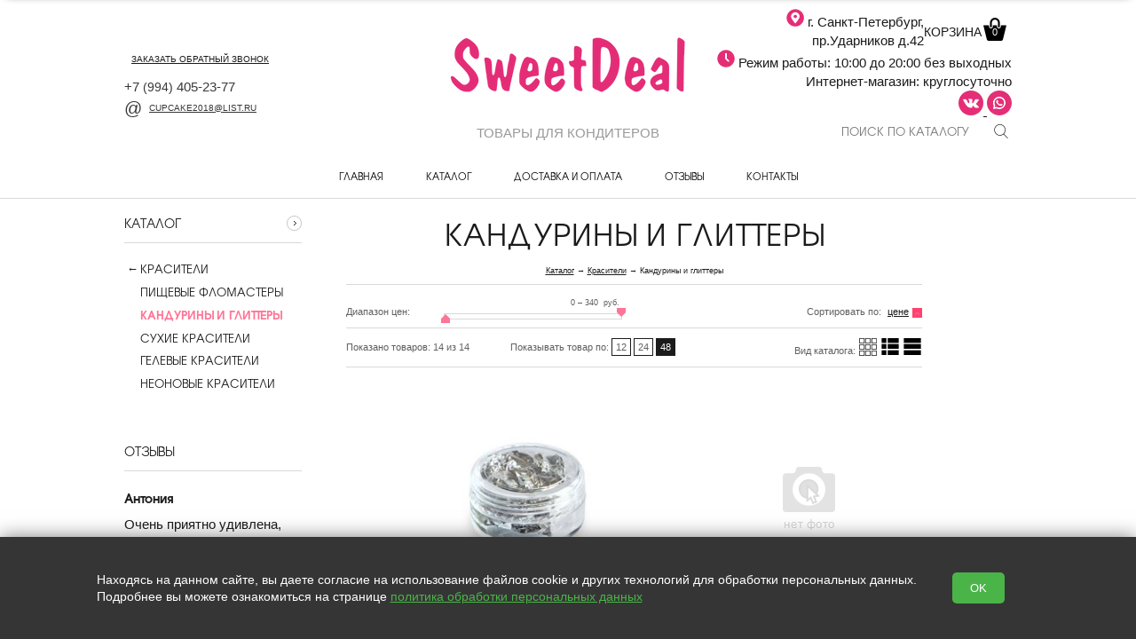

--- FILE ---
content_type: text/html; charset=utf-8
request_url: https://sweetdeal.ru/catalog/category/kanduriny-i-glittery
body_size: 8467
content:
<!doctype html>
<html lang="RU">
<head>
	<meta charset="utf-8">
	<title>Кандурины и глиттеры купить в магазине для кондитеров в СПб | цены | Красногвардейский район | Невский район | Ладожская</title>
	
   
	
	<!-- <meta name="viewport" content="width=1200"> -->
	<link rel="stylesheet" href="https://cdn.from.pm/jupiter/CSS/pink_black.css"/>
	<script>(function(w,d,u){w.readyQ=[];w.bindReadyQ=[];function p(x,y){if(x=="ready"){w.bindReadyQ.push(y);}else{w.readyQ.push(x);}};var a={ready:p,bind:p};w.$=w.jQuery=function(f){if(f===d||f===u){return a}else{p(f)}}})(window,document)</script><meta name='yandex-verification' content='2fdd6b497e3dab02' /><meta name="google-site-verification" content="f99Bdu3Pi0IykcF7C_MO0_ipBo3p_TmLAFvutIfmjL0" />


	<!--[if IE]><script src="js/html5shiv.js"></script><![endif]-->
	<link rel="icon" type="image/png" sizes="16x16" href="//a5.from.pm/a5/mv0000030062bp/config/default/1/favicon/1/jupiter/16.png" />
<link rel="icon" type="image/png" sizes="120x120" href="//a5.from.pm/a5/mv0000030062bp/config/default/1/favicon/1/jupiter/120.png" />
<link rel="apple-touch-icon" sizes="57x57" href="//a5.from.pm/a5/mv0000030062bp/config/default/1/favicon/1/jupiter/57.png" />
<link rel="apple-touch-icon" sizes="114x114" href="//a5.from.pm/a5/mv0000030062bp/config/default/1/favicon/1/jupiter/114.png" />
<link rel="apple-touch-icon" sizes="144x144" href="//a5.from.pm/a5/mv0000030062bp/config/default/1/favicon/1/jupiter/144.png" />
  	
	<link rel="canonical" href="https://sweetdeal.ru/catalog/category/kanduriny-i-glittery" />

	 <meta name="viewport" content="width=device-width, initial-scale=1, user-scalable=no">
	 <!-- Open Graph -->
    <meta property="og:type" content="website" />
<meta property="og:title" content="Кандурины и глиттеры купить в магазине для кондитеров в СПб | цены | Красногвардейский район | Невский район | Ладожская" />
<meta property="og:description" content="" /> 
<meta property="og:site_name" content="" />
<meta property="og:url" content="https://sweetdeal.ru/catalog/category/kanduriny-i-glittery" /> 
<meta property="og:image" content=""/>
    <script>function PMReachTarget(target){  try {  yaCounter95876263.reachGoal(target); } catch(err){ }  }</script>
    <!-- Google tag (gtag.js) -->
<script async src="https://www.googletagmanager.com/gtag/js?id=G-84W0X4MSPZ"></script>
<script>
  window.dataLayer = window.dataLayer || [];
  function gtag(){dataLayer.push(arguments);}
  gtag('js', new Date());

  gtag('config', 'G-84W0X4MSPZ');
</script>
</head>
<body>

<div class="slice">
    <div class="wrapper">
        <div class="pm_stickyPanel wrapper" id="sticky">
            <div class="frames">

                <div class="items wrapper">
                </div>
            </div>
        
        <div class="stickymenu">
            <div class="stickyHamburger">
                <button class="c-hamburger c-hamburger--htx">
                    <span></span>
                </button>
            </div>
            <div class="phones" style="display: flex;justify-content: space-around;width: 29%;">
            </div>
            <div class="callback"></div>
            <div class="search">
            </div>
            <a class="cartholder" href="/cart"></a>
        </div>
    </div>
    </div>
</div>
<div class="pm_slidingPanel">
	<div class="frames"></div>
</div>
<div class="pm_bodyContent">
<div class="body_wrapper">
	<div class="header">
		<div class="table">
			<div class="tr">
				<div class="td header-left">
            
            <div class="callbackHolder">
    <a href="#" class="header-callback showpopup"><i></i>заказать обратный звонок</a>
	<div class="popup popup-callback">
		<span class="arrow"></span>
		<a href="#" class="popup-close">×</a>
		<div id="callback_content">
			<form method="POST" action="/callback" rel="noindex nofollow" id="callback_form" class="validate ajax">
				<p class="popup-input">
					<label>Ваше имя *</label>
					<input type="text" name="name"  data-valid="^.{1,100}$"/> 
				</p>
				<p class="popup-input">
					<label>Контактный телефон *</label>
					<input type="text" name="phone" data-valid="^.{1,100}$" />
				</p>
				<p class="popup-input">							
					<label>Удобное время для звонка</label>
					<input class="input-small" type="text" name="time" /> 
				</p>
				
			<div class='popup-input'>
				<input class='checkbox' name='agree'  type='checkbox'   data-valid='1' /> 
				<label class='label-small'>Нажимая на кнопку, вы даете согласие на обработку своих</label> <a target='_blank' href='/legal' class='legal'>персональных данных</a> *
			</div>
			
				<p class="popup-input">
					<label>Проверка: </label><span class="captchaImage"></span> <input type="text" class="input-small" name="captcha" data-valid="^[\d]{4}$"/>
				</p>
				<p class="popup-input">
					* - обязательно к заполнению
				</p>
				<input type="submit" class="button button-sm" value="Заказать" />						
			</form>
		</div>
	</div>
</div><a href='tel:+7994405-23-77' class='header-phone pm-phone-1'>
+7 
<span>(994)</span> 
405-23-77</a><br>





<a href='mailto:cupcake2018@list.ru' class='email'><i></i>cupcake2018@list.ru</a>
				</div>

				<div class="td header-center">
					
            
            <a href='/'>
              <img src='//a5.from.pm/a5/mv0000030062bp/config/default/1/logo/1/jupiter/small.png' alt='ТОВАРЫ ДЛЯ КОНДИТЕРОВ' title='ТОВАРЫ ДЛЯ КОНДИТЕРОВ' />
            </a>
            
					<p class="header-slogan">ТОВАРЫ ДЛЯ КОНДИТЕРОВ</p>				
				</div>
				<div class="td header-right">
					<div class="header-your shop-informer">
	<a href="/cart">Корзина<span class="icon-bag cartAmount cartIcon">0</span></a>
</div><div class="header_holder_right">

    <p class="header_place">
        <picture>
            <source srcset="//a5.from.pm/data/mv0000030062bp/images/custom/header_icon_place.png.webp">
            <img src="//a5.from.pm/data/mv0000030062bp/images/custom/header_icon_place.png" alt="">
        </picture>

        г. Санкт-Петербург, пр.Ударников д.42
    </p>

    <p class="header_time">

        <picture>
            <source srcset="//a5.from.pm/data/mv0000030062bp/images/custom/header_icon_time.png.webp">
            <img src="//a5.from.pm/data/mv0000030062bp/images/custom/header_icon_time.png" alt="">
        </picture>

        Режим работы: 10:00 до 20:00 без выходных<br />
        Интернет-магазин: круглосуточно
    </p>

    <p class="header_socials">

        <a href="https://vk.com/sweetdeal" target="_blank">
            <picture>
                <source srcset="//a5.from.pm/data/mv0000030062bp/images/custom/header_icon_social_vk.png.webp">
                <img src="//a5.from.pm/data/mv0000030062bp/images/custom/header_icon_social_vk.png" alt="">
            </picture>
        </a>

        <a href="https://wa.me/79944052377" target="_blank">
            <picture>
                <source srcset="//a5.from.pm/data/mv0000030062bp/images/custom/header_icon_social_whatsapp.png.webp">
                <img src="//a5.from.pm/data/mv0000030062bp/images/custom/header_icon_social_whatsapp.png" alt="">
            </picture>
        </a>

    </p>

</div><div class="search">
    <form action="/search">
        <input type="text" name="text" value="" placeholder="поиск по каталогу">
        <input type="hidden"  name="searchid" value="6779924">
        <input type="submit"  value="">
    </form>           
</div>
				</div>
			</div>
		</div>		
	</div>

	<!-- BEGIN nav -->
<div class="nav">
	<div class="nav-line">
		<div class="flex-container">
			<div class="flex-item hamburgerHolder">
				<button class="c-hamburger c-hamburger--htx">
					<span>toggle menu</span>
				</button>
			</div>
			<div class="mobileIcons shop-informer">
				<a href="" class="mobile callback-icon"></a>
				<a href="/cart" class="mobile cart-icon cartIcon"><span class="cartAmount">0</span></a>
				
			</div>
		</div>
		<a href='/' class='flex-item menuitem' >Главная</a><a href='/catalog' class='flex-item menuitem' >Каталог</a><a href='/dostavka-i-oplata' class='flex-item menuitem' >Доставка и оплата</a><a href='/reviews' class='flex-item menuitem' >Отзывы</a><a href='/kontakty' class='flex-item menuitem' >Контакты</a>
	</div>		
</div>
<!-- END nav -->

	
	<div class="content ">
	
  <div class="content ">
  <!-- BEGIN l -->
  <div class="layout ">
      <div class="layout-wrapper">
      <!-- BEGIN l-col1 -->
          
        
<div class='column narrow left'>
<div class="block">
	<a href="/catalog" class="block-header" >
		<div class="block-caption-md align-l">Каталог</div>
		<span class="block-goto"></span>
	</a>

	<ul class="menu">
		
		
		
		
		<li class="top"><a href='/catalog/category/krasiteli' id='back' class="menu-item is-back">Красители</a></li>
		<li>
	<a href='/catalog/category/pischevye-flomastery' class='   menu-item'>Пищевые фломастеры <span class="icon-arrow"></span></a>
	
</li><li>
	<div class='menu-item selected opened  selected'>Кандурины и глиттеры <span class="icon-arrow"></span></div>
	
</li><li>
	<a href='/catalog/category/suhie-krasiteli' class='   menu-item'>Сухие красители <span class="icon-arrow"></span></a>
	
</li><li>
	<a href='/catalog/category/gelevye-krasiteli' class='   menu-item'>Гелевые красители <span class="icon-arrow"></span></a>
	
</li><li>
	<a href='/catalog/category/neonovye-krasiteli' class='   menu-item'>Неоновые красители <span class="icon-arrow"></span></a>
	
</li>
	</ul>
</div>
<!-- END block -->

<div class="block">
	<a href="/reviews"  class="block-header">
		<div class="block-caption-md">Отзывы</div>
	</a>
	<!-- BEGIN block-content -->
	<div class="block-content">
		<!-- BEGIN block-content -->
<div class="block-content">
	<span class="name">Антония</span>
	<div class="question">
		<!--noindex-->Очень приятно удивлена, что нашла для себя очень нужный магазин!!! Все необходимое смогла приобрести по приятной сто ...<!--/noindex-->
	</div>
	<div class='answer'>
		<span>Ответ:&nbsp;</span> <!--noindex-->Антония, спасибо вам большое за такой шикарный отзыв!<!--/noindex-->
	</div>
</div>
<!-- END block-content -->
	</div>
	<!-- END block-content -->
</div>
<!-- END block -->
</div>
        <div class='column spacer'></div>
          
      <div class="column 
        
        large
        ">
        <!-- BEGIN block -->
        <div class="block" id="content">
        	<div class="block-header">
	<h1>Кандурины и глиттеры</h1>


	<div class="block-navigation">
		<a href='/catalog'>Каталог</a>  &rarr; <a href='/catalog/category/krasiteli'>Красители</a> &rarr; Кандурины и глиттеры
	</div>
</div>

<!-- BEGIN catalog -->
<div class="catalog">
	<!-- BEGIN catalog-top -->

  	
	<div class='catalog-top'>
		<span style="position: relative;">Диапазон цен: <div class="priceSliderHolder"><input id="Slider2" type="slider" name="price" value="0;340" /></div></span>
		

		<div class='catalog-filter'>
			<span>Сортировать по:</span>
			<ul class='filter'>
				<li><a href='#' class='price asc' data-order='asc'>цене</a>
					<span class='priceArrow'></span>
				</li>
			</ul>
		</div>
	</div>
	
	<!-- END catalog-top -->

	<!-- BEGIN catalog-bottom -->

  	
	<div class='catalog-middle'>
		<div class='catalog-block counts'>
			Показано товаров: 14 из 14
		</div>
		<!-- BEGIN catalog-block -->
		<div class='catalog-block viewtype'>
			<span>Вид каталога:</span>
			<span data-type="block" class="block sf selected"></span> <span data-type="list" class="list sf "></span> <span data-type="table" class="table sf "></span> 
		</div>
		<!-- END catalog-block -->
		<!-- BEGIN catalog-block -->
		<div class='catalog-block limits'>
			Показывать товар по:
			<span class="" data-limit="12">12</span> <span class="" data-limit="24">24</span> <span class="selected" data-limit="48">48</span> 
		</div>
		<!-- END catalog-block -->
		

		
	</div>
	
	<a href='' class='mobile_filters hidden'>
		Фильтры
	</a>
	<div class="catalog-bottom">
		<!-- BEGIN pages -->
		<div class="pages">
			
			
			
		</div>
		<!-- END pages -->
	</div>
	<!-- END catalog-bottom -->
</div>				
<!-- END catalog -->

<div class="catalog-content">
	<div class="overflow">
		
		<div class="view1"><!-- BEGIN item -->
<div class="item ">
  <div class="item-slider single ">
    <div class="cycle-slideshow" data-cycle-timeout="0" data-cycle-fx="scrollHorz">
      <div class="cycle-caption">1 / 1</div>
      <a href="/catalog/item/1048" data-category="52">
        <img class="lazy" data-original="//a5.from.pm/a5/mv0000030062bp/catalog/items/1048/images/1/jupiter/block.jpg" data-images="1" data-itemid="1048" data-current="1" data-src="//a5.from.pm/a5/mv0000030062bp/catalog/items/1048/images/1/jupiter/" alt='' />
        <div class="ribbons">
          
        </div>
      </a>
    </div>

    <div class="item-controls">
    
      <a href="#" class="item-pager item-pager-prev"><span></span></a>
      <a href="#" class="item-pager item-pager-next"><span></span></a>
      <!-- <a href="#" class="item-fast"></a> -->
    </div>
    
  </div>

  <div class="item-info">
    <div class="name">
      <a href="/catalog/item/1048" data-category="52">Серебро пищевое Лист 14*14см</a>
      <span></span>
    </div>                        
  
      
      <div class='price'><strong>180</strong>  руб. </div>
      
   
      <div class='purchase'>
        
        
          <div class='button button-md add2cart' data-item='1048' data-id='1047'>В корзину</div>
        
      </div>
      
      
  </div>
  
</div><!-- BEGIN item -->
<div class="item ">
  <div class="item-slider single ">
    <div class="cycle-slideshow" data-cycle-timeout="0" data-cycle-fx="scrollHorz">
      <div class="cycle-caption">1 / 1</div>
      <a href="/catalog/item/1105" data-category="52">
        <img class="lazy" data-original="//a5.from.pm/a5/mv0000030062bp/catalog/items/1105/images/1/jupiter/block.jpg" data-images="1" data-itemid="1105" data-current="1" data-src="//a5.from.pm/a5/mv0000030062bp/catalog/items/1105/images/1/jupiter/" alt='' />
        <div class="ribbons">
          
        </div>
      </a>
    </div>

    <div class="item-controls">
    
      <a href="#" class="item-pager item-pager-prev"><span></span></a>
      <a href="#" class="item-pager item-pager-next"><span></span></a>
      <!-- <a href="#" class="item-fast"></a> -->
    </div>
    
  </div>

  <div class="item-info">
    <div class="name">
      <a href="/catalog/item/1105" data-category="52">Сухой блестящий краситель Mr.Flavor 5гр</a>
      <span></span>
    </div>                        
  
      
      <div class='price'><strong>195</strong>  руб. </div>
      
   
      <div class='purchase'>
        
        
          <div class='button button-md add2cart' data-item='1105' data-id='1104'>В корзину</div>
        
      </div>
      
      
  </div>
  
</div><!-- BEGIN item -->
<div class="item ">
  <div class="item-slider single ">
    <div class="cycle-slideshow" data-cycle-timeout="0" data-cycle-fx="scrollHorz">
      <div class="cycle-caption">1 / 1</div>
      <a href="/catalog/item/129" data-category="52">
        <img class="lazy" data-original="//a5.from.pm/a5/mv0000030062bp/catalog/items/129/images/1/jupiter/block.jpg" data-images="1" data-itemid="129" data-current="1" data-src="//a5.from.pm/a5/mv0000030062bp/catalog/items/129/images/1/jupiter/" alt='' />
        <div class="ribbons">
          
        </div>
      </a>
    </div>

    <div class="item-controls">
    
      <a href="#" class="item-pager item-pager-prev"><span></span></a>
      <a href="#" class="item-pager item-pager-next"><span></span></a>
      <!-- <a href="#" class="item-fast"></a> -->
    </div>
    
  </div>

  <div class="item-info">
    <div class="name">
      <a href="/catalog/item/129" data-category="52">Кандурин золото 5гр</a>
      <span></span>
    </div>                        
  
      
      <div class='price'><strong>210</strong>  руб. </div>
      
   
      <div class='purchase'>
        
        
          <div class='button button-md add2cart' data-item='129' data-id='128'>В корзину</div>
        
      </div>
      
      
  </div>
  
</div><!-- BEGIN item -->
<div class="item ">
  <div class="item-slider single ">
    <div class="cycle-slideshow" data-cycle-timeout="0" data-cycle-fx="scrollHorz">
      <div class="cycle-caption">1 / 1</div>
      <a href="/catalog/item/898" data-category="52">
        <img class="lazy" data-original="//a5.from.pm/a5/mv0000030062bp/catalog/items/898/images/1/jupiter/block.jpg" data-images="1" data-itemid="898" data-current="1" data-src="//a5.from.pm/a5/mv0000030062bp/catalog/items/898/images/1/jupiter/" alt='' />
        <div class="ribbons">
          
        </div>
      </a>
    </div>

    <div class="item-controls">
    
      <a href="#" class="item-pager item-pager-prev"><span></span></a>
      <a href="#" class="item-pager item-pager-next"><span></span></a>
      <!-- <a href="#" class="item-fast"></a> -->
    </div>
    
  </div>

  <div class="item-info">
    <div class="name">
      <a href="/catalog/item/898" data-category="52">Пищевое серебро-1 лист</a>
      <span></span>
    </div>                        
  
      
      <div class='price'><strong>220</strong>  руб. </div>
      
   
      <div class='purchase'>
        
        
          <div class='button button-md add2cart' data-item='898' data-id='897'>В корзину</div>
        
      </div>
      
      
  </div>
  
</div><!-- BEGIN item -->
<div class="item ">
  <div class="item-slider single ">
    <div class="cycle-slideshow" data-cycle-timeout="0" data-cycle-fx="scrollHorz">
      <div class="cycle-caption">1 / 1</div>
      <a href="/catalog/item/1106" data-category="52">
        <img class="lazy" data-original="//a5.from.pm/a5/mv0000030062bp/catalog/items/1106/images/1/jupiter/block.jpg" data-images="1" data-itemid="1106" data-current="1" data-src="//a5.from.pm/a5/mv0000030062bp/catalog/items/1106/images/1/jupiter/" alt='' />
        <div class="ribbons">
          
        </div>
      </a>
    </div>

    <div class="item-controls">
    
      <a href="#" class="item-pager item-pager-prev"><span></span></a>
      <a href="#" class="item-pager item-pager-next"><span></span></a>
      <!-- <a href="#" class="item-fast"></a> -->
    </div>
    
  </div>

  <div class="item-info">
    <div class="name">
      <a href="/catalog/item/1106" data-category="52">Сухой Супер Плотный краситель Mr.Flavor 5 гр</a>
      <span></span>
    </div>                        
  
      
      <div class='price'><strong>230</strong>  руб. </div>
      
   
      <div class='purchase'>
        
        
          <div class='button button-md add2cart' data-item='1106' data-id='1105'>В корзину</div>
        
      </div>
      
      
  </div>
  
</div><!-- BEGIN item -->
<div class="item ">
  <div class="item-slider single ">
    <div class="cycle-slideshow" data-cycle-timeout="0" data-cycle-fx="scrollHorz">
      <div class="cycle-caption">1 / 1</div>
      <a href="/catalog/item/88" data-category="52">
        <img class="lazy" data-original="//a5.from.pm/a5/mv0000030062bp/catalog/items/88/images/1/jupiter/block.jpg" data-images="1" data-itemid="88" data-current="1" data-src="//a5.from.pm/a5/mv0000030062bp/catalog/items/88/images/1/jupiter/" alt='' />
        <div class="ribbons">
          
        </div>
      </a>
    </div>

    <div class="item-controls">
    
      <a href="#" class="item-pager item-pager-prev"><span></span></a>
      <a href="#" class="item-pager item-pager-next"><span></span></a>
      <!-- <a href="#" class="item-fast"></a> -->
    </div>
    
  </div>

  <div class="item-info">
    <div class="name">
      <a href="/catalog/item/88" data-category="52">Глиттер (блёстки, глиттер), золотой, 10 г</a>
      <span></span>
    </div>                        
  
      
      <div class='price'><strong>240</strong>  руб. </div>
      
   
      <div class='purchase'>
        
        
          <div class='button button-md add2cart' data-item='88' data-id='87'>В корзину</div>
        
      </div>
      
      
  </div>
  
</div><!-- BEGIN item -->
<div class="item ">
  <div class="item-slider single ">
    <div class="cycle-slideshow" data-cycle-timeout="0" data-cycle-fx="scrollHorz">
      <div class="cycle-caption">1 / 1</div>
      <a href="/catalog/item/1430" data-category="52">
        <img class="lazy" data-original="//a5.from.pm/a5/mv0000030062bp/catalog/items/1430/images/1/jupiter/block.jpg" data-images="1" data-itemid="1430" data-current="1" data-src="//a5.from.pm/a5/mv0000030062bp/catalog/items/1430/images/1/jupiter/" alt='' />
        <div class="ribbons">
          
        </div>
      </a>
    </div>

    <div class="item-controls">
    
      <a href="#" class="item-pager item-pager-prev"><span></span></a>
      <a href="#" class="item-pager item-pager-next"><span></span></a>
      <!-- <a href="#" class="item-fast"></a> -->
    </div>
    
  </div>

  <div class="item-info">
    <div class="name">
      <a href="/catalog/item/1430" data-category="52">Шиммер для напитков и кальяна «Блестящая бирюза», 5 г.</a>
      <span></span>
    </div>                        
  
      
      <div class='price'><strong>260</strong>  руб. </div>
      
   
      <div class='purchase'>
        
        
          <div class='button button-md add2cart' data-item='1430' data-id='1429'>В корзину</div>
        
      </div>
      
      
  </div>
  
</div><!-- BEGIN item -->
<div class="item ">
  <div class="item-slider single ">
    <div class="cycle-slideshow" data-cycle-timeout="0" data-cycle-fx="scrollHorz">
      <div class="cycle-caption">1 / 1</div>
      <a href="/catalog/item/1431" data-category="52">
        <img class="lazy" data-original="//a5.from.pm/a5/mv0000030062bp/catalog/items/1431/images/1/jupiter/block.jpg" data-images="1" data-itemid="1431" data-current="1" data-src="//a5.from.pm/a5/mv0000030062bp/catalog/items/1431/images/1/jupiter/" alt='' />
        <div class="ribbons">
          
        </div>
      </a>
    </div>

    <div class="item-controls">
    
      <a href="#" class="item-pager item-pager-prev"><span></span></a>
      <a href="#" class="item-pager item-pager-next"><span></span></a>
      <!-- <a href="#" class="item-fast"></a> -->
    </div>
    
  </div>

  <div class="item-info">
    <div class="name">
      <a href="/catalog/item/1431" data-category="52">Шиммер для напитков и кальяна «Мерцающее золото», 5 г.</a>
      <span></span>
    </div>                        
  
      
      <div class='price'><strong>260</strong>  руб. </div>
      
   
      <div class='purchase'>
        
        
          <div class='button button-md add2cart' data-item='1431' data-id='1430'>В корзину</div>
        
      </div>
      
      
  </div>
  
</div><!-- BEGIN item -->
<div class="item ">
  <div class="item-slider single ">
    <div class="cycle-slideshow" data-cycle-timeout="0" data-cycle-fx="scrollHorz">
      <div class="cycle-caption">1 / 1</div>
      <a href="/catalog/item/126" data-category="52">
        <img class="lazy" data-original="//a5.from.pm/a5/mv0000030062bp/catalog/items/126/images/1/jupiter/block.jpg" data-images="1" data-itemid="126" data-current="1" data-src="//a5.from.pm/a5/mv0000030062bp/catalog/items/126/images/1/jupiter/" alt='' />
        <div class="ribbons">
          
        </div>
      </a>
    </div>

    <div class="item-controls">
    
      <a href="#" class="item-pager item-pager-prev"><span></span></a>
      <a href="#" class="item-pager item-pager-next"><span></span></a>
      <!-- <a href="#" class="item-fast"></a> -->
    </div>
    
  </div>

  <div class="item-info">
    <div class="name">
      <a href="/catalog/item/126" data-category="52">Кандурин "Серебро" (10г)</a>
      <span></span>
    </div>                        
  
      
      <div class='price'><strong>290</strong>  руб. </div>
      
   
      <div class='purchase'>
        
        
          <div class='button button-md add2cart' data-item='126' data-id='125'>В корзину</div>
        
      </div>
      
      
  </div>
  
</div><!-- BEGIN item -->
<div class="item ">
  <div class="item-slider single ">
    <div class="cycle-slideshow" data-cycle-timeout="0" data-cycle-fx="scrollHorz">
      <div class="cycle-caption">1 / 1</div>
      <a href="/catalog/item/127" data-category="52">
        <img class="lazy" data-original="//a5.from.pm/a5/mv0000030062bp/catalog/items/127/images/1/jupiter/block.jpg" data-images="1" data-itemid="127" data-current="1" data-src="//a5.from.pm/a5/mv0000030062bp/catalog/items/127/images/1/jupiter/" alt='' />
        <div class="ribbons">
          
        </div>
      </a>
    </div>

    <div class="item-controls">
    
      <a href="#" class="item-pager item-pager-prev"><span></span></a>
      <a href="#" class="item-pager item-pager-next"><span></span></a>
      <!-- <a href="#" class="item-fast"></a> -->
    </div>
    
  </div>

  <div class="item-info">
    <div class="name">
      <a href="/catalog/item/127" data-category="52">Кандурин (плотный) серебро 10гр</a>
      <span></span>
    </div>                        
  
      
      <div class='price'><strong>295</strong>  руб. </div>
      
   
      <div class='purchase'>
        
        
          <div class='button button-md add2cart' data-item='127' data-id='126'>В корзину</div>
        
      </div>
      
      
  </div>
  
</div><!-- BEGIN item -->
<div class="item ">
  <div class="item-slider single ">
    <div class="cycle-slideshow" data-cycle-timeout="0" data-cycle-fx="scrollHorz">
      <div class="cycle-caption">1 / 1</div>
      <a href="/catalog/item/128" data-category="52">
        <img class="lazy" data-original="//a5.from.pm/a5/mv0000030062bp/catalog/items/128/images/1/jupiter/block.jpg" data-images="1" data-itemid="128" data-current="1" data-src="//a5.from.pm/a5/mv0000030062bp/catalog/items/128/images/1/jupiter/" alt='' />
        <div class="ribbons">
          
        </div>
      </a>
    </div>

    <div class="item-controls">
    
      <a href="#" class="item-pager item-pager-prev"><span></span></a>
      <a href="#" class="item-pager item-pager-next"><span></span></a>
      <!-- <a href="#" class="item-fast"></a> -->
    </div>
    
  </div>

  <div class="item-info">
    <div class="name">
      <a href="/catalog/item/128" data-category="52">Кандурин Жемчуг 10 г</a>
      <span></span>
    </div>                        
  
      
      <div class='price'><strong>295</strong>  руб. </div>
      
   
      <div class='purchase'>
        
        
          <div class='button button-md add2cart' data-item='128' data-id='127'>В корзину</div>
        
      </div>
      
      
  </div>
  
</div><!-- BEGIN item -->
<div class="item ">
  <div class="item-slider single ">
    <div class="cycle-slideshow" data-cycle-timeout="0" data-cycle-fx="scrollHorz">
      <div class="cycle-caption">1 / 1</div>
      <a href="/catalog/item/131" data-category="52">
        <img class="lazy" data-original="//a5.from.pm/a5/mv0000030062bp/catalog/items/131/images/1/jupiter/block.jpg" data-images="1" data-itemid="131" data-current="1" data-src="//a5.from.pm/a5/mv0000030062bp/catalog/items/131/images/1/jupiter/" alt='' />
        <div class="ribbons">
          
        </div>
      </a>
    </div>

    <div class="item-controls">
    
      <a href="#" class="item-pager item-pager-prev"><span></span></a>
      <a href="#" class="item-pager item-pager-next"><span></span></a>
      <!-- <a href="#" class="item-fast"></a> -->
    </div>
    
  </div>

  <div class="item-info">
    <div class="name">
      <a href="/catalog/item/131" data-category="52">Кандурин Темное золото 10 г</a>
      <span></span>
    </div>                        
  
      
      <div class='price'><strong>295</strong>  руб. </div>
      
   
      <div class='purchase'>
        
        
          <div class='button button-md add2cart' data-item='131' data-id='130'>В корзину</div>
        
      </div>
      
      
  </div>
  
</div><!-- BEGIN item -->
<div class="item ">
  <div class="item-slider single ">
    <div class="cycle-slideshow" data-cycle-timeout="0" data-cycle-fx="scrollHorz">
      <div class="cycle-caption">1 / 1</div>
      <a href="/catalog/item/125" data-category="52">
        <img class="lazy" data-original="//a5.from.pm/a5/mv0000030062bp/catalog/items/125/images/1/jupiter/block.jpg" data-images="1" data-itemid="125" data-current="1" data-src="//a5.from.pm/a5/mv0000030062bp/catalog/items/125/images/1/jupiter/" alt='' />
        <div class="ribbons">
          
        </div>
      </a>
    </div>

    <div class="item-controls">
    
      <a href="#" class="item-pager item-pager-prev"><span></span></a>
      <a href="#" class="item-pager item-pager-next"><span></span></a>
      <!-- <a href="#" class="item-fast"></a> -->
    </div>
    
  </div>

  <div class="item-info">
    <div class="name">
      <a href="/catalog/item/125" data-category="52">Кандурин "Золото" (10г)</a>
      <span></span>
    </div>                        
  
      
      <div class='price'><strong>320</strong>  руб. </div>
      
   
      <div class='purchase'>
        
        
          <div class='button button-md add2cart' data-item='125' data-id='124'>В корзину</div>
        
      </div>
      
      
  </div>
  
</div><!-- BEGIN item -->
<div class="item ">
  <div class="item-slider single ">
    <div class="cycle-slideshow" data-cycle-timeout="0" data-cycle-fx="scrollHorz">
      <div class="cycle-caption">1 / 1</div>
      <a href="/catalog/item/130" data-category="52">
        <img class="lazy" data-original="//a5.from.pm/a5/mv0000030062bp/catalog/items/130/images/1/jupiter/block.jpg" data-images="1" data-itemid="130" data-current="1" data-src="//a5.from.pm/a5/mv0000030062bp/catalog/items/130/images/1/jupiter/" alt='' />
        <div class="ribbons">
          
        </div>
      </a>
    </div>

    <div class="item-controls">
    
      <a href="#" class="item-pager item-pager-prev"><span></span></a>
      <a href="#" class="item-pager item-pager-next"><span></span></a>
      <!-- <a href="#" class="item-fast"></a> -->
    </div>
    
  </div>

  <div class="item-info">
    <div class="name">
      <a href="/catalog/item/130" data-category="52">Кандурин светлое золото 10гр</a>
      <span></span>
    </div>                        
  
      
      <div class='price'><strong>340</strong>  руб. </div>
      
   
      <div class='purchase'>
        
        
          <div class='button button-md add2cart' data-item='130' data-id='129'>В корзину</div>
        
      </div>
      
      
  </div>
  
</div></div>

<script>
$(function() {
	$('.item-controls .item-pager-next').on('click', function(e) {
		e.preventDefault();
		var item_row = $(this).closest(".item");
		var img = item_row.find("img");
		var number = item_row.find(".cycle-caption");
		
		var array = img.data("images").split(",");
		var item_id = img.data("itemid");
		var current = img.data("current");
		var src = img.data("src");
		var split = src.split("/");

		current = current.toString();
		var index = array.indexOf(current);
		var total = array.length;
		
		if(current >= total){
			current = 0;
		}
		current++;

		split[9] = array[current-1];
		src = split.join("/");

		
		img.attr("src", src+"block.jpg");
		img.data("current", current);
		
		number.html(current+" / "+total);
	});

	$('.item-controls .item-pager-prev').on('click', function(e) {
		e.preventDefault();
		var item_row = $(this).closest(".item");
		var img = item_row.find("img");
		var number = item_row.find(".cycle-caption");
		
		var array = img.data("images").split(",");
		var item_id = img.data("itemid");
		var current = img.data("current");
		var src = img.data("src");
		var split = src.split("/");

		current = current.toString();
		var index = array.indexOf(current);
		var total = array.length;
		

		
		if(current <= 1){
			current = total+1;
		}
		current--;
		split[9] = array[current-1];
		src = split.join("/");		

		img.attr("src", src+"block.jpg");
		img.data("current", current);


		number.html(current+" / "+total);
	});	
});

</script>
	</div>
</div>
<div class="pages">
	
</div>
<div class="block-content"></div>

          
        </div>
    </div>
<script type="text/javascript">
$(function(){
  _Catalog = new Catalog({
    priceSlider_max : 340,
    priceSlider_skin : "plastic",
    currency : " руб.",
    viewtype : ".catalog-block.viewtype",
    limits : ".catalog-block.limits",
    item : ".item",
    order : ".filter .price"
  });
})
</script>
        <div class='column spacer'></div>
        
        
      </div>
    </div>
  </div>
	
	</div>
</div>

<div class="footer">
	<div class="container">
		

		<table class="footer-top">
			<tr>
				<td><span class="footer_header"></span><span class="block copy">sweetdeal.ru &copy; 2026</span></td><td><span class="footer_header">Наш адрес:</span><span class="block address" style="width: 240px;">г. Санкт-Петербург пр.Ударников д.42 <br>с 10:00 до 20:00 без выходных<br> Рядом с Ладожской, Невским районом, Дыбенко, Большевиков</span></td><td>
	<span class="footer_header">Контакты:</span>
  <span class="block phone">
    <span class="nobr">
		<a href='tel:+7994405-23-77' class='pm-phone-1'>
			+7 
			<span>(994)</span> 
			405-23-77</a><br>
			
			
			
			
			
			<a href='mailto:cupcake2018@list.ru' class='email'><i></i>cupcake2018@list.ru</a>
	  </span>
  </span>
</td>


<td class="social">
	<span class="footer_header">Мы в социальных сетях:</span>
	<a href='https://vk.com/sweetdeal' class='social-vk' target='_blank'>&#xE80d;</a>
	
	
	
	
	
    
    
    <a class='social-whatsapp' target='_blank' href='https://wa.me/79944052377'>&#xE80b;</a>
</td>
				
			</tr>
		</table>
	</div>
	
	<div class="footer-bottom">
		<span>Сайт сделан по <a href="https://placemark.ru/ref/mv0000030062bp" target="_blank">сертификату качества Placemark</a><i></i></span>
	</div>		
</div>
<div class="scrollToTop_btn" id="scrollTop_btn"><div class="arrow"></div></div>
</div>

<!-- Yandex.Metrika counter --> <script type="text/javascript"> (function (d, w, c) { (w[c] = w[c] || []).push(function() { try { w.yaCounter95876263 = new Ya.Metrika({ id:95876263, clickmap:true, trackLinks:true, accurateTrackBounce:true, webvisor:true, trackHash:true }); } catch(e) { } }); var n = d.getElementsByTagName("script")[0], s = d.createElement("script"), f = function () { n.parentNode.insertBefore(s, n); }; s.type = "text/javascript"; s.async = true; s.src = "https://mc.yandex.ru/metrika/watch.js"; if (w.opera == "[object Opera]") { d.addEventListener("DOMContentLoaded", f, false); } else { f(); } })(document, window, "yandex_metrika_callbacks"); </script> <noscript><div><img src="https://mc.yandex.ru/watch/95876263" style="position:absolute; left:-9999px;" alt="" /></div></noscript> <!-- /Yandex.Metrika counter -->

<script src="https://cdn.from.pm/jupiter/JS/bundle.js?ver=1750678898" async></script><script src="/includes/connect/1.js?ver=35" ></script><script src="/includes/connect/3.js?ver=1" ></script>
<noscript id="deferred-styles">
  <link rel="stylesheet" href="https://cdn.from.pm/Core/Templates/CSS/bundle.css"/><link rel="stylesheet" href="/includes/connect/2.css?ver=234"/><link rel="stylesheet" href="/includes/connect/4.css?ver=2"/>
</noscript>
<script>
  var loadDeferredStyles = function() {
    var addStylesNode = document.getElementById("deferred-styles");
    var replacement = document.createElement("div");
    replacement.innerHTML = addStylesNode.textContent;
    document.body.appendChild(replacement)
    addStylesNode.parentElement.removeChild(addStylesNode);
  };
  var raf = requestAnimationFrame || mozRequestAnimationFrame ||
      webkitRequestAnimationFrame || msRequestAnimationFrame;
  if (raf) raf(function() { window.setTimeout(loadDeferredStyles, 0); });
  else window.addEventListener('load', loadDeferredStyles);
</script>
<script type="text/javascript">
$(function(){
_Sticky = new Sticky({
    appendages : [
    {
      if:true, 
      from:"<a href='tel:+7994405-23-77' class='pm-phone-1'>+7 (994) <b>405-23-77</b></a>", 
      to:".stickymenu .phones", 
      method: 0,
    },
    {
      if:false, 
      from:"<div class='phoneborder'></div><a href='tel:' class='pm-phone-2'> () <b></b></a>", 
      to:".stickymenu .phones", 
      method: 0,
    },
    {
      if:true, 
      from:'.pm_bodyContent .header .callbackHolder',
      to:'.slice .callback', 
      method: 0,
    },
    {
      if:true, 
      from:".pm_bodyContent .header .search form",
      to:".slice .search", 
      method: 0,
    },
    {
      if:true, 
      from:'<div class=" mobile cart-icon cartIcon">ваша корзина <div class="carticonholder"><span class="cartAmount">0</span></div>', 
      to:".slice .cartholder", 
      method: 0,
    },
    {
      if:true, 
      from:".nav .nav-line .menuitem",
      to:".slice .items",
      method: 1,
    }
  ]
  });
 _Callback = new Callback();
  $("form.validate").each(function () {
    validateForm($(this));

    $(this).on("form:validated", formValidatedCallback)
  });
  //Funky small function to make dynamic forms work
  $('body').on('click','input+label',function(e){
    e.preventDefault();
    $(this).prev().click();
  });
})
</script>


<div id="legalContainer">
    <div class="text">
        <p>
            Находясь на данном сайте, вы даете согласие на использование файлов cookie и других технологий для обработки персональных данных. <br>Подробнее вы можете ознакомиться на странице
            <a href="/legal" target="_blank">политика обработки персональных данных</a>
        </p>

    </div>
    <button class="__btn-legal">OK</button>
</div>

<script>
    $(() => {
        $('#legalContainer .__btn-legal').on("click", function (e) {
            e.preventDefault();
            $.ajax({
                url: '/?legalagree=true',
                type: 'GET',
                success: function (data) {
                    $('#legalContainer').fadeOut(300);
                }
            });
        });
    })
</script>

<style>
    #legalContainer {
        position: fixed;
        bottom: 0;
        left: 0;
        right: 0;
        z-index: 2147483647;
        display: flex;
        justify-content: center;
        align-items: center;
        padding: 0;
        background-color: #353535;
        text-align: center;
        box-shadow: 0 0 20px rgba(0, 0, 0, 0.5);
    }

    #legalContainer .text {
        max-width: 1000px;
        text-align: left;
    }

    #legalContainer .text p {
        color: #fff;
        font-size: 14px;
        font-family: Tahoma, Verdana, Segoe, sans-serif;
    }

    #legalContainer .text p a {
        color: #4bb449;
        text-decoration: underline;
    }

    #legalContainer .__btn-legal {
        display: inline-block;
        margin: 40px;
        padding: 10px 20px;
        background-color: #4bb449;
        color: #fff;
        text-decoration: none;
        border-radius: 5px;
        transition: background-color 0.3s ease;
    }

    #legalContainer .__btn-legal:hover {
        background-color: #3a9a38;
    }

    @media (max-width: 780px) {
        #legalContainer {
            flex-direction: column;
            flex-wrap: wrap;
            padding: 20px;
        }

        #legalContainer .text {
            max-width: 100%;
            text-align: center;
        }

        #legalContainer br {
            display: none;
        }
    }
</style>
</body>

</html>


--- FILE ---
content_type: text/html; charset=utf-8
request_url: https://sweetdeal.ru/mobile_menu
body_size: 708
content:
<div class='hamburgerHolder'>
	<button class='c-hamburger c-hamburger--htx is-active'>
		<span></span>
	</button>
</div>
<div class="search">
    <form action="/search">
        <input type="text" name="text" value="" placeholder="Поиск...">
        <input type="hidden"  name="searchid" value="6779924">
        <input type="submit"  value="">
    </form>           
</div>

<div class="section">
	<h3>Главное меню</h3>
	<div class="items">
		<a href="/" data-module="page" data-id="35" >Главная</a><a href="/catalog" data-module="catalog_category" data-id="36" >Каталог<span class='arrow'></span></a><a href="/dostavka-i-oplata" data-module="page" data-id="38" >Доставка и оплата</a><a href="/reviews" data-module="reviews" data-id="37" >Отзывы</a><a href="/kontakty" data-module="page" data-id="33" >Контакты</a>
	</div>
</div><div class="section">
	<h3>Разделы сайта</h3>
	<div class="items">
		<a href="/news" data-module="news" data-id="" >Новости</a>
	</div>
</div>


--- FILE ---
content_type: text/css
request_url: https://cdn.from.pm/jupiter/CSS/pink_black.css
body_size: 32135
content:
@charset "UTF-8";
/*@calendar-arrow-border:;
@calendar-arrow-border-hover:;*/
@import url("../../../Core/Addons/chosen/chosen.css");
@import url("../../../Core/Templates/CSS/swiper.css");
html,
body,
div,
span,
applet,
object,
iframe,
h1,
h2,
h3,
h4,
h5,
h6,
p,
blockquote,
pre,
a,
abbr,
acronym,
address,
big,
cite,
code,
del,
dfn,
em,
img,
ins,
kbd,
q,
s,
samp,
small,
strike,
strong,
sub,
sup,
tt,
var,
b,
u,
i,
center,
dl,
dt,
dd,
ol,
ul,
li,
fieldset,
form,
label,
legend,
table,
caption,
tbody,
tfoot,
thead,
tr,
th,
td,
article,
aside,
canvas,
details,
embed,
figure,
figcaption,
footer,
header,
hgroup,
menu,
nav,
output,
ruby,
section,
summary,
time,
mark,
video {
  margin: 0;
  padding: 0;
  border: 0;
}
/*audio{
	 height: auto;
	 display: block;
	 min-height: 100%;
	 margin: 5px 0;
}*/
a {
  color: inherit;
}
body,
html {
  min-height: 100vh;
  -webkit-overflow-scrolling: touch;
}
body.lightcase-open,
html.lightcase-open,
body.lightcase-open body,
html.lightcase-open body {
  height: 100%;
}
.cs3-caption,.cs3-captions,.cs3-gallery,.cs3-gallery-thumbs,.cs3-gallery-thumbs div,.cs3-loader,.cs3-loader *,.cs3-view{-moz-backface-visibility:hidden;-webkit-backface-visibility:hidden;-o-backface-visibility:hidden;-ms-backface-visibility:hidden}.cs3,.cs3-view{position:relative;z-index:1}.cs3-gallery-inner .cs3-gallery-slide,.cs3-skin-1 .cs3-pagination,.cs3-skin-1 .cs3-pagination-wrap,.cs3-skin-2 .cs3-pagination,.cs3-skin-3 .cs3-pagination,.cs3-skin-4 .cs3-pagination,.cs3-skin-5 .cs3-pagination-wrap,.cs3-skin-6 .cs3-pagination,.cs3-skin-7 .cs3-pagination,.cs3-skin-8 .cs3-pagination,.cs3-skin-9 .cs3-pagination,.cs3-skin-no .cs3-pagination,.cs3-skin-no .cs3-pagination-wrap{text-align:center}.cs3{display:block}.cs3-gallery,.cs3-gallery-thumbs,.cs3-loader,.cs3-loader *,.cs3-view{-moz-transform-style:preserve-3d;-o-transform-style:preserve-3d;-webkit-transform-style:preserve-3d;-ms-transform-style:preserve-3d;transform-style:preserve-3d;backface-visibility:hidden}.cs3-caption,.cs3-captions,.cs3-gallery-thumbs div{backface-visibility:hidden}.cs3-view{width:100%;height:100%}.cs3-caption,.cs3-captions,.cs3-fade-black,.cs3-loader,.cs3-preloader,.cs3-preloader-in,.cs3-slice,.cs3-slices-block,.cs3-slide{position:absolute}.cs3-loader,.cs3-slide{display:none;left:0;top:0;z-index:10;overflow:hidden;width:100%;height:100%}.cs3-loader{overflow:visible;z-index:50}.cs3-active-slide{display:none;z-index:20}.cs3-slide>a>img,.cs3-slide>img{width:100%;max-width:none!important;min-width:0!important}.cs3-slice{background-repeat:no-repeat}.cs3-back-face,.cs3-bot-face,.cs3-front-face,.cs3-left-face,.cs3-loader canvas,.cs3-right-face,.cs3-top-face{position:absolute;left:0;top:0}.cs3-top-face{background:#666}.cs3-back-face{background:#555}.cs3-bot-face{background:#222}.cs3-right-face{background:#888}.cs3-left-face{background:#444}.cs3-fade-black{background:#000!important;opacity:0;left:0;top:0;width:100%;height:100%}.cs3-ambilight{opacity:1}.cs3-preloader{background:rgba(0,0,0,.7);box-shadow:0 0 10px #000;border-radius:5px;width:40px;height:40px;left:50%;top:50%;margin:-20px 0 0 -20px;z-index:60}.cs3-preloader-in{width:25px;height:25px;border:3px solid #fff;border-right-color:transparent;border-bottom-color:transparent;border-radius:50px;left:5px;top:4px;-webkit-animation-name:cs3-preloader-rotate;-webkit-animation-duration:1s;-webkit-animation-iteration-count:infinite;-webkit-animation-direction:normal;-webkit-animation-timing-function:linear;-moz-animation-name:cs3-preloader-rotate;-moz-animation-duration:1s;-moz-animation-iteration-count:infinite;-moz-animation-direction:normal;-moz-animation-timing-function:linear;-ms-animation-name:cs3-preloader-rotate;-ms-animation-duration:1s;-ms-animation-iteration-count:infinite;-ms-animation-direction:normal;-ms-animation-timing-function:linear;-o-animation-name:cs3-preloader-rotate;-o-animation-duration:1s;-o-animation-iteration-count:infinite;-o-animation-direction:normal;-o-animation-timing-function:linear;animation-name:cs3-preloader-rotate;animation-duration:1s;animation-iteration-count:infinite;animation-direction:normal;animation-timing-function:linear}@-webkit-keyframes cs3-preloader-rotate{from{-webkit-transform:rotate(0);transform:rotate(0)}to{-webkit-transform:rotate(360deg);transform:rotate(360deg)}}@-ms-keyframes cs3-preloader-rotate{from{-ms-transform:rotate(0);transform:rotate(0)}to{-ms-transform:rotate(360deg);transform:rotate(360deg)}}@-moz-keyframes cs3-preloader-rotate{from{-moz-transform:rotate(0);transform:rotate(0)}to{-moz-transform:rotate(360deg);transform:rotate(360deg)}}@-o-keyframes cs3-preloader-rotate{from{-o-transform:rotate(0);transform:rotate(0)}to{-o-transform:rotate(360deg);transform:rotate(360deg)}}.cs3-pagination{z-index:200}.cs3-pagination-switch{cursor:pointer}.cs3-captions{z-index:25;left:0;top:0}.cs3-caption{opacity:0;filter:alpha(opacity=0);display:none}.cs3-wrap{position:relative}.cs3-skin-border-1,.cs3-skin-border-2{position:absolute;width:100%;height:100%}.cs3-skin-1{padding:10px}.cs3-skin-1 .cs3-skin-border-1{position:absolute;width:100%;height:100%;border:1px solid #000;box-shadow:0 0 1px rgba(255,255,255,.9) inset;background:#333;border-radius:3px;left:-11px;top:-11px;padding:10px}.cs3-skin-1 .cs3-skin-border-2{position:absolute;left:-1px;top:-1px;border:1px solid #000;width:100%;height:100%}.cs3-skin-1 .cs3-pagination-wrap{position:absolute;width:90%;left:5%;margin:0 auto;bottom:0;z-index:30}.cs3-skin-1 .cs3-pagination{display:inline-block;background:url(skins/black-60.png);padding:3px 5px;border-radius:3px 3px 0 0}.cs3-skin-1 .cs3-pagination-switch{background:url(skins/whitepane-pag.png) left bottom no-repeat;width:10px;height:10px;display:inline-block;margin:0 3px;vertical-align:middle}.cs3-skin-1 .cs3-active-switch{background-position:left top}.cs3-skin-2{padding:10px 10px 30px}.cs3-skin-2 .cs3-skin-border-1{box-shadow:0 2px 2px rgba(0,0,0,.7);background:#fff;left:-10px;top:-10px;padding:10px 10px 30px}.cs3-skin-2 .cs3-skin-border-2{left:0;top:0;box-shadow:0 1px 2px rgba(0,0,0,.4)}.cs3-skin-2 .cs3-slide-next,.cs3-skin-2 .cs3-slide-prev{position:absolute;top:50%;margin-top:-19px;background:url(skins/whitepane-nav.png) left top no-repeat;cursor:pointer;height:38px;width:38px;z-index:30}.cs3-skin-2 .cs3-slide-prev{left:10px}.cs3-skin-2 .cs3-slide-next{background-position:left bottom;right:10px}.cs3-skin-2 .cs3-pagination-wrap{position:absolute;width:40%;left:30%;margin:0 auto;bottom:-26px;z-index:30}.cs3-skin-2 .cs3-pagination-switch{background:url(skins/whitepane-pag.png) left top no-repeat;width:10px;height:10px;display:inline-block;margin:0 5px}.cs3-skin-2 .cs3-active-switch{background-position:left bottom}.cs3-skin-3{padding:30px 30px 60px}.cs3-skin-3 .cs3-skin-border-1{left:-30px;top:-30px;padding:30px 30px 60px;box-shadow:0 2px 2px #000;background:url(skins/wood.jpg);z-index:-2}.cs3-skin-3 .cs3-skin-border-2{box-shadow:0 2px 2px #000;padding:5px;background:#fff;top:-5px;left:-5px}.cs3-skin-3 .cs3-slide-next,.cs3-skin-3 .cs3-slide-prev{position:absolute;bottom:-50px;background:url(skins/wood-nav.png) left top no-repeat;cursor:pointer;height:33px;width:19px;z-index:30}.cs3-skin-3 .cs3-slide-prev{left:0}.cs3-skin-3 .cs3-slide-next{background-position:left bottom;bottom:-50px;right:0}.cs3-skin-3 .cs3-pagination-wrap{position:absolute;width:80%;left:10%;margin:0 auto;bottom:-42px;z-index:30}.cs3-skin-3 .cs3-pagination-switch{background:url(skins/wood-pag.png) left top no-repeat;width:10px;height:10px;display:inline-block;margin:0 5px}.cs3-skin-3 .cs3-active-switch{background-position:left bottom}.cs3-skin-4{padding:50px 50px 60px}.cs3-skin-4 .cs3-skin-border-1{padding:50px 50px 60px;box-shadow:0 2px 2px #000;background:url(skins/gloss.png) left top no-repeat #1c1c1c;left:-50px;top:-50px;z-index:-2}.cs3-skin-4 .cs3-skin-border-2{border:1px solid #000;box-shadow:0 0 1px rgba(255,255,255,.9) inset;padding:10px;background:#333;left:-10px;top:-10px}.cs3-skin-4 .cs3-slide-next,.cs3-skin-4 .cs3-slide-prev{position:absolute;top:50%;background:url(skins/device-nav.png) left top no-repeat;cursor:pointer;height:19px;width:12px;margin-top:-9px;z-index:30}.cs3-skin-4 .cs3-slide-prev{left:-36px}.cs3-skin-4 .cs3-slide-next{background-position:left bottom;right:-36px}.cs3-skin-4 .cs3-pagination-wrap{position:absolute;width:90%;left:5%;margin:0 auto;bottom:-42px;z-index:30}.cs3-skin-4 .cs3-pagination-switch{background:url(skins/whitepane-pag.png) left bottom no-repeat;width:10px;height:10px;display:inline-block;margin:0 5px}.cs3-skin-4 .cs3-active-switch{background-position:left top}.cs3-skin-5{padding-bottom:40px}.cs3-skin-5 .cs3-skin-border-1,.cs3-skin-5 .cs3-skin-border-2{display:none}.cs3-skin-5 .cs3-shadow{bottom:-40px;height:105px;left:0;position:absolute;width:100%;z-index:0}.cs3-skin-5 .cs3-shadow-left{background:url(skins/shadow-left.png) left top no-repeat;padding-left:150px}.cs3-skin-5 .cs3-shadow-right{background:url(skins/shadow-right.png) right top no-repeat;padding-right:150px}.cs3-skin-5 .cs3-shadow-mid{background:url(skins/shadow-mid.png) repeat-x;height:105px}.cs3-skin-5 .cs3-slide-next,.cs3-skin-5 .cs3-slide-prev{position:absolute;top:50%;background:url(skins/3d-nav.png) left top no-repeat;cursor:pointer;height:30px;width:30px;margin-top:-15px;z-index:30}.cs3-skin-5 .cs3-slide-prev{left:10px}.cs3-skin-5 .cs3-slide-next{background-position:left bottom;right:10px}.cs3-skin-5 .cs3-pagination-wrap{position:absolute;width:90%;left:5%;margin:0 auto;bottom:10px;z-index:30}.cs3-skin-5 .cs3-pagination{text-align:center;display:inline-block;padding:5px;background:url(skins/black-60.png);height:12px}.cs3-skin-5 .cs3-pagination-switch{background:url(skins/3d-pag.png) left bottom no-repeat;width:12px;height:12px;display:inline-block;margin:0 5px;float:left}.cs3-skin-5 .cs3-active-switch{background-position:left top}.cs3-skin-6{padding:15px 15px 15px 200px}.cs3-skin-6 .cs3-skin-border-1{background:#fff;border:1px solid #ccc;border-radius:4px;padding:15px 15px 15px 200px;right:-16px;top:-16px;z-index:-2}.cs3-skin-6 .cs3-skin-border-2{padding:10px 10px 10px 195px;right:-10px;top:-10px;background:#222;z-index:-1;box-shadow:0 0 5px rgba(0,0,0,.2) inset}.cs3-skin-6 .cs3-captions{left:-195px;width:195px;top:0;background:0 0!important}.cs3-skin-6 .cs3-caption,.cs3-skin-6 .cs3-caption-text,.cs3-skin-6 .cs3-caption-title{background:0 0!important;padding-bottom:0!important;color:#fff!important}.cs3-skin-6 .cs3-caption-text,.cs3-skin-6 .cs3-caption-title{padding-top:20px!important}.cs3-skin-6 .cs3-caption{top:0!important;bottom:auto!important}.cs3-skin-6 .cs3-view{box-shadow:0 1px 2px #000}.cs3-skin-6 .cs3-pagination-wrap{position:absolute;width:195px;left:-195px;margin:0 auto;bottom:0;z-index:30}.cs3-skin-6 .cs3-pagination-switch{background:url(skins/whitepane-pag.png) left bottom no-repeat;width:10px;height:10px;display:inline-block;margin:0 5px}.cs3-skin-6 .cs3-active-switch{background-position:left top}.cs3-skin-7{padding:30px}.cs3-skin-7 .cs3-skin-border-1{left:-30px;top:-30px;padding:30px;box-shadow:0 2px 2px rgba(0,0,0,.7);background:url(skins/metall.jpg);z-index:-2}.cs3-skin-7 .cs3-skin-border-2{box-shadow:0 2px 2px rgba(0,0,0,.7) inset;padding:10px;top:-10px;left:-10px;border-radius:3px}.cs3-skin-7 .cs3-slide-next,.cs3-skin-7 .cs3-slide-prev{position:absolute;top:50%;margin-top:-9px;background:url(skins/metall-nav.png) left top no-repeat;cursor:pointer;height:19px;width:11px;z-index:30}.cs3-skin-7 .cs3-slide-prev{left:-25px}.cs3-skin-7 .cs3-slide-next{background-position:left bottom;right:-25px}.cs3-skin-7 .cs3-pagination-wrap{position:absolute;width:100%;left:0;margin:0 auto;bottom:-25px;z-index:30}.cs3-skin-7 .cs3-pagination-switch{background:url(skins/metall-pag.png) left bottom no-repeat;width:12px;height:12px;display:inline-block;margin:0 3px;opacity:.8}.cs3-skin-7 .cs3-active-switch{background-position:left top;opacity:1}.cs3-skin-8{padding:10px}.cs3-skin-8 .cs3-skin-border-1{left:-10px;top:-10px;padding:10px;box-shadow:0 1px 2px rgba(0,0,0,.4);background:#fff;z-index:-2}.cs3-skin-8 .cs3-skin-border-2{display:none}.cs3-skin-8 .cs3-slide-next,.cs3-skin-8 .cs3-slide-prev{position:absolute;top:50%;margin-top:-20px;background:url(skins/pink-nav.png) left top no-repeat;cursor:pointer;height:30px;width:30px;z-index:30}.cs3-skin-8 .cs3-slide-prev{left:10px}.cs3-skin-8 .cs3-slide-next{background-position:left bottom;right:10px}.cs3-skin-8 .cs3-pagination-wrap{position:absolute;width:100%;left:0;margin:0 auto;bottom:10px;z-index:30}.cs3-skin-8 .cs3-pagination-switch{background:url(skins/pink-bg.png);width:10px;height:10px;display:inline-block;margin:0 4px;opacity:.5;border:1px solid #f67fbb}.cs3-skin-8 .cs3-active-switch{opacity:1}.cs3-skin-8 .cs3-caption-multi .cs3-caption-text,.cs3-skin-8 .cs3-caption-multi .cs3-caption-title,.cs3-skin-8 .cs3-caption-single .cs3-caption{background:url(skins/pink-bg.png)!important}.cs3-skin-8 .cs3-caption-text,.cs3-skin-8 .cs3-caption-title{color:#fff!important}.cs3-skin-9{padding:0 0 45px}.cs3-skin-9 .cs3-skin-border-1{left:-1px;top:-1px;padding:0 0 45px;box-shadow:0 0 2px rgba(0,0,0,.5);background:url(skins/pure-bg.png) left bottom repeat-x #f9f9f9;z-index:-2;border:1px solid #fff;border-radius:0 0 5px 5px}.cs3-skin-9 .cs3-skin-border-2{padding:0;background:#fff;top:0;left:0;border-bottom:1px solid #ccc}.cs3-skin-9 .cs3-slide-next,.cs3-skin-9 .cs3-slide-prev{position:absolute;bottom:-40px;background:url(skins/wood-nav.png) left top no-repeat;cursor:pointer;height:33px;width:19px;z-index:30}.cs3-skin-9 .cs3-slide-prev{left:10px}.cs3-skin-9 .cs3-slide-next{background-position:left bottom;right:10px}.cs3-skin-9 .cs3-pagination-wrap{position:absolute;width:90%;left:5%;margin:0 auto;bottom:-34px;z-index:30}.cs3-skin-9 .cs3-pagination-switch{background:url(skins/whitepane-pag.png) left top no-repeat;width:10px;height:10px;display:inline-block;margin:0 5px}.cs3-skin-9 .cs3-active-switch{background-position:left bottom}.cs3-skin-no{padding:0}.cs3-skin-no .cs3-skin-border-1,.cs3-skin-no .cs3-skin-border-2{display:none}.cs3-skin-no .cs3-slide-next,.cs3-skin-no .cs3-slide-prev{position:absolute;top:50%;margin-top:-15px;background:url(skins/default-nav.png) left top no-repeat;cursor:pointer;height:30px;width:30px;z-index:30}.cs3-skin-no .cs3-slide-prev{left:10px}.cs3-skin-no .cs3-slide-next{background-position:left bottom;right:10px}.cs3-skin-no .cs3-pagination-wrap{position:absolute;width:100%;margin:0 auto;bottom:10px;z-index:30}.cs3-skin-no .cs3-pagination{display:inline-block;background:url(skins/black-60.png);padding:5px 10px;border-radius:3px}.cs3-skin-no .cs3-pagination-switch{background:url(skins/whitepane-pag.png) left bottom no-repeat;width:10px;height:10px;display:inline-block;margin:0 5px}.cs3-skin-no .cs3-active-switch{background-position:left top}.cs3-caption-multi{left:10px;bottom:10px;width:100%;max-width:80%}.cs3-caption-multi-lt{left:10px;top:10px;bottom:auto}.cs3-caption-multi .cs3-caption{position:absolute;left:0;bottom:0;width:100%;padding:0}.cs3-caption-multi .cs3-caption-text,.cs3-caption-multi .cs3-caption-title{background:url(skins/white-70.png);padding:10px 20px;color:#000;text-transform:none!important;text-decoration:none!important;margin-top:0;margin-bottom:0;letter-spacing:normal;float:left}.cs3-caption-multi-lt .cs3-caption{bottom:auto;top:0}.cs3-caption-multi .cs3-caption-title{font-size:18px;font-weight:400;line-height:22px}.cs3-caption-multi .cs3-caption-text{clear:both;font-size:13px;line-height:15px;position:relative;top:2px}.cs3-caption-multi-black .cs3-caption-text,.cs3-caption-multi-black .cs3-caption-title{background:url(skins/black-60.png);color:#fff;margin:0}.cs3-caption-single{height:100%;left:0;top:0;width:35%;max-width:250px}.cs3-caption-single-right{height:100%;left:65%;top:0;width:35%;max-width:none}.cs3-caption-single .cs3-caption{height:100%;left:0;padding:0;position:absolute;top:0;width:100%;background:url(skins/white-70.png)}.cs3-caption-single .cs3-caption-title{color:#000;font-size:18px;font-weight:400;line-height:22px;padding:20px 20px 0;margin-top:0;margin-bottom:0;letter-spacing:normal}.cs3-caption-single .cs3-caption-text{padding:20px 20px 0;color:#000;font-size:13px;line-height:15px;letter-spacing:normal}.cs3-caption-single-black .cs3-caption{background:url(skins/black-60.png)}.cs3-caption-single-black .cs3-caption-text,.cs3-caption-single-black .cs3-caption-title{color:#fff}body.cs3-gallery-enabled{background:#000!important;position:static!important;min-width:320px!important;height:100%!important}.cs3-gallery,.cs3-gallery-thumbs{position:absolute;width:100%;left:0}html body.cs3-gallery-enabled .cs3-gallery-hidden{display:none!important}.cs3-gallery{top:0;height:100%;background:#000;min-width:320px;z-index:100000;display:none;-moz-perspective:1200px;-webkit-perspective:1200px;-o-perspective:1200px;-ms-perspective:1200px;perspective:1200px}body.cs3-gallery-enabled .cs3-gallery{display:block!important}.cs3-gallery-thumbs{bottom:0;height:60px;overflow:hidden}.cs3-gt-arrows .cs3-gt-left,.cs3-gt-arrows .cs3-gt-right{position:absolute;bottom:0;width:20px;height:60px;z-index:100;cursor:pointer;display:block}.cs3-gt-arrows .cs3-gt-left{left:0;background:url(assets/gallery-arrow-left.png) center no-repeat;background-size:50%}.cs3-gt-arrows .cs3-gt-right{right:0;background:url(assets/gallery-arrow-right.png) center no-repeat;background-size:50%}.cs3-gallery-thumbs-inner{position:relative}.cs3-gallery-thumb{float:left;width:40px;height:40px;background-size:cover;background-position:center center;margin:10px 5px;border:2px solid #000;cursor:pointer}.cs3-gallery-thumb:hover{border-color:#666}.cs3-gallery-active-thumb{border-color:#fff}.cs3-gallery-wrapper{position:absolute;left:0;top:0;overflow:hidden;width:100%;-webkit-backface-visibility:hidden;-moz-backface-visibility:hidden;-ms-backface-visibility:hidden;-o-backface-visibility:hidden;backface-visibility:hidden;z-index:10}.swiper-wp8-horizontal{-ms-touch-action:pan-y}.swiper-wp8-vertical{-ms-touch-action:pan-x}.cs3-gallery-inner{height:100%;position:relative}.cs3-gallery-inner .cs3-gallery-slide{float:left;height:100%;vertical-align:middle;position:relative}.cs3-gallery-inner .cs3-gallery-slide>img{vertical-align:middle;margin:0;padding:0;max-width:100%;max-height:100%}.cs3-gallery-close{width:40px;height:40px;position:absolute;z-index:20;cursor:pointer;background:url(assets/gallery-close.png) center no-repeat rgba(0,0,0,.8);top:0;right:0}.cs3-gallery-left,.cs3-gallery-right{width:40px;height:45px;z-index:20;top:50%;margin-top:-53px;cursor:pointer;position:absolute}.cs3-gallery-right{background:url(assets/gallery-arrow-right.png) center center no-repeat rgba(0,0,0,.8);right:0}.cs3-gallery-left{background:url(assets/gallery-arrow-left.png) center center no-repeat rgba(0,0,0,.8);left:0}.cs3-hidden-control{opacity:0!important;cursor:default}.cs3-gallery-slide .cs3-caption{background:rgba(0,0,0,.8);color:#fff;display:block;left:0;line-height:1.3em;position:absolute;text-align:left;top:0;right:auto;bottom:auto;z-index:200;opacity:1;padding:10px;max-width:20%}.cs3-gallery-slide .cs3-caption>*{opacity:1!important;margin-left:0!important}.cs3-gallery-slide .cs3-caption-title{font-size:18px;line-height:22px}.cs3-gallery-slide .cs3-caption-text{font-size:13px;line-height:15px;margin-top:10px}@media screen and (max-width:600px){.cs3-gallery-left,.cs3-gallery-right{margin-top:-43px;width:30px;height:35px;background-size:50%}.cs3-gallery-close{width:30px;height:30px;background-size:60%}}.cs3-fs-trigger{position:absolute;width:30px;height:30px;z-index:40;cursor:pointer}.cs3-fs-trigger-black{background:url(assets/fs-black.png) center no-repeat}.cs3-fs-trigger-white{background:url(assets/fs-white.png) center no-repeat}.cs3-fs-trigger-left{left:10px;bottom:10px}.cs3-gallery-slide iframe,.cs3-video-slide .cs3-video,.cs3-video-slide iframe,.cs3-video-slide img{position:absolute;left:0;top:0;height:100%;width:100%}.cs3-fs-trigger-right{right:10px;bottom:10px}.cs3-video-slide .cs3-video,.cs3-video-slide iframe{z-index:0}.cs3-video-slide img{z-index:1;display:none}.cs3-gallery-video-slide{background:#fff}
.cs3.videoFrame .cs3-preloader {
  display: none;
}
#lightcase-info {
  width: 100%;
}
#lightcase-info #lightcase-caption {
  position: absolute;
  bottom: 30px;
  width: 100%;
  z-index: 999;
  background: rgba(0, 0, 0, 0.5);
  padding: 5px!important;
  box-sizing: border-box;
  color: #e0e0e0 !important;
}
.banner-zone {
  margin-bottom: 30px;
}
.banner-zone .banner {
  display: block;
  width: 100%;
  height: 240px;
  position: relative;
  overflow: hidden;
  text-align: right;
  padding: 15px;
  box-sizing: border-box;
}
.banner-zone .banner .before {
  content: "";
  display: block;
  position: absolute;
  left: 0px;
  right: 0px;
  bottom: 0px;
  top: 0px;
  background-size: cover;
  background-position: center center;
  background-repeat: no-repeat;
  transition: all 2s linear;
  transition-property: left, right;
}
.banner-zone .banner.animate .before {
  right: -10%;
}
.banner-zone > * {
  display: none;
}
.banner-zone.always > * {
  display: block;
}
.banner-zone > *:hover {
  opacity: 0.9;
  transition: opacity 0.3s;
}
.banner-zone .active {
  display: block;
}
.banner-zone .active .animate .before {
  left: -10%;
  right: 0px;
  top: 0px;
  bottom: 0px;
}
.banner-zone .banner .after {
  display: none;
  top: 0px;
  bottom: 0px;
  left: 0px;
  right: 0px;
  position: absolute;
  z-index: 1;
  background-color: rgba(0, 0, 0, 0.4);
}
.banner-zone .banner.caption .after {
  display: block;
}
.banner-zone .banner .label {
  display: none;
  position: absolute;
  left: 0px;
  right: 0px;
  bottom: 15px;
  padding: 0px 15px;
  box-sizing: border-box;
  text-align: center;
  z-index: 2;
  min-width: 100%;
  margin-left: 100%;
}
.banner-zone .banner.caption .label {
  display: block;
}
.banner-zone .banner span {
  color: #ffffff;
  margin: 0px;
  display: inline;
  font-size: 14px;
  font-family: arial;
  font-weight: bold;
  line-height: 22px;
  background: #FF7596;
  color: #FF7596;
  position: relative;
  padding: 5px;
  padding-left: 0;
  padding-right: 0;
  -webkit-box-decoration-break: clone;
  -ms-box-decoration-break: clone;
  -o-box-decoration-break: clone;
  box-decoration-break: clone;
  box-shadow: 5px 0 0 #FF7596, -5px 0 0 #FF7596;
  white-space: pre-line;
}
.banner-zone .active .banner .label {
  margin-left: 0px;
  transition: all 0.4s linear;
  transition-delay: 0.5s;
}
@font-face {
  font-family: 'fontello';
  src: url('fonts/fontello.eot?99667695');
  src: url('fonts/fontello.eot?99667695#iefix') format('embedded-opentype'),
       url('fonts/fontello.woff2?99667695') format('woff2'),
       url('fonts/fontello.woff?99667695') format('woff'),
       url('fonts/fontello.ttf?99667695') format('truetype'),
       url('fonts/fontello.svg?99667695#fontello') format('svg');
  font-weight: normal;
  font-style: normal;
}
/* Chrome hack: SVG is rendered more smooth in Windozze. 100% magic, uncomment if you need it. */
/* Note, that will break hinting! In other OS-es font will be not as sharp as it could be */
/*
@media screen and (-webkit-min-device-pixel-ratio:0) {
  @font-face {
    font-family: 'fontello';
    src: url('font/fontello.svg?99667695#fontello') format('svg');
  }
}
*/
 
 [class^="icon-"]:before, [class*=" icon-"]:before {
  font-family: "fontello";
  font-style: normal;
  font-weight: normal;
  speak: none;
 
  display: inline-block;
  text-decoration: inherit;
  width: 1em;
  margin-right: .2em;
  text-align: center;
  /* opacity: .8; */
 
  /* For safety - reset parent styles, that can break glyph codes*/
  font-variant: normal;
  text-transform: none;
 
  /* fix buttons height, for twitter bootstrap */
  line-height: 1em;
 
  /* Animation center compensation - margins should be symmetric */
  /* remove if not needed */
  margin-left: .2em;
 
  /* you can be more comfortable with increased icons size */
  /* font-size: 120%; */
 
  /* Font smoothing. That was taken from TWBS */
  -webkit-font-smoothing: antialiased;
  -moz-osx-font-smoothing: grayscale;
 
  /* Uncomment for 3D effect */
  /* text-shadow: 1px 1px 1px rgba(127, 127, 127, 0.3); */
}
 
.icon-phone:before { content: '\e800'; } /* '' */
.icon-search:before { content: '\e801'; } /* '' */
.icon-card:before { content: '\e802'; } /* '' */
.icon-down-open-mini:before { content: '\e803'; } /* '' */
.icon-left-open-mini:before { content: '\e804'; } /* '' */
.icon-right-open-mini:before { content: '\e805'; } /* '' */
.icon-up-open-mini:before { content: '\e806'; } /* '' */
#callback_content .legal {
  font-size: 11px;
}
img,
fieldset,
a img {
  border: none;
}
input[type="submit"],
button {
  cursor: pointer;
  -webkit-appearance: none;
}
input[type="submit"]::-moz-focus-inner,
button::-moz-focus-inner {
  padding: 0;
  border: 0;
}
textarea {
  overflow: auto;
}
input,
button {
  margin: 0;
  padding: 0;
  border: 0;
}
div,
input,
textarea,
select,
button,
h1,
h2,
h3,
h4,
h5,
h6,
a,
span,
a:focus {
  outline: none;
}
ul,
ol {
  list-style-position: outside;
  padding-left: 35px;
}
table {
  border-spacing: 0;
  border-collapse: collapse;
  width: 100%;
}
@font-face {
  font-family: 'TexGyre';
  src: url("/jupiter/font/tex-gyre-adventor/texgyreadventor-regular.otf") format("opentype");
  font-weight: normal;
}
@font-face {
  font-family: 'TexGyre';
  src: url("/jupiter/font/tex-gyre-adventor/texgyreadventor-bold.otf") format("opentype");
  font-weight: bold;
}
@font-face {
  font-family: 'TexGyre';
  src: url("/jupiter/font/font/tex-gyre-adventor/texgyreadventor-italic.otf") format("opentype");
  font-weight: normal;
  font-style: italic;
}
@font-face {
  font-family: 'TexGyre';
  src: url("/jupiter/font/font/tex-gyre-adventor/texgyreadventor-bolditalic.otf") format("opentype");
  font-weight: bold;
  font-style: italic;
}
body {
  font-family: Tahoma, Arial, sans-serif;
  font-size: 15px;
  line-height: 1.4;
  background: #fff;
  color: #1c1b1b;
}
body,
html {
  position: relative;
  -webkit-overflow-scrolling: touch;
}
body a {
  color: #1c1b1b;
}
body a:hover {
  text-decoration: none;
  color: #363434;
}
i {
  display: inline-block;
  vertical-align: middle;
}
.adaptiveContent {
  margin-left: auto;
  margin-right: auto;
}
@media only screen and (max-width: 760px) {
  .adaptiveContent {
    width: 100%;
  }
}
@media only screen and (max-width: 1020px) and (min-width: 761px) {
  .adaptiveContent {
    width: 742px;
  }
}
@media only screen and (max-width: 1300px) and (min-width: 1021px) {
  .adaptiveContent {
    width: 1000px;
  }
}
@media only screen and (min-width: 1301px) {
  .adaptiveContent {
    width: 1266px;
  }
}
.container,
.header,
.nav .nav-line,
.content {
  margin: 0 auto;
}
@media only screen and (max-width: 760px) {
  .container,
  .header,
  .nav .nav-line,
  .content {
    width: 100%;
  }
}
@media only screen and (max-width: 1020px) and (min-width: 761px) {
  .container,
  .header,
  .nav .nav-line,
  .content {
    width: 742px;
  }
}
@media only screen and (max-width: 1300px) and (min-width: 1021px) {
  .container,
  .header,
  .nav .nav-line,
  .content {
    width: 1000px;
  }
}
@media only screen and (min-width: 1301px) {
  .container,
  .header,
  .nav .nav-line,
  .content {
    width: 1266px;
  }
}
.content.wide {
  width: 100%;
}
.jslider .jslider-value {
  background: none !important;
}
.jslider .jslider-pointer {
  background: #FF7596 !important;
  display: inline-block;
  height: 5px!important;
  top: 0px;
  margin-left: -3px !important;
  margin-right: 0px!important;
  margin-top: 10px;
  position: relative;
  width: 10px!important;
  z-index: 15;
}
.jslider .jslider-pointer:before {
  border-bottom: 5px solid #FF7596;
  border-left: 5px solid transparent;
  border-right: 5px solid transparent;
  content: "";
  height: 0;
  position: absolute;
  top: -5px;
  width: 0;
}
/*.jslider .jslider-bg{

}*/
.jslider .jslider-pointer.jslider-pointer-to {
  top: -16px;
  margin-left: -5px !important;
  z-index: 20;
}
.jslider .jslider-bg i.r {
  border-right: 1px solid #d9d9d9;
  z-index: 1;
}
.jslider .jslider-bg i.l {
  border-left: 1px solid #d9d9d9;
  z-index: 1;
}
.jslider .jslider-pointer-to:before {
  top: 5px;
  border-bottom: 0px solid #FF7596;
  border-top: 5px solid #FF7596;
}
.jslider .jslider-bg i {
  background: white;
  border-top: 1px solid #d9d9d9;
  border-bottom: 1px solid #d9d9d9;
}
.jslider_plastic .jslider-bg i,
.jslider_plastic .jslider-pointer {
  background-image: none!important;
}
.body_wrapper {
  min-height: 100%;
  -webkit-box-flex: 1;
  -moz-box-flex: 1;
  -webkit-flex: 1 0 auto;
  -ms-flex: 1 0 auto;
  flex: 1 0 auto;
}
.body_wrapper > .content {
  -webkit-box-sizing: border-box;
  -moz-box-sizing: border-box;
  box-sizing: border-box;
}
@media only screen and (max-width: 760px) {
  .body_wrapper > .content {
    padding: 0 22px;
  }
}
.scrollToTop_btn {
  cursor: pointer;
  position: fixed;
  bottom: -50px;
  border-radius: 100%;
  width: 100px;
  height: 100px;
  background: white;
  text-align: center;
  right: -100px;
  -webkit-transition: right 0.3s, background 0.3s;
  -moz-transition: right 0.3s, background 0.3s;
  -o-transition: right 0.3s, background 0.3s;
  transition: right 0.3s, background 0.3s;
  color: #FF7596;
  z-index: 100;
}
.scrollToTop_btn.affix {
  right: 40px;
}
.scrollToTop_btn.affix-bottom {
  position: absolute;
  right: 40px;
}
@media only screen and (max-width: 760px) {
  .scrollToTop_btn.affix-bottom {
    position: fixed;
    top: auto!important;
  }
}
.scrollToTop_btn:hover .arrow {
  top: 25%;
}
.scrollToTop_btn .arrow {
  height: 1px;
  position: absolute;
  top: 37px;
  left: 41%;
  background: black;
  top: 35%;
  width: 20px;
  left: 40%;
  transition: 0.7s;
}
.scrollToTop_btn .arrow:before {
  content: "";
  height: 1px;
  position: absolute;
  background: black;
  transform: rotate(-60deg);
  top: -9px;
  width: 20px;
  left: -5px;
}
.scrollToTop_btn .arrow:after {
  content: "";
  height: 1px;
  position: absolute;
  background: black;
  transform: rotate(60deg);
  top: -9px;
  right: -5px;
  width: 20px;
}
@media only screen and (max-width: 760px) {
  .scrollToTop_btn {
    width: 100%;
    border-top: 1px solid black;
    border-radius: 0;
    right: 0;
    left: 0;
    transition: 0.3s;
  }
  .scrollToTop_btn .arrow {
    margin: 0 auto;
    left: 47%;
  }
  .scrollToTop_btn.affix-top {
    opacity: 0;
  }
  .scrollToTop_btn.affix-bottom {
    margin-top: 9px;
  }
}
.table {
  display: table;
}
.table .tr {
  display: table-row;
}
.table .td,
.table .th {
  display: table-cell;
  vertical-align: middle;
}
.header {
  padding: 10px 0;
  color: #1c1b1b;
}
@media only screen and (max-width: 760px) {
  .header {
    padding-top: 50px;
  }
}
.header .table {
  width: 100%;
}
.header .table .td {
  vertical-align: middle;
  width: 33.33%;
}
.header .header-left {
  text-align: left;
  position: relative;
}
.header .header-left .header-phone {
  color: #383838;
  line-height: 22px;
  text-decoration: none;
  display: inline-block;
  margin-right: 15px;
}
.header .header-left .header-phone span {
  font-size: 14px;
}
.header .header-left .header-phone:hover {
  color: #FF7596;
}
.header .header-left .header-callback {
  line-height: 40px;
  font-size: 10px;
  text-transform: uppercase;
}
@media only screen and (max-width: 760px) {
  .header .header-left .header-callback {
    display: none;
  }
}
.header a.email:hover i:before {
  color: #FF7596;
}
.header a.email i {
  margin-right: 8px;
}
.header a.email i:before {
  content: "@";
  font-style: normal;
  font-size: 20px;
  line-height: 20px;
}
.header .email {
  font-size: 10px;
  color: #383838;
  text-transform: uppercase;
}
@media only screen and (max-width: 760px) {
  .header .email i {
    display: none;
  }
  .header .email {
    color: #383838;
    font-size: 14px;
    line-height: 22px;
    text-decoration: none;
    text-transform: none;
    display: inline-block;
    margin-top: 5px;
  }
}
.header .header-left .header-callback i {
  margin-right: 8px;
  position: relative;
  font-family: clear;
  top: -1px;
  font-size: 21px;
  font-style: normal;
  color: black;
}
.header .header-left .header-callback:hover i {
  color: #FF7596;
}
.header .header-center {
  text-align: center;
}
.header .header-center a {
  text-decoration: none;
}
.header .header-center a p {
  font: 14px;
  font-family: arial, sans-serif;
  font-weight: bold;
  text-transform: uppercase;
  margin-top: 8px;
}
.header .header-center .header-slogan {
  color: #999999;
  margin-top: 10px;
}
.header .header-right {
  text-align: right;
}
.header .header-right .header-your {
  font-size: 14px;
  text-transform: uppercase;
  margin: 15px 10px 0 0;
  float: right;
  clear: both;
}
.header .header-right .header-your a {
  text-decoration: none;
}
@media only screen and (max-width: 760px) {
  .header .header-right .header-your {
    display: none;
  }
}
.header-your.shop-informer a:hover .icon-bag:before {
  color: #FF7596;
}
.header .header-right .header-your span {
  font-size: 11px;
  display: inline-block;
  color: #fff;
  text-align: center;
  margin-left: 5px;
}
.header .header-right .header-your .icon-bag {
  width: 19px;
  height: 18px;
  position: relative;
  top: -1px;
  padding-top: 5px;
  color: #fff;
}
.header .header-right .header-your .icon-bag:before {
  font-family: clear;
  content: "";
  color: black;
  font-size: 26px;
  position: absolute;
  top: -4px;
  left: -8px;
  line-height: 26px;
  z-index: -1;
}
.header .callbackHolder {
  position: relative;
}
#ya-site-results table td {
  border: 0px none;
}
.search_page {
  margin: 20px 0;
}
.search_page .search {
  margin: 10px 0;
  text-align: left;
}
.search_page .slider {
  width: 400px;
  max-width: 100%;
}
.search_page .slider .button-r {
  text-align: left;
  margin: 15px 0;
}
.search_page .slider span {
  margin: 5px 0;
  display: inline-flex;
  justify-content: space-between;
  font-size: 14px;
}
.search_page .slider span input {
  border: 1px solid #FF7596;
  width: 100px;
  margin-left: 5px;
}
.search_page.left .slider,
.search_page.mobile .slider {
  min-width: 0;
}
.search_page.left .slider span,
.search_page.mobile .slider span {
  display: block;
}
.search_page.left .panels .list,
.search_page.mobile .panels .list {
  width: 100%;
}
.search_page.mobile {
  padding: 10px;
}
.search_page.mobile .search {
  right: 0;
}
.search_page.additional1 .slider {
  margin: 20px 0;
}
.search_page.additional1 .handle {
  width: 200px;
}
.search_page .rolltop {
  overflow: hidden;
  height: 0;
}
.search_page.opened .handle:before {
  content: "Скрыть параметры";
}
.search_page.opened .rolltop {
  height: 100%;
}
.search_page .search_categories .list .handle {
  display: none;
}
.search_page .search_categories .list li {
  list-style-type: none;
  display: block;
  padding-left: 18px;
  position: relative;
  cursor: pointer;
}
.search_page .search_categories .list li a {
  font-family: "TexGyre";
  text-decoration: none;
}
.search_page .search_categories .list li a i {
  margin-left: 5px;
}
.search_page .search_categories .list li a:hover {
  opacity: 0.7;
}
.search_page .panels {
  display: flex;
  justify-content: flex-start;
  flex-wrap: wrap;
}
.search_page .panels .list {
  width: 25%;
  max-width: 220px;
  display: inline-block;
  vertical-align: top;
  margin: 0 5px;
  padding: 10px 0;
}
.search_page .panels .list .handle {
  display: none;
}
.search_page .panels .list.big {
  max-height: 200px;
  overflow: hidden;
  position: relative;
  padding-bottom: 55px;
  transition: max-height 0.3s ease-out;
}
.search_page .panels .list.big .handle {
  display: block;
  position: absolute;
  box-shadow: 0px -9px 13px -2px #fff;
  bottom: 0;
  width: 100%;
  background: #fff;
  box-sizing: border-box;
  z-index: 2;
  text-align: center;
  cursor: pointer;
}
.search_page .panels .list.big .handle:before {
  content: "Показать параметры";
  padding-bottom: 5px;
  line-height: 23px;
  font-size: 12px;
}
.search_page .panels .list.big.opened {
  max-height: 1000px;
  padding-bottom: 51px;
}
.search_page .panels .list.big.opened .handle:before {
  content: "Скрыть параметры";
}
.search_page .panels .list > span {
  color: #FF7596;
  font-weight: 600;
  display: block;
  font-family: TexGyre;
  text-transform: uppercase;
  padding-bottom: 5px;
}
.search_page .panels .list input {
  border: 1px solid #FF7596;
}
.search_page .panels .list ul {
  padding: 0;
}
.search_page .panels .list ul li {
  list-style-type: none;
  cursor: pointer;
  margin: 5px 0 5px 10px;
}
.search_page .panels .list ul li a {
  text-decoration: none;
  position: relative;
  display: block;
  font-size: 11px;
  line-height: 18px;
  text-transform: uppercase;
}
.search_page .panels .list ul li a span,
.search_page .panels .list ul li a i {
  position: relative;
  z-index: 2;
}
.search_page .panels .list ul li a i {
  font-size: 10px;
  color: gray;
  font-style: normal;
  margin-left: 10px;
}
.search_page .panels .list ul li a:hover:before,
.search_page .panels .list ul li a.selected:before {
  background: none #1c1b1b;
  width: 6px;
  height: 6px;
}
.search_page .panels .list ul li a:before {
  position: relative;
  top: 0;
  left: -5px;
  content: "";
  display: inline-block;
  width: 6px;
  height: 6px;
  border: 1px solid #1c1b1b;
  box-shadow: inset 0 0 0 1px #fff;
  background: #fff;
}
.search_page .panels .list ul li + li {
  border-top: 1px solid black;
}
.search {
  height: 36px;
  display: inline-block;
  width: 100%;
  text-align: right;
  position: relative;
  font-size: 0px;
  vertical-align: middle;
}
.search input[type="text"] {
  width: 158px;
  padding: 0px 10px;
  background: transparent;
  color: #000;
  line-height: 23px;
  font-size: 13px;
  text-align: left;
  font-family: "TexGyre";
  text-transform: uppercase;
  border-radius: 0;
  -webkit-appearance: none;
  margin-right: -1px;
  vertical-align: middle;
}
.search input[type="text"]::-webkit-input-placeholder,
.search input[type="text"]::-moz-placeholder,
.search input[type="text"]:-moz-placeholder {
  color: #000 !important;
}
.search input[type="submit"] {
  width: 25px;
  height: 25px;
  position: relative;
  vertical-align: middle;
  background: 0 0;
}
.search form:before {
  content: "";
  position: absolute;
  color: black;
  font-family: clear;
  top: 0;
  right: 0;
  font-size: 16px;
  width: 25px;
  height: 25px;
  display: flex;
  justify-content: center;
  align-items: center;
}
@media only screen and (max-width: 760px) {
  .header .search {
    display: none;
  }
}
.pm_slidingPanel .search {
  border-bottom: 1px solid #d9d9d9;
  height: 42px;
}
@media only screen and (max-width: 370px) {
  .pm_slidingPanel .search {
    width: calc(100% - 45px);
  }
}
.pm_slidingPanel .search form:before {
  font-size: 22px;
  width: 42px;
  height: 42px;
}
.pm_slidingPanel .search input[type="text"] {
  width: 258px;
  padding: 6px 10px;
  line-height: 30px;
}
.pm_slidingPanel .search input[type="submit"] {
  width: 42px;
  height: 42px;
  background-image: none;
  border: 0;
}
@media only screen and (max-width: 760px) {
  .header .tr {
    display: -js-flex;
    display: -webkit-box;
    display: -moz-box;
    display: -webkit-flex;
    display: -ms-flexbox;
    display: flex;
    -webkit-box-direction: normal;
    -moz-box-direction: normal;
    -webkit-box-orient: vertical;
    -moz-box-orient: vertical;
    -webkit-flex-direction: column;
    -ms-flex-direction: column;
    flex-direction: column;
  }
}
@media only screen and (max-width: 760px) {
  .header .tr .td {
    display: block;
    text-align: center;
    width: 100%;
    padding: 20px 0;
  }
}
.popup-callback {
  top: 35px;
  left: 30px;
}
.popup-callback .button {
  float: right;
  margin-top: 18px;
}
.popup-callback:before {
  left: 10px;
}
.popup-logon {
  right: 0px;
  top: 29px;
}
.popup-logon .popup-input-saveme {
  margin-top: 15px;
  float: left;
  margin-bottom: 20px;
}
.popup-logon .button {
  float: right;
  margin-top: 13px;
}
.popup-logon:before {
  right: 10px;
}
.popup {
  text-align: left;
  display: none;
  width: 190px;
  padding: 18px 13px 13px;
  background: #fff;
  position: absolute;
  line-height: normal;
  z-index: 200;
  border: 1px solid #c9c9c9;
}
.slice.affix-top .popup {
  top: -157px;
}
.popup .popup-close {
  display: block;
  width: 20px;
  height: 20px;
  position: absolute;
  top: 8px;
  right: 8px;
  line-height: 10px;
  text-align: center;
  color: #747474;
  text-decoration: none;
  font-size: 20px;
}
.popup .popup-close:hover {
  opacity: 0.7;
}
.popup .popup-input {
  clear: both;
  position: relative;
}
.popup .popup-input label:before {
  height: 10px;
  width: 10px;
  top: 15px;
}
.popup .popup-input input[type=checkbox]:checked + label:after {
  height: 8px;
  width: 8px;
  top: 17px;
  left: 2px;
}
.popup .popup-input label {
  font-size: 11px;
  display: block;
}
.popup .popup-input input[type="text"] {
  height: 27px;
  width: 168px;
  font-size: 12px;
  color: #1c1b1b;
  padding: 0 10px;
  margin: 5px 0 6px;
  border: 1px solid #c9c9c9;
  background: white;
}
.popup .popup-input .input-small {
  max-width: 59px;
}
.popup .popup-forgotten {
  font-size: 10px;
  text-transform: uppercase;
}
.popup .popup-footer {
  clear: both;
  padding-top: 8px;
  border-top: 1px solid #d9d9d9;
  text-align: center;
}
.popup .captchaImage {
  width: 100px;
  height: 48px;
  display: inline-block;
  background-color: #ffffff !important;
  color: #FF7596;
  position: absolute;
  right: 5px;
  top: 9px;
  cursor: pointer;
}
.popup .message {
  text-align: center;
}
.popup .message h2 {
  margin: 10px 0;
}
.popup .arrow {
  position: absolute;
  display: inline-block;
  width: 0px;
  height: 0px;
  top: -8px;
}
.popup .arrow:after,
.popup .arrow:before {
  content: "";
  display: inline-block;
  position: absolute;
  width: 0px;
  height: 0px;
  border-style: solid;
  border-width: 0px 12px/2 8px 12px/2;
}
.popup .arrow:before {
  border-color: #c9c9c9 transparent;
}
.popup .arrow:after {
  top: 2px;
  border-color: #fafafa transparent;
}
.popup .err {
  position: relative;
  top: -5px;
}
.footer {
  min-height: 216px;
  clear: both;
  border-top: 2px solid #FF7596;
  margin-top: 50px;
}
@media only screen and (max-width: 760px) {
  .footer {
    margin-bottom: 50px;
  }
}
.footer .social {
  text-align: center;
  height: 40px;
}
.footer .social a {
  display: inline-block;
  margin: 7px 2px 0;
  font-family: fontello;
  font-size: 22px;
  text-decoration: none;
}
/*.footer .social .social-vk { background: @icons -9px -135px no-repeat; width: 26px; height: 26px; &:hover{background-position: -9-@icond -135px;}}
.footer .social .social-tw { background: @icons -9px -105px no-repeat; width: 26px; height: 26px; &:hover{background-position: -9-@icond -105px;}}
.footer .social .social-ok { background: @icons -9px -166px no-repeat; width: 26px; height: 26px; &:hover{background-position: -9-@icond -166px;}}
.footer .social .social-yt { background: @icons -9px -198px no-repeat; width: 26px; height: 26px; &:hover{background-position: -9-@icond -198px;}}
.footer .social .social-fb { background: @icons -9px -228px no-repeat; width: 26px; height: 26px; &:hover{background-position: -9-@icond -228px;}}
.footer .social .social-ig { background: @icons -9px -258px no-repeat; width: 26px; height: 26px; &:hover{background-position: -9-@icond -258px;}}*/
.footer .email {
  text-decoration: none;
  font-size: 12px;
}
.footer .footer_header {
  display: block;
  width: 100%;
  text-align: center;
  margin: 5px 0;
  font-size: 18px;
  line-height: 20px;
  min-height: 20px;
  font-family: "TexGyre";
}
.footer .container table {
  height: 100px;
  margin-bottom: 80px;
}
.footer .footer-top {
  height: 180px;
}
.footer .footer-top td {
  width: 28%;
  padding-left: 64px;
  vertical-align: top;
  text-align: center;
  margin-bottom: 15px;
}
@media only screen and (max-width: 760px) {
  .footer .footer-top td {
    width: auto;
    display: block;
    padding: 0 10px;
  }
}
.footer .footer-top .footer-domain {
  width: 213px;
  padding-left: 0;
}
.footer .footer-top .footer-domain .footer-header {
  border-bottom: none;
}
.footer .footer-top .footer-header {
  border-bottom: 1px solid #d9d9d9;
  text-transform: uppercase;
  padding-bottom: 12px;
  margin-bottom: 11px;
  margin-top: 21px;
}
.footer .footer-top p {
  margin-bottom: 18px;
  line-height: 18px;
}
.footer .footer-top .phone {
  text-decoration: none;
  line-height: 18px;
  margin: 0 auto;
  display: block;
}
.footer .footer-top .phone span.nobr {
  white-space: nowrap;
}
.footer .footer-top .phone a {
  text-decoration: none;
}
.footer .footer-top .phone:hover {
  color: #575151;
}
.footer .footer-top li {
  margin-bottom: 8px;
  list-style-type: none;
}
.footer .footer-bottom {
  text-align: center;
  font-size: 12px;
  height: 36px;
  line-height: 36px;
  background: #f5f5f5;
}
.footer .footer-bottom i {
  background: url('/clear/Files/icons-s992f592d78.png') 0 -984px no-repeat;
  width: 18px;
  height: 21px;
  margin-left: 6px;
}
.footer .block.copy {
  width: 264px;
  padding-left: 0px;
}
.nav {
  padding-bottom: 7px;
  font-size: 11px;
  position: relative;
  background-color: white;
  -webkit-transition: left 0.3s;
  -moz-transition: left 0.3s;
  -o-transition: left 0.3s;
  transition: left 0.3s;
}
.nav:after {
  content: "";
  position: absolute;
  width: 100%;
  height: 1px;
  left: 0;
  bottom: 0;
  background-color: #d9d9d9;
}
.nav .nav-line {
  text-transform: uppercase;
  text-align: center;
  margin-bottom: 1px;
  letter-spacing: -3px;
}
.nav .nav-line .menuitem {
  line-height: 35px;
  display: inline-block;
  letter-spacing: normal;
  color: black;
  padding: 0 10px;
  margin: 0 14px;
  position: relative;
  text-decoration: none;
  border: none;
  font-family: TexGyre;
}
@media only screen and (max-width: 760px) {
  .nav .nav-line .menuitem {
    padding: 0 10px;
    font-family: clear;
  }
}
.nav .nav-line .menuitem:after,
.nav .nav-line .menuitem:before {
  position: absolute;
  width: 5px;
  height: 5px;
  background: #FF7596;
  border-radius: 100%;
  top: 15px;
}
.nav .nav-line a.menuitem:hover,
.nav .nav-line .is-active {
  color: #FF7596;
}
.nav .nav-line a.menuitem:hover:after,
.nav .nav-line .is-active:after {
  content: "";
  right: 0px;
}
.nav .nav-line a.menuitem:hover:before,
.nav .nav-line .is-active:before {
  content: "";
  left: 0px;
}
.content .pages {
  overflow: hidden;
  padding-bottom: 10px;
}
.nav .mobileIcons {
  font-family: clear;
  font-size: 25px;
  display: none;
}
@media only screen and (max-width: 760px) {
  .nav .mobileIcons {
    display: inline-block;
  }
}
.nav .mobileIcons a {
  text-decoration: none;
  margin: 0 10px;
}
.nav .mobileIcons .cartIcon span {
  font-family: Tahoma;
  font-size: 18px;
  min-width: 20px;
  padding-left: 3px;
  display: inline-block;
  line-height: 30px;
}
@media only screen and (max-width: 760px) {
  .nav {
    position: fixed;
    top: 0px;
    left: 0px;
    width: 100%;
    z-index: 999;
  }
}
@media only screen and (max-width: 760px) {
  .nav .menuitem {
    display: none!important;
  }
}
.pager {
  float: right;
  margin-top: 11px;
}
.pager .pager-page {
  color: #585858;
  float: left;
  line-height: normal;
  margin-right: 5px;
  font-size: 11px;
  margin-top: 4px;
}
.pager .ellipsis {
  float: left;
  display: inline-block;
  margin: 0 2px;
}
.pager a,
.pager .is-active,
.pager .pager-prev,
.pager .pager-next {
  height: 19px;
  text-align: center;
  line-height: 19px;
  display: block;
  background: transparent;
  border: 1px solid #1c1b1b;
  color: #1c1b1b;
  font-size: 10px;
  text-decoration: none;
  float: left;
  margin-left: 2px;
  padding: 0 7px;
}
.pager a:hover {
  background: #575151;
  color: #fff;
}
.pager .selected {
  background: #1c1b1b;
  color: #fff;
}
.pager .pager-prev,
.pager .pager-next {
  position: relative;
}
.pager .pager-prev:before,
.pager .pager-next:before {
  content: "";
  position: absolute;
  top: 6px;
}
.pager .pager-prev:before {
  background: url('/clear/Files/icons-s992f592d78.png') 0 -514px no-repeat;
  width: 4px;
  height: 7px;
  left: 7px;
}
.pager .pager-next:before {
  background: url('/clear/Files/icons-s992f592d78.png') 0 -480px no-repeat;
  width: 4px;
  height: 7px;
  left: 8px;
}
.pager .pager-prev-active:hover:before {
  background: url('/clear/Files/icons-s992f592d78.png') 0 -497px no-repeat;
  width: 4px;
  height: 7px;
}
.pager .pager-next-active:hover:before {
  background: url('/clear/Files/icons-s992f592d78.png') 0 -463px no-repeat;
  width: 4px;
  height: 7px;
}
.pager span.pager-prev,
.pager span.pager-next {
  border: 1px solid #c9c9c9;
}
.pager .pagerPrev:before {
  content: "← ";
  font-family: Arial;
  font-size: 13px;
}
.pager .pagerNext:after {
  content: " →";
  font-family: Arial;
  font-size: 13px;
}
.rating {
  font-size: 10px;
  padding-top: 4px;
  font-family: arial, sans-serif;
}
.rating a {
  float: left;
  position: relative;
  margin-right: 3px;
}
.rating .rating-comments {
  margin-right: 5px;
}
.rating .rating-count {
  margin-left: 2px;
}
.rating .rating-uncheck {
  background: url('/clear/Files/icons-s992f592d78.png') 0 -962px no-repeat;
  width: 12px;
  height: 12px;
}
.rating .rating-check {
  background: url('/clear/Files/icons-s992f592d78.png') 0 -940px no-repeat;
  width: 12px;
  height: 12px;
}
.in-favorites {
  position: absolute;
  right: 18px;
  top: 9px;
  font-size: 10px;
}
.in-favorites:after {
  content: "";
  background: url('/clear/Files/icons-s992f592d78.png') 0 -398px no-repeat;
  width: 11px;
  height: 9px;
  position: absolute;
  top: 4px;
  right: -18px;
}
input[type="checkbox"] {
  display: none;
}
input[type="checkbox"] + label {
  font-size: 11px;
  cursor: pointer;
  padding: 3px;
  padding-left: 30px;
  position: relative;
  line-height: 18px;
  display: inline-block;
}
input[type="checkbox"] + label:before {
  content: "";
  background: none;
  border: 1px solid black;
  width: 20px;
  height: 20px;
  position: absolute;
  left: 0px;
  display: inline-block;
}
input[type=checkbox]:checked + label:after {
  content: "";
  background: black;
  position: absolute;
  left: 3px;
  top: 6px;
  width: 16px;
  height: 16px;
}
.param input[type=checkbox]:checked + label:after {
  display: none;
}
input[type="radio"] {
  display: none;
}
input[type="radio"] + label {
  font-size: 11px;
  cursor: pointer;
  padding-left: 20px;
  position: relative;
}
input[type="radio"] + label:before {
  content: "";
  display: inline-block;
  border: 1px solid black;
  border-radius: 10px;
  width: 12px;
  height: 12px;
  position: absolute;
  left: 0px;
  top: 2px;
}
input[type="radio"]:checked + label:before {
  background: none;
  content: "";
  border: 1px solid black;
  border-radius: 10px;
  width: 12px;
  height: 12px;
}
input[type=radio]:checked + label:after {
  background: black;
  content: "";
  position: absolute;
  width: 8px;
  height: 8px;
  border-radius: 8px;
  left: 3px;
  top: 5px;
}
.button,
.bottom-line a,
.poll_qnavigation a,
.poll_pnavigation a,
.pollbig_navigation a,
.poll_pbody a,
.pollbig_pbody a:not(.legal) {
  background: 0 0;
  display: inline-block;
  text-transform: uppercase;
  color: black;
  text-decoration: none;
  line-height: normal;
  margin: 0 auto;
  display: block;
  text-align: center;
  border: 1px solid #FF7596;
  -webkit-transition: all 0.3s;
  -moz-transition: all 0.3s;
  -o-transition: all 0.3s;
  transition: all 0.3s;
}
.button:hover,
.bottom-line a:hover,
.poll_qnavigation a:hover,
.poll_pnavigation a:hover,
.pollbig_navigation a:hover,
.poll_pbody a:hover,
.pollbig_pbody a:not(.legal):hover {
  border: 1px solid #FF7596;
  background: #FF7596;
  color: #ffa8bd;
}
/*.poll_pnavigation a, .poll_qnavigation a, .pollbig_navigation a{
}*/
.button-lg {
  padding: 7px 20px;
  font-size: 12px;
}
.button-md {
  padding: 7px 12px;
  font-size: 10px;
  display: inline-block;
}
.button-sm,
.poll_qnavigation a,
.poll_pnavigation a,
.pollbig_navigation a,
.poll_pbody a,
.pollbig_pbody a {
  padding: 6px 10px;
}
.button-r {
  text-align: right;
  margin-top: 10px;
}
.button-r a {
  background: 0;
  color: black;
  border: 1px solid black;
  width: 150px;
  text-align: center;
}
.button-r a:hover {
  background: #FF7596;
  color: white;
  border: 1px solid #d9d9d9;
}
.button-c {
  text-align: center;
  margin-top: 10px;
}
.parameter {
  clear: both;
}
.parameter .parameter-name {
  font-weight: bold;
  float: left;
  margin-right: 8px;
  line-height: 27px;
}
.parameter .parameter-container {
  float: left;
}
.popuplistcolor,
.popuplistsize {
  position: absolute;
  width: 64px;
  line-height: 22px;
  color: #000;
  font-size: 12px;
  overflow: hidden;
  border: 1px solid #c9c9c9;
  z-index: 200;
}
.popuplistcolor-select,
.popuplistsize-select {
  text-decoration: none;
  display: block;
  margin: 0;
  position: relative;
  background: #fff;
  height: 25px;
}
.popuplistcolor-select span,
.popuplistsize-select span {
  display: block;
  height: 100%;
  border-right: 1px solid #c9c9c9;
  width: 38px;
}
.popuplistcolor-select:after,
.popuplistsize-select:after {
  content: "";
  background: url('/clear/Files/icons-s992f592d78.png') 0 -562px no-repeat;
  width: 5px;
  height: 4px;
  position: absolute;
  top: 11px;
  right: 11px;
}
.popuplistcolor-down,
.popuplistsize-down {
  display: none;
  background: #fff;
  border-top: 1px solid #c9c9c9;
  height: 82px;
  width: 85px;
  overflow: auto;
}
.popuplistcolor-down li,
.popuplistsize-down li {
  padding: 1px 0px;
  position: relative;
  cursor: pointer;
  list-style-type: none;
}
.popuplistcolor-down li span,
.popuplistsize-down li span {
  display: block;
  height: 25px;
  width: 38px;
}
.popuplistcolor-down .is-active:after,
.popuplistsize-down .is-active:after {
  content: "✔";
  color: #1c1b1b;
  position: absolute;
  top: 4px;
  right: 10px;
}
.popuplistcolor-down li:hover,
.popuplistsize-down li:hover {
  background: #bfbfbf;
}
.popuplistsize-select {
  text-align: center;
  padding-right: 25px;
  line-height: 25px;
}
.popuplistsize-down {
  height: 73px;
}
.popuplistsize-down li {
  text-align: center;
  padding-right: 25px;
}
.counter {
  position: relative;
  height: 28px;
  width: 51px;
  display: inline-block;
}
.counter a {
  position: absolute;
  display: block;
  width: 13px;
  height: 14px;
  background: #1c1b1b;
  color: #fff;
  text-decoration: none;
  text-align: center;
  line-height: 14px;
  right: 0;
}
.counter a:hover {
  background: #575151;
}
.counter .counter-plus {
  top: 0;
}
.counter .counter-minus {
  bottom: 0;
  line-height: 11px;
}
.counter .counter-count {
  background: #fff;
  display: block;
  height: 26;
  line-height: 26px;
  text-align: right;
  width: 27px;
  padding: 0 5px;
  border: 1px solid #c9c9c9;
}
.price-min,
.price-max {
  font-size: 10px;
  position: absolute;
  top: 2px;
}
.price-min {
  right: 145px;
}
.price-max {
  right: 0px;
}
.slider-range {
  float: left;
  position: relative;
  color: #1c1b1b;
}
.slider-range span {
  display: inline-block;
}
.slider-range .range {
  margin-right: 24px;
  float: left;
  color: #5f5f5f;
}
#slider-range {
  float: left;
  width: 162px;
  height: 3px;
  margin-top: 6px;
}
.ui-widget-content {
  background: fff;
  border: 1px solid #c9c9c9;
}
.ui-widget-header {
  background: #1c1b1b;
  color: #ffffff;
  font-weight: bold;
}
.ui-state-default,
.ui-widget-content .ui-state-default,
.ui-widget-header .ui-state-default {
  background: url('/clear/Files/icons-s992f592d78.png') 0 -738px no-repeat;
  width: 11px;
  height: 12px;
}
.ui-slider {
  position: relative;
  text-align: left;
}
.ui-slider .ui-slider-handle {
  position: absolute;
  z-index: 2;
  width: 1.2em;
  height: 1.2em;
  cursor: default;
  -ms-touch-action: none;
  touch-action: none;
}
.ui-slider .ui-slider-range {
  position: absolute;
  z-index: 1;
  font-size: 0.7em;
  display: block;
  border: 0;
  background-position: 0 0;
}
.ui-slider-horizontal {
  height: 0.8em;
}
.ui-slider-horizontal .ui-slider-handle {
  top: -0.55em;
  margin-left: -0.6em;
}
.ui-slider-horizontal .ui-slider-range {
  top: 0;
  height: 100%;
}
.layout {
  *zoom: 1;
  border-collapse: collapse;
  border-spacing: 0;
  width: 100%;
}
.layout .layout-wrapper {
  /*display: table-row;
		@media @mS{
			display: block;
		}*/
}
.layout .column {
  display: block;
  width: auto;
  margin-top: 15px;
  /*&.spacer + .large{
			// float: right;
		}*/
}
@media only screen and (max-width: 760px) {
  .layout .column {
    display: block;
  }
}
.layout .column.narrow {
  float: left;
  width: 200px;
}
@media only screen and (max-width: 760px) {
  .layout .column.narrow {
    display: none;
  }
}
.layout .column.wider {
  float: left;
  width: 300px;
}
@media only screen and (max-width: 1020px) and (min-width: 761px) {
  .layout .column.wider {
    width: 240px;
  }
  .layout .column.wider .calendar .days {
    width: 240px;
  }
  .layout .column.wider .calendar .days span[data-params] {
    margin: 2px 5px;
  }
  .layout .column.wider .calendar .days span {
    width: 18px;
    height: 18px;
    line-height: 18px;
    margin: 5px 7px;
  }
  .layout .column.wider .calendar .week li {
    width: 18px;
  }
}
@media only screen and (max-width: 760px) {
  .layout .column.wider {
    display: none;
  }
}
.layout .column.middle {
  float: left;
}
@media only screen and (max-width: 760px) {
  .layout .column.middle {
    width: auto;
  }
}
@media only screen and (max-width: 1020px) and (min-width: 761px) {
  .layout .column.middle {
    width: 142px;
  }
}
@media only screen and (max-width: 1300px) and (min-width: 1021px) {
  .layout .column.middle {
    width: 400px;
  }
}
@media only screen and (min-width: 1301px) {
  .layout .column.middle {
    width: 666px;
  }
}
@media only screen and (max-width: 1020px) and (min-width: 761px) {
  .layout .column.middle {
    width: 492px;
  }
}
@media only screen and (max-width: 760px) {
  .layout .column.middle {
    float: none;
  }
}
.layout .column.large {
  float: left;
}
@media only screen and (max-width: 760px) {
  .layout .column.large {
    width: auto;
  }
}
@media only screen and (max-width: 1020px) and (min-width: 761px) {
  .layout .column.large {
    width: 391px;
  }
}
@media only screen and (max-width: 1300px) and (min-width: 1021px) {
  .layout .column.large {
    width: 649px;
  }
}
@media only screen and (min-width: 1301px) {
  .layout .column.large {
    width: 915px;
  }
}
@media only screen and (max-width: 1020px) and (min-width: 761px) {
  .layout .column.large {
    width: 440px;
  }
}
@media only screen and (max-width: 760px) {
  .layout .column.large {
    float: none;
  }
}
.layout .column.large .news .button-r a,
.layout .column.middle .news .button-r a,
.layout .column.full .news .button-r a {
  width: 200px;
  position: relative;
  bottom: 15px;
  right: 0;
}
@media only screen and (max-width: 760px) {
  .layout .column.large .news .button-r a,
  .layout .column.middle .news .button-r a,
  .layout .column.full .news .button-r a {
    margin: 0 auto;
    display: block;
  }
}
@media only screen and (max-width: 760px) {
  .layout .column.full {
    width: 100%;
  }
}
@media only screen and (max-width: 1020px) and (min-width: 761px) {
  .layout .column.full {
    width: 742px;
  }
}
@media only screen and (max-width: 1300px) and (min-width: 1021px) {
  .layout .column.full {
    width: 1000px;
  }
}
@media only screen and (min-width: 1301px) {
  .layout .column.full {
    width: 1266px;
  }
}
@media only screen and (max-width: 760px) {
  .layout .column.full {
    float: none;
  }
}
.layout .column.full.wide {
  width: 100%;
}
.layout .column.spacer {
  display: none;
  width: 50px;
}
@media only screen and (max-width: 1020px) and (min-width: 761px) {
  .layout .column.spacer {
    min-height: 100%;
  }
}
.layout .column.narrow.left {
  margin-right: 50px;
}
.layout .column.wider.left {
  margin-right: 50px;
}
.layout .column.narrow.right {
  float: right;
  margin-left: 50px;
}
@media only screen and (max-width: 1020px) and (min-width: 761px) {
  .layout .column.narrow.right {
    margin-left: 0px;
    margin-right: 50px;
    float: left;
    clear: left;
  }
}
.layout .column.wider.right {
  float: right;
  margin-left: 50px;
}
@media only screen and (max-width: 1020px) and (min-width: 761px) {
  .layout .column.wider.right {
    margin-left: 0px;
    margin-right: 50px;
    float: left;
    clear: left;
  }
}
@media only screen and (max-width: 1020px) and (min-width: 761px) {
  .layout .column {
    display: block;
    float: left;
  }
}
.cs3 {
  overflow: hidden;
}
.cs3-wrap,
.cs3 {
  height: 70vh;
  width: 100%;
  margin: 0 auto;
}
@media only screen and (max-width: 760px) {
  .cs3-wrap,
  .cs3 {
    display: none;
  }
}
.cs3-wrap {
  margin-bottom: 20px;
}
.cs3-wrap .button {
  display: none;
}
.cs3-wrap .active-caption .button {
  margin: 15px auto;
  width: 100px;
  display: block;
  padding: 10px 50px;
}
.cs3-wrap .cs3-pagination-wrap {
  position: absolute;
  bottom: 0px;
  right: 0;
  text-align: center;
  z-index: 50;
}
.cs3-wrap .cs3-pagination-wrap .cs3-pagination {
  display: inline-block;
  padding: 0 5px;
  line-height: 20px;
}
.cs3-wrap .cs3-pagination-wrap .cs3-pagination .cs3-pagination-switch {
  display: inline-block;
  width: 20px;
  overflow: hidden;
  position: relative;
  height: 20px;
  background-color: #bcbcbc;
  -webkit-transition: background 0.3s;
  -moz-transition: background 0.3s;
  -o-transition: background 0.3s;
  transition: background 0.3s;
  margin: 8px;
}
@media only screen and (max-width: 1020px) and (min-width: 761px) {
  .cs3-wrap .cs3-pagination-wrap .cs3-pagination .cs3-pagination-switch {
    height: 20px;
    width: 20px;
    margin: 8px;
  }
}
.cs3-wrap .cs3-pagination-wrap .cs3-pagination .cs3-pagination-switch:hover img {
  transform: scale(1.3);
}
.cs3-wrap .cs3-pagination-wrap .cs3-pagination .cs3-pagination-switch img {
  height: 100px;
  position: relative;
  /*left:-50%;*/
  transition: all 0.7s;
}
@media only screen and (max-width: 1020px) and (min-width: 761px) {
  .cs3-wrap .cs3-pagination-wrap .cs3-pagination .cs3-pagination-switch img {
    height: 50px;
  }
}
.cs3-wrap .cs3-pagination-wrap .cs3-pagination .cs3-pagination-switch.cs3-active-switch {
  box-shadow: black 4px 4px 4px -3px;
}
.cs3-wrap .cs3-captions {
  position: absolute;
  right: 0px;
  left: 0px;
  top: 0;
  bottom: 0px;
  height: auto;
  background: none;
  width: 100%;
  max-width: 100%;
}
.cs3-wrap div.cs3-caption {
  position: absolute;
  right: 0px;
  top: 0px;
  bottom: 0;
  background: rgba(255, 255, 255, 0.7);
  height: auto;
  width: 50%;
  height: 100%;
  overflow: hidden;
}
.cs3-wrap div.cs3-caption .infoholder {
  margin: auto;
  position: relative;
  width: 40%;
  height: 50%;
  position: absolute;
  top: 0;
  bottom: 0;
  right: 20px;
}
@media only screen and (max-width: 1020px) and (min-width: 761px) {
  .cs3-wrap div.cs3-caption .infoholder {
    width: 60%;
  }
}
.cs3-wrap .cs3-caption-title {
  font-size: 22px;
  line-height: 1.2em;
}
.cs3-wrap .cs3-caption-title a {
  text-decoration: none;
  margin: auto 0;
  max-width: 400px;
  border: 0;
  font-size: 32px;
  -webkit-transition: all 0.5s;
  -moz-transition: all 0.5s;
  -o-transition: all 0.5s;
  transition: all 0.5s;
}
.cs3-wrap .cs3-caption-text {
  margin: auto 0;
  font-size: 18px;
  font-weight: 200;
  line-height: 18px;
  font-style: normal;
}
.cs3 .arrowline {
  width: 100%;
  position: relative;
  z-index: 30;
  height: 0;
  bottom: 35px;
}
.cs3 .circle {
  width: 100px;
  height: 100px;
  position: absolute;
  background-color: #fff;
  border-radius: 150px;
}
.cs3 .rounder {
  width: 100px;
  height: 75px;
  overflow: hidden;
  position: relative;
  left: 47%;
}
.cs3 .arrow {
  width: 18px;
  height: 1px;
  background-color: #000;
  position: absolute;
  top: 17px;
  left: 41%;
}
.cs3 .arrow:before {
  content: "";
  width: 18px;
  height: 1px;
  background-color: #000;
  top: 8px;
  left: -5px;
  position: absolute;
  transform: rotate(60deg);
}
.cs3 .arrow:after {
  content: "";
  width: 18px;
  height: 1px;
  background-color: #000;
  top: 8px;
  right: -4px;
  position: absolute;
  transform: rotate(-60deg);
}
.cs3-slice {
  height: 77vh!important;
}
.block,
.poll_block {
  clear: both;
  position: relative;
  margin-bottom: 40px;
}
.block .align-c {
  text-align: center;
}
.block .align-l {
  text-align: left;
}
.block-header,
.poll_header,
.pollbig_header {
  padding-bottom: 9px;
  margin-bottom: 8px;
  border-bottom: 1px solid #d9d9d9;
  position: relative;
  display: block;
  text-decoration: none;
  text-align: center;
}
.block-header .ribbon {
  margin-left: 4px;
  position: relative;
}
.block-title {
  padding-bottom: 11px;
  border-bottom: 1px solid #d9d9d9;
  margin-bottom: 11px;
  overflow: hidden;
}
.block-title.second {
  margin-top: 11px;
}
.block-title h2 {
  margin: 18px 0 4px;
}
.block-navigation {
  margin-top: 13px;
  font-family: arial, sans-serif;
  font-size: 9px;
}
.block-caption-md,
.poll_header a {
  font-size: 14px;
  text-transform: uppercase;
  font-weight: normal;
  line-height: 25px;
  text-align: left;
  font-family: TexGyre;
}
a .block-caption-md:hover,
.poll_header a:hover {
  opacity: 0.7;
}
.block-caption-sm,
.block-caption-lt {
  font-size: 11px;
  font-weight: bold;
}
.block-caption-sm {
  text-transform: uppercase;
}
h1,
.block-caption-lg {
  font-family: "TexGyre", Arial, sans-serif;
  font-size: 34px;
  text-transform: uppercase;
  font-weight: normal;
  letter-spacing: 1px;
}
h1 .ribbon,
.block-caption-lg .ribbon {
  letter-spacing: 0px;
  text-transform: none;
}
h1 .date,
.block-caption-lg .date {
  display: block;
  text-align: center;
  text-transform: none;
  font-size: 0.6em;
}
.align-r {
  right: 0;
}
.block-reference {
  position: absolute;
  top: 0;
  font-size: 16px;
  line-height: 26px;
  font-family: TexGyre;
  text-decoration: none;
  text-transform: lowercase;
}
@media only screen and (max-width: 760px) {
  .block-reference {
    position: relative;
    margin: 0;
    display: block;
    text-align: left;
    padding: 15px 0;
  }
}
.block-reference:hover {
  opacity: 0.7;
}
h2 {
  font-size: 32px;
  margin: 25px 0;
  font-weight: normal;
  color: #FF7596;
  font-family: TexGyre, Arial, sans-serif;
}
h2 a {
  color: #FF7596;
}
h3 {
  font-size: 17px;
  text-transform: uppercase;
  font-weight: 500;
  margin-bottom: 14px;
  font-family: TexGyre, Arial, sans-serif;
}
h4 {
  font-size: 15px;
  letter-spacing: 1px;
  font-family: TexGyre, Arial, sans-serif;
  text-transform: uppercase;
  font-weight: bold;
  margin-bottom: 14px;
}
h5 {
  font-weight: bold;
  font-size: 12px;
  margin-bottom: 14px;
}
.block-goto {
  background: url('/clear/Files/icons-s992f592d78.png') 0 -436px no-repeat;
  width: 17px;
  height: 17px;
  display: inline-block;
  position: absolute;
  right: 0;
  top: 4px;
}
.block-carousel {
  position: relative;
}
.block-carousel .carousel-arrow,
.item-pager {
  display: inline-block;
  position: absolute;
  top: 0px;
  width: 1px;
  height: 64%;
  background: #d9d9d9;
}
.block-carousel .carousel-arrow.block-carousel-prev:before,
.item-pager.block-carousel-prev:before {
  content: "";
  position: absolute;
  top: 46%;
  width: 0;
  height: 0;
  left: -12px;
  border-style: solid;
  border-width: 6px 12px 6px 0;
  border-color: transparent #d9d9d9 transparent transparent;
}
.block-carousel .carousel-arrow.block-carousel-prev:after,
.item-pager.block-carousel-prev:after {
  content: "";
  position: absolute;
  top: 46%;
  width: 0;
  height: 0;
  left: -11px;
  border-style: solid;
  border-width: 6px 13px 6px 0;
  border-color: transparent white transparent transparent;
}
.block-carousel .carousel-arrow.block-carousel-next:before,
.item-pager.block-carousel-next:before {
  content: "";
  position: absolute;
  top: 46%;
  width: 0;
  height: 0;
  left: 0px;
  border-style: solid;
  border-width: 6px 0 6px 12px;
  border-color: transparent transparent transparent #d9d9d9;
}
.block-carousel .carousel-arrow.block-carousel-next:after,
.item-pager.block-carousel-next:after {
  content: "";
  position: absolute;
  top: 46%;
  width: 0;
  height: 0;
  left: -1px;
  border-style: solid;
  border-width: 6px 0 6px 12px;
  border-color: transparent transparent transparent white;
}
.block-carousel .carousel-arrow:hover,
.item-pager:hover {
  background: black;
}
.block-carousel .carousel-arrow:hover.block-carousel-prev:before,
.item-pager:hover.block-carousel-prev:before {
  border-color: transparent black transparent transparent;
}
.block-carousel .carousel-arrow:hover.item-pager-prev span:before,
.item-pager:hover.item-pager-prev span:before {
  border-color: transparent black transparent transparent;
}
.block-carousel .carousel-arrow:hover.item-pager-next span:before,
.item-pager:hover.item-pager-next span:before {
  border-color: transparent transparent transparent black;
}
.block-carousel .carousel-arrow:hover.block-carousel-next:before,
.item-pager:hover.block-carousel-next:before {
  border-color: transparent transparent transparent black;
}
.view1 .item-pager {
  background: rgba(255, 255, 255, 0.5);
  width: 30px;
}
.view1 .item-pager span {
  position: absolute;
  left: 50%;
  top: 0%;
  height: 100%;
  width: 1px;
  background: #d9d9d9;
}
.view1 .item-pager:hover span {
  background: black;
}
.block-carousel .block-carousel-prev,
.item-pager-prev {
  left: 0;
  z-index: 1;
}
.block-carousel .block-carousel-next,
.item-pager-next {
  right: 0;
  z-index: 1;
}
.carousel-arrow.block-carousel-prev span:after,
.item-pager-prev span:after {
  content: "";
  position: absolute;
  top: 46%;
  width: 0;
  height: 0;
  left: -11px;
  border-style: solid;
  border-width: 6px 13px 6px 0;
  border-color: transparent white transparent transparent;
}
.carousel-arrow.block-carousel-prev span:before,
.item-pager-prev span:before {
  content: "";
  position: absolute;
  top: 46%;
  width: 0;
  height: 0;
  left: -12px;
  border-style: solid;
  border-width: 6px 12px 6px 0;
  border-color: transparent #d9d9d9 transparent transparent;
}
.carousel-arrow.block-carousel-next span:before,
.item-pager-next span:before {
  content: "";
  position: absolute;
  top: 46%;
  width: 0;
  height: 0;
  left: 0px;
  border-style: solid;
  border-width: 6px 0 6px 12px;
  border-color: transparent transparent transparent #d9d9d9;
}
.carousel-arrow.block-carousel-next span:after,
.item-pager-next span:after {
  content: "";
  position: absolute;
  top: 46%;
  width: 0;
  height: 0;
  left: -1px;
  border-style: solid;
  border-width: 6px 0 6px 12px;
  border-color: transparent transparent transparent white;
}
.view1 .item-pager {
  height: 100%;
}
.view1 .item:before {
  content: '';
  height: 80%;
  width: 90px;
  position: absolute;
  left: -20px;
  top: 0;
}
.view1 .item:after {
  content: '';
  height: 80%;
  width: 90px;
  position: absolute;
  right: -20px;
  top: 0;
}
.block-header,
.poll_header,
.pollbig_header {
  margin-bottom: 20px;
}
.wrapper-carousel {
  margin: 0 auto;
  overflow: hidden;
}
@media only screen and (max-width: 760px) {
  .wrapper-carousel {
    width: auto;
  }
}
@media only screen and (max-width: 1020px) and (min-width: 761px) {
  .wrapper-carousel {
    width: 684px;
  }
}
@media only screen and (max-width: 1300px) and (min-width: 1021px) {
  .wrapper-carousel {
    width: 942px;
  }
}
@media only screen and (min-width: 1301px) {
  .wrapper-carousel {
    width: 1208px;
  }
}
@media only screen and (min-width: 1301px) {
  .wrapper-carousel {
    width: 1212px;
  }
}
@media only screen and (max-width: 760px) {
  .wrapper-carousel {
    overflow-x: auto;
    margin: 0 28px;
  }
}
.carousel {
  font-size: 0px;
  white-space: nowrap;
  padding-bottom: 50px;
}
.carousel.view1 {
  flex-wrap: nowrap;
  margin: 0;
}
.carousel.view1 .item {
  min-width: 220px;
}
.carousel .item {
  width: 142px;
  margin-right: 21px;
  white-space: normal;
  vertical-align: top;
  display: inline-block;
  font-size: 12px;
  vertical-align: bottom;
}
@media only screen and (min-width: 1301px) {
  .carousel .item {
    margin-right: 11px;
  }
}
@media only screen and (max-width: 1020px) and (min-width: 761px) {
  .carousel .item {
    margin-right: 39px;
  }
}
.carousel .item:last-child {
  margin-right: 0px;
  margin-left: inherit;
}
.carousel .item .item-info {
  text-align: center;
  margin-top: 17px;
  padding-bottom: 16px;
  position: relative;
}
.carousel .item .item-info .ribbon {
  position: absolute;
  top: -30px;
  left: 0px;
  padding: 0 2px;
}
.carousel .item .item-info .name {
  font-size: 11px;
  text-transform: uppercase;
  margin-bottom: 12px;
}
.carousel .item .item-info .price {
  margin-bottom: 11px;
}
.carousel .item .item-info .price-old {
  color: #616161;
  font-size: 11px;
}
.carousel .item .item-infavorites {
  text-align: center;
  font-size: 10px;
  margin: 8px 0 12px;
}
.carousel .item .item-infavorites i {
  background: url('/clear/Files/icons-s992f592d78.png') 0 -417px no-repeat;
  width: 11px;
  height: 9px;
  margin-left: 7px;
}
.carousel .item .item-infavorites .is-active {
  background: url('/clear/Files/icons-s992f592d78.png') 0 -398px no-repeat;
  width: 11px;
  height: 9px;
}
.carousel .item img {
  width: 200px;
}
.carousel .item a.image {
  position: relative;
  display: block;
  margin: 0 auto;
}
.breadcrumbs {
  margin: 15px 0;
}
@media only screen and (max-width: 760px) {
  .breadcrumbs {
    text-align: center;
  }
}
.breadcrumbs .footstep:first-child:before {
  content: "";
}
.breadcrumbs a:hover {
  text-decoration: none;
  opacity: 0.7;
}
.breadcrumbs span {
  color: gray;
}
.breadcrumbs .footstep:before {
  content: "/";
  margin: 5px;
}
.menu {
  font-size: 13px;
  padding-bottom: 8px;
  margin-left: 0px;
  line-height: 1.4em;
  padding-left: 0px;
  margin-bottom: 25px;
}
.menu > a {
  border-bottom: 1px solid #d9d9d9;
  width: 100%;
  display: block;
  padding-bottom: 12px;
  font-size: 11px;
}
.menu ul {
  padding-left: 0;
}
.menu li {
  margin: 0.5em 0;
  list-style-type: none;
}
.menu a {
  border: none;
  text-decoration: none;
  font-family: TexGyre;
  text-transform: uppercase;
}
.menu a:hover {
  color: #575151;
}
.menu .menu-item {
  display: inline-block;
  padding-left: 18px;
  position: relative;
  font-family: TexGyre;
  text-transform: uppercase;
  /*&.promo {
		// font-weight: bold;
	}	*/
}
.menu .menu-item span {
  position: absolute;
  left: 0px;
  top: 0px;
  display: inline-block;
  text-align: center;
  line-height: 15px;
  width: 15px;
  height: 15px;
}
.menu .hasRows span:before {
  content: "+";
}
.menu .hasRows.opened span:before {
  content: "−";
}
.menu .is-back:before {
  content: "←";
  position: absolute;
  left: 3px;
  font-family: Arial;
}
.menu .menu-sub {
  display: none;
  margin-left: 15px;
  margin-bottom: 6px;
  font-size: 12px;
  padding-bottom: 5px;
  padding-left: 0px;
}
.menu .menu-sub li {
  margin: 0.25em 0;
}
.menu .menu-sub a {
  color: rgba(28, 27, 27, 0.95);
}
.menu .menu-sub a.selected {
  color: #FF7596;
  font-weight: 600;
}
.menu .menu-sub a:hover {
  color: rgba(28, 27, 27, 0.7);
}
.menu .opened + .menu-sub {
  display: block;
}
.menu .selected {
  color: #FF7596;
  font-weight: 600;
}
.menu .selected:hover {
  color: #ffa8bd;
}
.filters_holder .menu-sub {
  margin-left: 18px;
}
.menu .param label {
  display: block;
  padding-left: 5px;
}
.menu .param label:before {
  position: relative;
  top: 0;
  left: -5px;
  content: "";
  display: inline-block;
  width: 6px;
  height: 6px;
  border: 1px solid #1c1b1b;
  box-shadow: inset 0 0 0 1px white;
  background: white;
}
@media only screen and (max-width: 1020px) and (min-width: 761px) {
  .menu .param label:before {
    border-radius: 100%;
  }
}
.menu .param input[type="checkbox"]:checked + label:before {
  background: none #1c1b1b;
  width: 6px;
  height: 6px;
}
.divider {
  clear: both;
  padding-bottom: 11px;
  border-bottom: 1px solid #d9d9d9;
}
.block-content .name,
.poll_qheader {
  display: inline-block;
  line-height: 18px;
  font-size: 14px;
  font-weight: bold;
  position: relative;
  font-family: TexGyre;
  margin-bottom: 10px;
}
.block-content .comment,
.block-content .answer {
  border: 1px solid #d9d9d9;
  line-height: 13px;
  font-size: 11px;
  padding: 11px;
  overflow: hidden;
  font-family: arial, sans-serif;
}
.block-content .button-r {
  font-style: normal;
  font-size: 9px;
  margin: 0;
}
.block-content .comment-text {
  border-top: none;
}
.block-content .answer {
  font-style: normal;
  margin-top: 10px;
}
.block-content .answer span {
  font-size: 14px;
  float: left;
  margin-bottom: 10px;
  font-family: TexGyre;
  font-weight: 700;
  width: 100%;
}
.block-content .theme {
  padding: 8px 12px;
  border: 1px solid #a8a8a8;
  font-size: 10px;
  text-transform: uppercase;
  position: relative;
  margin-bottom: 20px;
}
.block-content .theme:after {
  content: "";
  background: url('/clear/Files/icons-s992f592d78.png') 0 0 no-repeat;
  width: 12px;
  height: 8px;
  position: absolute;
  bottom: -8px;
  left: 14px;
}
.block-content .choice p {
  margin-bottom: 4px;
}
.block-content .question p:last-child,
.block-content .answer p:last-child,
.block-content .comment p:last-child {
  margin-bottom: 0px;
}
.about-img {
  float: right;
  margin-left: 23px;
  margin-bottom: 14px;
}
.column.sidecolumn .block-content {
  text-align: left;
}
.sidecolumn .block-caption-md {
  text-align: left;
  padding-left: 15px;
}
.block-content p {
  line-height: 18px;
  margin-bottom: 14px;
}
.column.sidecolumn .block-content {
  text-align: left;
}
.sidecolumn .block-content .question {
  padding-bottom: 25px;
  position: relative;
}
.sidecolumn .block-content .question:after {
  content: "";
  position: absolute;
  height: 1px;
  background: #d9d9d9;
  left: 10%;
  right: 10%;
  bottom: 0;
}
.sidecolumn .block .block-content .block-content:last-child .question:after {
  display: none;
}
.column.sidecolumn .block,
.column.sidecolumn .poll_block {
  padding-bottom: 20px;
  margin-bottom: 20px;
}
.column.sidecolumn .block:after,
.column.sidecolumn .poll_block:after {
  content: "";
  width: 80%;
  height: 1px;
  position: absolute;
  left: 10%;
  bottom: 0;
  background: #a6a6a6;
}
.column.sidecolumn .block:last-child:after,
.column.sidecolumn .poll_block:last-child:after {
  display: none;
}
.block-content {
  /*ol, ul{
	}*/
}
.block-content a.hoverTitle[title] img {
  font-size: 0;
  line-height: 0;
  margin: 0;
}
.block-content a.hoverTitle[title] {
  position: relative;
  display: inline-block;
  overflow: hidden;
  line-height: 0;
}
.block-content a.hoverTitle[title]:after {
  content: "";
  background-color: rgba(0, 0, 0, 0.5);
  color: #fff;
  position: absolute;
  max-height: 0;
  bottom: -31px;
  overflow: hidden;
  transition: all 0.3s;
  border-top: 1px solid rgba(255, 255, 255, 0.8);
  display: block;
  content: attr(title);
  line-height: normal;
  padding: 15px 15px;
  left: 0;
  right: 0;
  text-align: center;
}
.block-content a.hoverTitle[title]:hover:after {
  max-height: 100%;
  padding: 15px 15px;
  bottom: 0;
}
.block-content span.emoji {
  width: 16px!important;
  height: 16px!important;
  margin: 0!important;
  vertical-align: baseline;
  background-size: cover;
  padding: 0!important;
  display: inline-block !important;
}
.block-content .lSSlideOuter.slider-1 {
  max-width: 50%;
  margin: 0 auto;
}
.block-content * {
  box-sizing: border-box;
}
@media only screen and (max-width: 760px) {
  .block-content li,
  .block-content ul li,
  .block-content ol li,
  .block-content table td,
  .block-content table th {
    font-size: 1.2em;
    line-height: 1.4em;
    text-align: left;
  }
}
@media only screen and (max-width: 760px) {
  .block-content h1 {
    font-size: 28px;
  }
  .block-content h2 {
    font-size: 26px;
  }
  .block-content h3 {
    font-size: 16px;
  }
  .block-content h4 {
    font-size: 15px;
  }
  .block-content h5 {
    font-size: 14px;
  }
  .block-content p {
    font-size: 14px;
  }
}
@media only screen and (max-width: 760px) {
  .block-content table td p,
  .block-content table td div {
    font-size: 14px;
  }
}
.block-content ul,
.block-content ol {
  padding-left: 20px;
  margin-left: 0px!important;
}
.block-content ul li,
.block-content ol li {
  font-size: 14px;
}
@media only screen and (max-width: 760px) {
  .block-content ul ul li,
  .block-content ol ul li,
  .block-content ul ol li,
  .block-content ol ol li {
    font-size: 14px;
    line-height: normal;
  }
}
.block-content .left {
  text-align: left;
}
.block-content .right {
  text-align: right;
}
.block-content .center {
  text-align: center;
}
.block-content .full {
  text-align: justify;
}
@media only screen and (max-width: 760px) {
  .block-content .full {
    text-align: inherit;
  }
}
.block-content img.left,
.block-content img[style*="float:left"],
.block-content img[style*="float: left"] {
  float: left;
  margin-right: 15px;
  margin-bottom: 10px;
}
@media only screen and (max-width: 760px) {
  .block-content img.left,
  .block-content img[style*="float:left"],
  .block-content img[style*="float: left"] {
    float: none;
    margin: 10px auto!important;
    clear: both;
    display: block;
  }
}
.block-content img.right,
.block-content img[style*="float:right"],
.block-content img[style*="float: right"] {
  float: right;
  margin-left: 15px;
  margin-bottom: 10px;
}
@media only screen and (max-width: 760px) {
  .block-content img.right,
  .block-content img[style*="float:right"],
  .block-content img[style*="float: right"] {
    float: none;
    margin: 10px auto!important;
    clear: both;
    display: block;
  }
}
.block-content p {
  min-height: 1em;
}
.block-content img.center {
  margin: 0 auto;
  clear: both;
  display: block;
}
.block-content img.full {
  width: 100%;
  height: auto;
  clear: both;
}
.block-content img.makeRound {
  border-radius: 100%;
}
.block-content img {
  max-width: 100%;
  height: auto;
}
.block-content iframe {
  max-width: 100%;
}
@media only screen and (max-width: 760px) {
  .block-content table img {
    display: inline-block;
  }
}
.block-content table.noborder td,
.block-content table.noborder th {
  background: transparent;
  border: 0;
}
.block-content table.noborderpadding td,
.block-content table.noborderpadding th {
  background: transparent;
  border: 0px none;
  padding: 0px;
}
.block-content table.noborderpadding td *,
.block-content table.noborderpadding th * {
  margin: 0px;
  padding: 0px;
}
.block-content table.noborderpadding td ul,
.block-content table.noborderpadding th ul,
.block-content table.noborderpadding td ol,
.block-content table.noborderpadding th ol {
  padding-left: 20px;
}
.block-content table.center {
  margin: 0 auto;
}
.block-content table.right {
  margin: 0 0 0 auto;
}
.block-content .table-scroll-container {
  overflow: auto;
  max-width: 100%;
}
.block-content a:hover img {
  -webkit-backface-visibility: hidden;
  opacity: 0.7;
}
.block-content img {
  max-width: 100%;
  height: auto;
}
.block-content .mejs-container {
  overflow: hidden;
}
.block-content .content p span {
  line-height: normal;
}
.block-content .a-mce-button {
  display: block;
  border: 1px solid #cfcfcf;
  background: #f4f4f4;
  font-size: 12px;
  color: #6a6a6a;
  width: 110px;
  height: 31px;
  line-height: 31px;
  text-align: center;
  text-decoration: none;
  margin-right: 12px;
  margin-bottom: 12px;
  margin-top: 16px;
}
.block-content .a-mce-button:hover {
  background-color: #fff;
}
@media only screen and (max-width: 1020px) and (min-width: 761px) {
  .block-content table.explode-in-tablet td,
  .block-content table.explode-in-tablet th {
    display: block;
    width: 100%!important;
    margin: 20px auto 0px auto;
  }
  .block-content .hide-in-tablet {
    display: none;
  }
  .block-content table.adapt-in-tablet {
    display: block;
    position: relative;
    text-align: center;
  }
  .block-content table.adapt-in-tablet tr {
    display: inline-block;
    text-align: center;
    width: 100%;
  }
  .block-content table.adapt-in-tablet tr td,
  .block-content table.adapt-in-tablet tr th {
    display: inline-block;
    margin: 5px;
    padding: 0px;
    text-align: center;
  }
}
@media only screen and (max-width: 760px) {
  .block-content table.explode-in-mobile td,
  .block-content table.explode-in-mobile th {
    text-align: center;
    display: block;
    width: 100%!important;
    margin: 20px auto 0px auto;
  }
  .block-content table.explode-in-mobile td *,
  .block-content table.explode-in-mobile th * {
    text-align: center;
  }
  .block-content table.explode-in-mobile td ul li,
  .block-content table.explode-in-mobile th ul li,
  .block-content table.explode-in-mobile td ol li,
  .block-content table.explode-in-mobile th ol li {
    text-align: left;
  }
  .block-content table.adapt-in-mobile {
    display: block;
    position: relative;
    text-align: center;
  }
  .block-content table.adapt-in-mobile tr {
    display: inline-block;
    text-align: center;
    width: 100%;
  }
  .block-content table.adapt-in-mobile tr td,
  .block-content table.adapt-in-mobile tr th {
    display: inline-block;
    margin: 5px;
    padding: 0px;
    text-align: center;
  }
  .block-content .hide-in-mobile {
    display: none;
  }
}
.block-content .pm-js,
.block-content .pm-gallery-js,
.block-content .pm-form-js {
  background: url('/Core/Files/images/loading_small.gif') center no-repeat #fff;
}
.block-content table {
  border-collapse: separate;
  border-spacing: 3px;
}
.block-content table td,
.block-content table th {
  padding: 6px;
  border: 1px solid #d9d9d9;
  /*th{
				
			}*/
}
.block-content table td p,
.block-content table th p {
  margin: 0px;
}
.block-content img.right {
  margin: 5px 0 20px 20px;
}
.block-content img.left {
  margin: 5px 20px 20px 0px;
}
.block-content h2,
.block-content h3,
.block-content h4,
.block-content h5,
.block-content h6 {
  margin: 20px 0 10px 0px;
}
.block-content p,
.block-content ol,
.block-content ul,
.block-content blockquote {
  margin-bottom: 10px;
}
.block-content blockquote {
  padding-left: 40px;
  position: relative;
}
.block-content blockquote:before {
  content: "”";
  display: block;
  position: absolute;
  left: 0px;
  top: 0px;
  font-size: 70px;
  line-height: 58px;
  font-family: serif;
}
.news,
.pollbig_pblock {
  position: relative;
}
.pollbig_pblock {
  margin-bottom: 60px;
}
.block-content.news {
  display: flex;
  flex-wrap: wrap;
}
.block-content.news .news-item {
  flex-basis: calc(33% - 30px);
}
@media only screen and (max-width: 1300px) and (min-width: 1021px), only screen and (max-width: 1020px) and (min-width: 761px) {
  .block-content.news .news-item {
    flex-basis: calc(50% - 30px);
  }
}
@media only screen and (max-width: 760px) {
  .block-content.news .news-item {
    flex-basis: 100%;
  }
}
.block-content.partners {
  display: flex;
  flex-wrap: wrap;
}
.block-content.partners .news-item {
  flex-basis: calc(33% - 30px);
}
@media only screen and (max-width: 1300px) and (min-width: 1021px), only screen and (max-width: 1020px) and (min-width: 761px) {
  .block-content.partners .news-item {
    flex-basis: calc(50% - 30px);
  }
}
@media only screen and (max-width: 760px) {
  .block-content.partners .news-item {
    flex-basis: 100%;
  }
}
.news-header,
.blog-header,
.pollbig_pheader {
  margin-top: 14px;
  margin-bottom: 10px;
  overflow: hidden;
  width: 100%;
  display: block;
  font-family: TexGyre, Arial, sans-serif;
}
.news-header .ribbon,
.blog-header .ribbon,
.pollbig_pheader .ribbon,
.news-header .title,
.blog-header .title,
.pollbig_pheader .title {
  padding: 0 15px;
}
.news-header .ribbon,
.blog-header .ribbon {
  text-transform: uppercase;
  position: relative;
  width: 100%;
  display: block;
  border: 0;
  font-size: 16px;
  margin: 10px 0;
  font-family: TexGyre, Arial, sans-serif;
}
.layout .block-content .news.news-row {
  border-bottom: 1px solid #d9d9d9;
  margin-bottom: 25px;
}
.layout .block-content .news.news-row .button-r {
  height: 30px;
}
.layout .block-content .news.news-row .button-r .button-sm {
  position: absolute;
}
.news-row .news-header {
  width: auto;
  margin-top: 0;
}
.block-content .news-row img.left {
  margin-bottom: 0;
}
.news-row .news-header .ribbon {
  margin-top: 0;
  padding: 0;
}
.news-row .news-header .title {
  padding: 0;
  font-size: 15px;
  color: black;
  font-weight: normal;
  text-transform: none;
}
.news-row .news-header .title:hover {
  opacity: 0.7;
}
.news-header a {
  text-decoration: none;
  color: black;
}
.news-header img {
  min-width: 100%;
  display: block;
}
.news-info > a {
  width: 100%;
  height: auto;
}
.news-info .button-r a {
  width: 100%;
  padding: 10px 0;
  font-size: 13px;
  font-family: TexGyre, Arial, sans-serif;
}
.news-header .title,
.blog-header .title,
.poll_pheader a,
.pollbig_pheader h2 {
  color: #585858;
  display: inline-block;
  font-size: 16px;
  font-weight: bold;
}
.news-info,
.blog-info,
.pollbig_qbody {
  clear: both;
  padding: 0 15px;
  padding-bottom: 70px;
  overflow: hidden;
}
.blog-info img {
  margin-right: 16px;
  margin-bottom: 16px;
  float: left;
  max-width: 62px;
}
.news-info p,
.blog-info p {
  line-height: 13px;
  font-size: 11px;
  overflow: hidden;
  text-align: left;
}
.column.sidecolumn .button-r {
  clear: both;
}
.column.sidecolumn .block-content {
  margin-bottom: 10px;
}
.news-info .news-text {
  margin-bottom: 10px;
  padding-bottom: 15px;
}
.blog-header .title {
  max-width: 640px;
}
.blog-info {
  padding-bottom: 3px;
}
.blog-info .blog-text {
  padding-bottom: 22px;
  border-bottom: 1px solid #d9d9d9;
}
.blog-description {
  overflow: hidden;
}
.blog-description .blog-footer {
  color: #7d7d7d;
  font-size: 10px;
  padding: 9px 0;
  position: relative;
}
.blog-description .blog-footer .meta-comments {
  color: #7d7d7d;
}
.blog-description .blog-footer .button {
  position: absolute;
  right: 0;
  top: 6px;
}
.sale-col2 {
  margin-top: 90px;
}
.sale-col2 .wrapper-carousel {
  width: 688px;
}
.sale-col2 .wrapper-carousel .carousel {
  margin-left: -40px;
}
.sale-col2 .wrapper-carousel .carousel .item {
  margin-left: 40px;
}
.sale-col2 .wrapper-carousel .carousel .item .name,
.sale-col2 .wrapper-carousel .carousel .item .price {
  margin-bottom: 7px;
}
.table table {
  border-collapse: separate;
  border-spacing: 3px;
  width: 726px;
  margin-left: -3px;
  padding-bottom: 20px;
  border-bottom: 1px solid #d9d9d9;
}
.table table td > div {
  min-height: 14px;
}
.table table th,
.table table td {
  border: 1px solid #c9c9c9;
  background: #fff;
  padding: 15px 12px;
  vertical-align: middle;
  width: 33.33%;
}
.table table th {
  background: #fafafa;
  text-align: left;
}
.interview {
  margin-bottom: 20px;
  font-size: 11px;
  padding-left: 15px;
}
.interview .interview-opinion {
  position: relative;
}
.interview .result {
  position: absolute;
  right: 0;
  bottom: -3px;
}
.interview .bar {
  border: 1px solid #c9c9c9;
  padding: 1px;
  margin: 5px 0;
  width: 85%;
}
.interview .bar .bar-line {
  background: #1c1b1b;
  height: 3px;
}
.block-news-detail {
  margin-bottom: 13px;
}
.additionally-navigation {
  clear: both;
  font-size: 9px;
  text-transform: uppercase;
  padding-bottom: 13px;
  overflow: hidden;
  width: 100%;
  text-align: center;
}
@media only screen and (max-width: 1020px) and (min-width: 761px) {
  .additionally-navigation {
    width: 100%;
    font-size: 12px;
    padding-top: 15px;
  }
}
.additionally-navigation a {
  text-decoration: none;
  margin: 0 5px;
}
.additionally-navigation a:hover {
  opacity: 0.7;
}
.additionally-navigation a:first-child:before {
  content: "";
  font-family: clear;
  font-size: 10px;
  margin-right: 5px;
}
.additionally-navigation a:last-child:after {
  content: "";
  font-family: clear;
  font-size: 10px;
  margin-left: 5px;
}
.additionally-navigation .navigation {
  display: inline-block;
  float: right;
}
.additionally-navigation .additionally-next {
  float: right;
}
.additionally-navigation .additionally-prev {
  float: left;
}
.additionally-navigation .deleteall {
  float: right;
}
.block-form {
  font-size: 12px;
  background: #fafafa;
}
.block-form .important {
  color: red;
}
.block-form .inputfield {
  margin-bottom: 10px;
  position: relative;
  text-align: left;
}
.block-form .inputfield label {
  color: #000;
  /*text-transform: uppercase;*/
  margin-left: 2px;
  padding-bottom: 2px;
  display: inline-block;
  /*&.radio{
		// display: block;
	}*/
}
.block-form .inputfield input[type="text"],
.block-form .inputfield input[type="phone"],
.block-form .inputfield input[type="email"],
.block-form .inputfield input[type="password"] {
  width: 630px;
  height: 25px;
  border: 1px solid #c9c9c9;
  padding: 0 10px;
  background: #fff;
  color: #1c1b1b;
  margin-top: 3px;
  max-width: 100%;
}
@media only screen and (max-width: 1020px) and (min-width: 761px) {
  .block-form .inputfield input[type="text"],
  .block-form .inputfield input[type="phone"],
  .block-form .inputfield input[type="email"],
  .block-form .inputfield input[type="password"] {
    width: 80%;
  }
}
.block-form .inputfield input[type="text"].small,
.block-form .inputfield input[type="phone"].small,
.block-form .inputfield input[type="email"].small,
.block-form .inputfield input[type="password"].small {
  width: 70px;
}
.block-form .inputfield textarea {
  width: 630px;
  height: 65px;
  border: 1px solid #c9c9c9;
  padding: 5px 10px;
  background: #fff;
  resize: none;
  color: #1c1b1b;
  max-width: 100%;
}
@media only screen and (max-width: 1020px) and (min-width: 761px) {
  .block-form .inputfield textarea {
    width: 80%;
  }
}
.block-form .inputfield .captchaImage {
  width: 100px;
  height: 48px;
  display: inline-block;
  background-color: #fafafa !important;
  position: absolute;
  top: 5px;
  left: 110px;
  cursor: pointer;
}
.block-form .inputfield select {
  max-width: 100%;
}
.block-form .inputfield select option {
  max-width: 100%;
}
.block-form .inputfield .err {
  top: 0px;
}
.block-form .comment_label {
  width: 340px;
  text-align: left;
  font-size: 11px;
  font-style: italic;
}
.block-form .inputfield {
  margin: 10px auto;
  display: block;
  width: 50%;
  min-width: 200px;
}
@media only screen and (max-width: 1020px) and (min-width: 761px) {
  .block-form .inputfield {
    width: 70%;
  }
}
.block-form .inputfield.captcha {
  display: block;
  flex-wrap: wrap;
  margin: 0 auto;
  justify-content: center;
}
.block-form .inputfield.captcha label {
  width: 100%;
}
.block-form .inputfield.captcha input {
  position: relative;
}
.block-registration .block-form {
  padding: 30px 190px;
}
.block-registration .button-c {
  margin-top: 22px;
}
.block-order {
  margin-bottom: 180px;
}
.block-order .block-form {
  padding: 25px 0;
}
.block-order .block-form .inputfield {
  position: relative;
  left: 50%;
  margin-left: -175px;
  text-align: left;
}
@media only screen and (max-width: 760px) {
  .block-order .block-form .inputfield {
    left: 0px;
    margin-left: 0px;
    width: 100%;
    max-width: 350px;
    margin: 0 auto;
  }
}
.block-order .block-form .button-c {
  margin-top: 28px;
}
.block-questions .block-form,
.block-comments .block-form {
  padding: 30px 38px;
  margin-bottom: 28px;
}
@media only screen and (max-width: 760px) {
  .block-questions .block-form,
  .block-comments .block-form {
    padding: 20px 10px;
  }
}
.block-questions .button-md,
.block-comments .button-md {
  margin-top: 15px;
  padding: 7px 42px;
  font-size: 12px;
  display: block;
}
.block-questions .block-user,
.block-comments .block-user {
  margin-top: 17px;
  padding-bottom: 17px;
  border-bottom: 1px solid #d9d9d9;
  position: relative;
}
.block-questions .block-user {
  margin-top: 0px;
}
.block-questions .block-user span {
  display: inline-block;
  margin-bottom: 16px;
  padding-right: 20px;
}
.block-questions .block-user .meta,
.block-comments .block-user .meta {
  font-size: 12px;
  color: #8e8e8e;
  position: absolute;
  top: 0px;
  right: 0px;
}
.block-questions .block-user .answer,
.block-comments .block-user .answer {
  margin-left: 20px;
}
.block-questions.ajax .block-header {
  padding: 0px 0px 10px 0px;
}
.block-comments .block-caption-sm {
  margin-top: 40px;
}
.block-interview {
  margin-top: 25px;
  padding-bottom: 10px;
  border-bottom: 1px solid #d9d9d9;
}
.block-interview .button {
  margin: 18px 0 14px 16px;
}
.block-interview .bar {
  width: 96%;
}
.blog-detail {
  padding-bottom: 25px;
  border-bottom: 1px solid #d9d9d9;
}
.blog-detail .comment {
  font-style: normal;
  font-family: tahoma, arial, sans-serif;
}
.blog-detail .comment textarea {
  padding: 5px 10px;
  width: 646px;
  height: 34px;
  color: #999999;
  resize: none;
  margin-bottom: 7px;
}
.blog-detail .comment-pl {
  padding-left: 20px;
}
.blog-detail .comment-pl .block-quote-buttons {
  left: -9px;
}
.blog-detail .block-user {
  padding: 0;
  border: none;
}
.blog-detail .blog-in {
  padding-left: 13px;
  position: relative;
}
.blog-detail .blog-in:before {
  content: "•";
  position: absolute;
  left: 9px;
  top: 28px;
  color: #1c1b1b;
  font-size: 12px;
}
.blog-detail .blog-in-padding {
  padding-left: 26px;
}
.blog-detail .comment-border {
  padding: 5px 8px;
  border-left: 3px solid #9b9b9b;
  font-style: italic;
  margin-bottom: 14px;
}
.block-quote-buttons {
  margin-top: 18px;
  letter-spacing: -3px;
  position: relative;
  font-size: 0;
}
.block-quote-buttons a {
  letter-spacing: normal;
  font-size: 9px;
}
.block-quote-buttons .quote {
  margin-right: 7px;
}
.block-quote-buttons .close {
  position: absolute;
  right: -9px;
}
.block-quote-buttons .insertlink-popup {
  display: none;
  border: 1px solid #c9c9c9;
  box-shadow: 0 1px 2px #c9c9c9;
  background: #fff;
  font-size: 10px;
  position: absolute;
  top: 22px;
  left: 81px;
  color: #1c1b1b;
}
.block-quote-buttons .insertlink-popup input {
  width: 157px;
  height: 26px;
  line-height: 26px;
  padding: 0 10px;
  border-right: 1px solid #c9c9c9;
}
.block-quote-buttons .insertlink-popup .insertlink-ok {
  text-transform: uppercase;
  padding: 5px;
  font-size: 9px;
  font-weight: bold;
  color: #1c1b1b;
  text-decoration: none;
  display: inline-block;
}
.block-quote-buttons .insertlink:hover + div,
.block-quote-buttons .insertlink-popup:hover {
  display: block;
}
.yourcomment {
  padding-bottom: 12px;
}
.yourcomment .block-quote-buttons {
  margin: 0 0 13px;
}
.yourcomment .comment {
  border: none;
}
.yourcomment .comment textarea {
  width: 687px;
}
@media only screen and (min-width: 1301px), only screen and (max-width: 1300px) and (min-width: 1021px), only screen and (max-width: 1020px) and (min-width: 761px) {
  .column.full .gallery-item {
    width: 50%;
    margin: 0;
    padding: 10px;
  }
}
@media only screen and (max-width: 760px) {
  .column.full .gallery-item {
    width: 100%;
  }
}
.gallery-block {
  display: flex;
  flex-wrap: wrap;
}
.gallery-block .galery-item {
  flex-basis: 33%;
  padding: 10px;
}
@media only screen and (max-width: 760px) {
  .gallery-block .galery-item {
    flex-basis: 50%;
  }
}
.gallery {
  font-size: 0;
  overflow: hidden;
  display: -js-flex;
  display: -webkit-box;
  display: -moz-box;
  display: -webkit-flex;
  display: -ms-flexbox;
  display: flex;
  -webkit-flex-wrap: wrap;
  -ms-flex-wrap: wrap;
  flex-wrap: wrap;
  justify-content: flex-start;
  margin: 0 auto;
  /*@media @mS{
		.column-count(1);
	}*/
}
.news-item {
  border-bottom: 1px solid #d9d9d9;
  vertical-align: top;
  font-size: 0;
  margin: 10px 15px;
  display: flex;
  position: relative;
  display: inline-block;
  overflow: hidden;
  flex-direction: column;
  align-items: center;
}
.news-item .block-date {
  position: absolute;
  top: 13px;
  font-size: 14px;
  z-index: 3;
  padding: 15px 10px;
  background: rgba(255, 255, 255, 0.8);
}
.news-item a {
  width: 100%;
  text-decoration: none;
}
@media only screen and (min-width: 1301px) {
  .news-item {
    margin: 25px 15px;
  }
}
@media only screen and (max-width: 1300px) and (min-width: 1021px) {
  .news-item {
    margin: 15px 15px;
  }
}
@media only screen and (max-width: 1020px) and (min-width: 761px), only screen and (max-width: 760px) {
  .news-item {
    width: 100%;
  }
}
@media only screen and (max-width: 760px) {
  .news-item {
    margin: 10px 0px;
  }
}
.news-item:hover .gallery-info {
  height: 50%;
}
.news-item.noimage .gallery-info {
  height: 100%;
}
.news-item.noimage .block-date + .gallery-info {
  height: calc(100% - 48px);
}
@media only screen and (min-width: 1301px) {
  .column.full .news-item {
    margin: 10px 5px;
  }
}
.news-item img {
  width: 100%;
  height: auto;
  float: none;
  margin: 0px;
}
.news-item .gallery-info {
  background: rgba(255, 255, 255, 0.8);
  padding: 0 10px;
  position: absolute;
  left: 0;
  right: 0;
  overflow: hidden;
  bottom: 0;
  height: 50px;
  transition: 0.3s;
}
@media only screen and (max-width: 760px) {
  .news-item .gallery-info {
    height: 50%;
  }
}
.news-item.noimage .gallery-info {
  position: relative;
}
.news-item .gallery-info .ribbon {
  position: absolute;
  top: -10px;
}
.news-item .gallery-info .gallery-name {
  font-weight: bold;
  text-transform: uppercase;
  text-align: left;
  display: block;
  font-size: 13px;
  padding: 10px 0;
  font-family: TexGyre;
  line-height: 23px;
  margin-bottom: 8px;
}
.news-item .gallery-info .gallery-description {
  font-style: italic;
  margin: 8px 0;
  line-height: 14px;
  font-size: 12px;
}
.block-gallery {
  margin-bottom: 13px;
}
.gallery-detail .gallery-item {
  border: none;
  position: relative;
  overflow: hidden;
  padding-bottom: 0;
}
.gallery-detail .gallery-item a:hover + .gallery-sign,
.gallery-detail .gallery-item .gallery-sign:hover {
  left: 0;
  -webkit-transition: 0.5s;
  -moz-transition: 0.5s;
  -o-transition: 0.5s;
  transition: 0.5s;
}
.gallery-detail .gallery-item .gallery-sign {
  background: url(/clear/Files/opacity-bg.png);
  font-size: 12px;
  color: #fff;
  padding: 20px 15px;
  position: absolute;
  bottom: 0;
  width: 170px;
  left: 100%;
  -webkit-transition: 0.5s;
  -moz-transition: 0.5s;
  -o-transition: 0.5s;
  transition: 0.5s;
}
.block-detail {
  padding-bottom: 22px;
  border-bottom: 1px solid #d9d9d9;
  margin-bottom: 14px;
}
.block-detail .block-header {
  margin-bottom: 24px;
}
.block-detail .block-header h2 {
  margin: 0;
}
.block-cart-empty img {
  float: left;
  margin: 13px 45px 25px;
}
.block-cart-empty .cart-empty-info {
  margin-top: 42px;
  float: left;
  width: 725px;
}
.block-cart-empty .cart-empty-info .cart-empty-title {
  font-size: 18px;
  margin-bottom: 14px;
}
.block-cart-empty .cart-empty-info .cart-empty-if {
  margin-bottom: 20px;
}
.additionally-navigation {
  clear: both;
  padding-top: 4px;
}
.goods {
  overflow: hidden;
  border-bottom: 1px solid #d9d9d9;
  margin-bottom: 12px;
}
.goods .goods-img {
  float: left;
  width: 58px;
  margin-right: 12px;
}
.goods .goods-info {
  margin: 8px 0;
  width: 930px;
  float: right;
  overflow: hidden;
}
.goods .goods-info .goods-name {
  width: 500px;
}
.goods .goods-info .goods-name a {
  text-transform: uppercase;
  font-weight: bold;
}
.goods .goods-info .goods-name .goods-description {
  margin-top: 11px;
}
.goods .goods-info .goods-price {
  padding-left: 20px;
  font-size: 14px;
  text-align: right;
}
.goods .goods-info .goods-price span {
  font-weight: bold;
}
.goods .goods-info .goods-count {
  width: 75px;
  text-align: right;
}
.goods .goods-info .goods-action {
  width: 110px;
  text-align: right;
}
.goods .goods-footer {
  position: relative;
  margin-top: 12px;
  border-top: 1px solid #d9d9d9;
}
.goods .goods-footer .goods-stock {
  font-size: 11px;
  float: left;
  margin-top: 6px;
}
.goods .goods-footer .rating {
  float: right;
  margin-top: 5px;
  margin-right: 106px;
}
.goods .goods-footer .in-favorites {
  top: 8px;
}
.block-favorites {
  margin-bottom: 35px;
}
.block-404 {
  overflow: hidden;
  padding: 50px 190px 60px 28px;
  border-bottom: 1px solid #d9d9d9;
  margin-bottom: 13px;
}
.block-404 .page404 {
  float: left;
  margin-right: 80px;
  font-weight: bold;
  font-size: 200px;
  line-height: 155px;
  font-family: arial, sans-serif;
}
.block-404 .block-404-info {
  padding-top: 15px;
}
.block-404 .block-404-info p {
  margin-bottom: 15px;
}
.block-404 .block-404-info a {
  line-height: 18px;
}
.detail {
  background: #fff;
  margin: 20px 0 10px 0;
  position: relative;
  padding-bottom: 10px;
}
.detail .detail-content {
  margin-top: 20px;
}
.detail .detail-img {
  float: left;
  position: relative;
  padding: 0 23px;
  width: 57%;
  display: flex;
}
@media only screen and (max-width: 1020px) and (min-width: 761px), only screen and (max-width: 760px), only screen and (max-width: 1300px) and (min-width: 1021px) {
  .detail .detail-img {
    flex-direction: column-reverse;
    flex-wrap: wrap;
  }
}
@media only screen and (max-width: 1020px) and (min-width: 761px) {
  .detail .detail-img {
    width: 100%;
    float: none;
    display: flex;
    justify-content: center;
  }
}
@media only screen and (max-width: 760px) {
  .detail .detail-img {
    width: 100%;
    float: none;
    display: flex;
    justify-content: center;
    flex-direction: column-reverse;
    padding: 0;
  }
}
@media only screen and (max-width: 1300px) and (min-width: 1021px) {
  .detail .detail-img {
    padding: 0;
    width: 60%;
  }
}
@media only screen and (max-width: 1020px) and (min-width: 761px) {
  .detail .detail-img .cycle-slideshow {
    text-align: center;
  }
}
.detail .detail-img .cycle-slideshow a {
  position: relative;
}
@media only screen and (max-width: 1020px) and (min-width: 761px) {
  .detail .detail-img .cycle-slideshow a {
    display: inline-block;
    margin: 0 auto;
    text-align: center;
  }
}
@media only screen and (max-width: 760px) {
  .detail .detail-img .cycle-slideshow a img {
    margin: 0 auto;
  }
}
.detail .detail-img .cycle-slideshow a .ribbons {
  z-index: 99;
}
@media only screen and (max-width: 760px) {
  .detail .detail-img .cycle-pager-external {
    display: flex;
    flex-direction: row;
    flex-wrap: wrap;
  }
}
.detail .detail-img .cycle-pager-external div {
  background-size: cover;
}
.scroll_container {
  display: flex;
  flex-wrap: wrap;
  margin: 0 auto;
}
@media only screen and (min-width: 1301px) {
  .scroll_container {
    max-width: 120px;
  }
}
.detail .detail-img .scroll_container.scroll {
  margin: 0;
  display: flex;
  max-width: none;
  flex-direction: column;
  align-items: center;
  height: 400px;
  width: 200px;
  overflow: hidden;
  position: relative;
}
@media only screen and (max-width: 760px), only screen and (max-width: 1300px) and (min-width: 1021px), only screen and (max-width: 1020px) and (min-width: 761px) {
  .detail .detail-img .scroll_container.scroll {
    flex-direction: row;
    margin: 0 auto;
    height: 200px;
    width: 100%;
  }
}
.detail .detail-img .scroll_container.scroll .cycle-pager-external {
  margin: 0;
  padding: 0;
  transition: 0.5s;
  height: auto;
  overflow: visible;
  position: absolute;
  z-index: 0;
}
.detail .detail-img .scroll_container.scroll .cycle-pager-external a {
  margin: 0 5px;
}
@media only screen and (min-width: 1301px) {
  .detail .detail-img .scroll_container.scroll .cycle-pager-external a {
    margin: 5px 0;
  }
}
.detail .detail-img .scroll_container.scroll .scroller {
  width: 120px;
  height: 15px;
  background: rgba(255, 255, 255, 0.5);
  position: absolute;
  cursor: pointer;
  z-index: 5;
  padding: 20px 0;
}
.detail .detail-img .scroll_container.scroll .scroller.upper {
  top: 0;
}
@media only screen and (max-width: 760px), only screen and (max-width: 1300px) and (min-width: 1021px), only screen and (max-width: 1020px) and (min-width: 761px) {
  .detail .detail-img .scroll_container.scroll .scroller.upper {
    left: -50px;
    top: auto;
    transform: rotate(-90deg);
  }
  .detail .detail-img .scroll_container.scroll .scroller.upper:after {
    border-width: 0 5px 6px 5px;
  }
}
.detail .detail-img .scroll_container.scroll .scroller.downer {
  bottom: 0;
}
@media only screen and (max-width: 760px), only screen and (max-width: 1300px) and (min-width: 1021px), only screen and (max-width: 1020px) and (min-width: 761px) {
  .detail .detail-img .scroll_container.scroll .scroller.downer {
    right: -50px;
    top: 37%;
    transform: rotate(-90deg);
  }
}
.detail .detail-img .scroll_container.scroll .scroller > div {
  width: 100%;
  height: 1px;
  background: black;
  top: 50%;
  position: absolute;
}
.detail .detail-img .scroll_container.scroll .scroller > div:before {
  content: "";
  width: 0;
  height: 0;
  border-style: solid;
  position: absolute;
  left: calc(50% - 5px);
}
.detail .detail-img .scroll_container.scroll .scroller > div:after {
  content: "";
  width: 0;
  height: 0;
  border-style: solid;
  position: absolute;
  left: calc(50% - 5px);
}
.detail .detail-img .scroll_container.scroll .scroller .scroll_up:after {
  border-width: 0 5px 5px 5px;
  border-color: transparent transparent #fff transparent;
  top: -4px;
}
.detail .detail-img .scroll_container.scroll .scroller .scroll_up:before {
  border-width: 0 5px 5px 5px;
  border-color: transparent transparent #000000 transparent;
  top: -5px;
}
.detail .detail-img .scroll_container.scroll .scroller .scroll_down:before {
  border-width: 5px 5px 0 5px;
  border-color: #000000 transparent transparent transparent;
}
.detail .detail-img .scroll_container.scroll .scroller .scroll_down:after {
  border-width: 5px 5px 0 5px;
  border-color: #fff transparent transparent transparent;
  top: -1px;
}
.detail .detail-img .scroll_container.scroll .scroller:hover > div {
  opacity: 0.2;
}
.detail .detail-img .scroll_container.scroll .scroller:hover .scroll_up:before {
  border-color: transparent transparent #000 transparent;
}
.detail .detail-img .scroll_container.scroll .scroller:hover .scroll_down:before {
  border-color: #000 transparent transparent transparent;
}
@media only screen and (max-width: 1020px) and (min-width: 761px) {
  #wrap .cloud-zoom-lens,
  #wrap .cloud-zoom-big,
  #wrap .mousetrap,
  #wrap .cloud-zoom-loading {
    display: none!important;
  }
}
@media only screen and (max-width: 760px) {
  #wrap .cloud-zoom-lens,
  #wrap .cloud-zoom-big,
  #wrap .mousetrap,
  #wrap .cloud-zoom-loading {
    display: none!important;
  }
}
@media only screen and (max-width: 760px) {
  .detail .btn {
    width: 50px;
    height: 100%;
    z-index: 55;
    top: 0;
    position: absolute;
  }
  .detail .btn.btn-next {
    right: 0;
  }
  .detail .btn.btn-prev {
    left: 0;
  }
  .detail .arrow {
    height: 1px;
    position: relative;
    background: #000;
    width: 20px;
    top: 110px;
    transition: 0.7s;
    z-index: 55;
  }
  .detail .arrow:before {
    content: "";
    height: 1px;
    position: absolute;
    background: #000;
    transform: rotate(-60deg);
    top: -9px;
    width: 20px;
    left: -5px;
  }
  .detail .arrow:after {
    content: "";
    height: 1px;
    position: absolute;
    background: #000;
    transform: rotate(60deg);
    top: -9px;
    right: -5px;
    width: 20px;
  }
  .detail .arrow.next-arrow {
    transform: rotate(90deg);
  }
  .detail .arrow.prev-arrow {
    transform: rotate(-90deg);
  }
  /*.detail .btn {
	    height:20px;
	    width:20px;
	    position:absolute;
	    top:50%;
	    z-index:25;
	    cursor: pointer;
	}

	.btn-prev.btn {
	    left:0;
	    width: 0;
	    height: 0;
	    border-style: solid;
	    border-width: 10px 20px 10px 0;
	    border-color: transparent @primary transparent transparent;
	}
	.btn-prev.btn:after{
	    position:absolute;
	    left:1px;
	    top:-9px;
	    content:'';
	    width: 0;
	    height: 0;
	    border-style: solid;
	    border-width: 9px 19px 9px 0px;
	    border-color: transparent #ffffff transparent transparent ;
	}
	.btn-next.btn {
	    right:0;
	    width: 0;
	    height: 0;
	    border-style: solid;
	    border-width: 10px 0 10px 20px;
	    border-color: transparent transparent transparent @primary;
	}
	.btn-next.btn:after{
	    position:absolute;
	    right:1px;
	    top:-9px;
	    content:'';
	    width: 0;
	    height: 0;
	    border-style: solid;
	    border-width: 9px 0 9px 19px;
	    border-color: transparent transparent transparent #ffffff;
	}	*/
}
.detail .detail-img .cycle-pager-external {
  text-align: center;
  font-size: 0px;
  float: left;
  display: flex;
  flex-direction: column;
  flex-wrap: nowrap;
  line-height: 0px;
  margin-right: 15px;
  position: relative;
  z-index: 26;
  overflow: hidden;
  width: 200px;
  height: 500px;
}
@media only screen and (max-width: 1020px) and (min-width: 761px) {
  .detail .detail-img .cycle-pager-external {
    max-width: 370px;
  }
}
@media only screen and (max-width: 760px), only screen and (max-width: 1020px) and (min-width: 761px), only screen and (max-width: 1300px) and (min-width: 1021px) {
  .detail .detail-img .cycle-pager-external {
    flex-direction: row;
    overflow-y: auto;
    overflow-x: scroll;
    width: 100%;
    height: auto;
  }
}
.detail .detail-img .cycle-pager-external a {
  text-decoration: none;
  display: inline-block;
  margin: 5px 3px;
  width: 100%;
}
.detail .detail-img .cycle-pager-external div {
  width: 120px;
  height: 120px;
  display: inline-block;
}
.detail .detail-img .cycle-pager-external:hover {
  cursor: pointer;
}
.detail .detail-img #detail-arrow-next,
.detail .detail-img #detail-arrow-prev {
  display: block;
  position: absolute;
  bottom: 30px;
}
.detail .detail-img #detail-arrow-next {
  background: url('/clear/Files/icons-s992f592d78.png') 0 -436px no-repeat;
  width: 17px;
  height: 17px;
  right: 16px;
}
.detail .detail-img #detail-arrow-prev {
  background: url('/clear/Files/icons-s992f592d78.png') 0 -593px no-repeat;
  width: 17px;
  height: 17px;
  left: 16px;
}
.detail .detail-order {
  float: right;
  width: 37%;
}
@media only screen and (max-width: 1020px) and (min-width: 761px) {
  .detail .detail-order {
    width: 100%;
    float: none;
    text-align: center;
  }
}
@media only screen and (max-width: 760px) {
  .detail .detail-order {
    width: 100%;
    float: none;
    text-align: center;
  }
}
.detail .detail-order .block-navigation {
  font-family: TexGyre;
  font-size: 10px;
  text-transform: uppercase;
  margin-bottom: 15px;
  font-weight: 600;
  padding-bottom: 15px;
  border-bottom: 1px solid #d9d9d9;
}
.detail .detail-order .block-navigation a {
  text-decoration: none;
  font-weight: 100;
}
.detail .detail-order .block-navigation a:hover {
  opacity: 0.7;
}
.detail .varcount {
  text-align: center;
  border-width: 1px 0;
  border-color: #d9d9d9;
  border-style: solid;
  font-size: 16px;
  padding: 15px 0;
}
.detail .params {
  width: 70%;
  margin: 0 auto;
  text-align: center;
}
.detail .detail-header {
  padding-bottom: 22px;
  width: 70%;
  margin: 0 auto;
  text-align: center;
}
.detail .detail-header.top {
  display: none;
}
@media only screen and (max-width: 1020px) and (min-width: 761px) {
  .detail .detail-header.top {
    display: block;
  }
}
@media only screen and (max-width: 760px) {
  .detail .detail-header.top {
    display: block;
  }
}
@media only screen and (max-width: 1020px) and (min-width: 761px) {
  .detail .detail-header.bottom {
    display: none;
  }
}
@media only screen and (max-width: 760px) {
  .detail .detail-header.bottom {
    display: none;
  }
}
.detail .detail-header .name {
  font-size: 18px;
  text-transform: uppercase;
  display: block;
  margin-bottom: 4px;
}
.detail .detail-header h1.name {
  font-size: 18px;
  text-transform: uppercase;
  display: block;
  margin-bottom: 4px;
  font-family: Tahoma, Arial, sans-serif;
}
.pricekostyl {
  position: relative;
  padding-top: 50px;
}
.detail .detail-order .detail-price {
  position: absolute;
  top: 0;
  border: 0;
  margin: 0 auto;
  width: 70%;
  text-align: center;
}
.detail .detail-order .detail-price .big {
  font-size: 18px;
}
.detail .detail-order .detail-price .big .bold {
  font-weight: bold;
}
.detail .detail-order .detail-info {
  overflow: hidden;
  padding: 15px 0;
  position: relative;
}
.detail .detail-pos {
  line-height: 14px;
  clear: both;
  text-align: center;
}
.detail .detail-pos span {
  font-weight: bold;
}
.detail .detail-pos p {
  margin-top: 13px;
}
.detail .detail-info .amount {
  position: absolute;
  top: 17px;
  right: 0px;
}
.detail .detail-order .detail-parameters {
  padding: 13px 0;
  border-bottom: 1px solid #d9d9d9;
  position: relative;
}
.detail .detail-order .detail-parameters .parameter-r {
  position: absolute;
  top: 13px;
  right: 66px;
}
.detail .detail-order .detail-parameters .size {
  position: absolute;
  top: 20px;
  right: 88px;
}
.detail .detail-order .detail-parameters .divider {
  padding: 9px;
}
.detail .detail-order .detail-parameters .detail-buy {
  position: relative;
  margin: 0 auto;
  width: 60%;
  top: auto;
  padding: 10px;
}
.detail .detail-order .detail-parameters .detail-buy i {
  background: url('/clear/Files/images/colors/pink_black/icons.png') -16px -313px no-repeat;
  width: 19px;
  height: 21px;
  position: relative;
  top: -3px;
  margin-left: 15px;
}
.detail .detail-order .detail-parameters .detail-buy:hover i {
  background-position: -51px -313px;
}
.detail .detail-order .detail-parameters-ptb {
  padding: 23px 0;
  text-align: center;
}
.detail .detail-footer {
  position: relative;
  padding-top: 7px;
}
.detail .item-description {
  overflow: hidden;
}
.detail .item-description .block-content {
  padding: 0 20px;
}
.detail .item-description .block-caption-md {
  font-size: 24px;
  position: relative;
  overflow: hidden;
  display: inline-block;
  background: white;
  padding: 0 15px;
}
.detail .brief {
  width: 70%;
  margin: 10px auto;
  padding-top: 15px;
  border-width: 1px  0 0;
  border-color: #d9d9d9;
  border-style: solid;
}
.detail .item-description .block-header {
  padding-top: 10px;
  margin-top: 20px;
  clear: both;
  border: 0;
}
.detail .item-description .block-header:before {
  content: "";
  width: 100%;
  height: 1px;
  background: #d9d9d9;
  position: absolute;
  right: 0;
  top: 24px;
}
.detail .detail-order .param {
  padding-top: 10px;
}
.detail .detail-order .param .values .value {
  display: inline-block;
  padding: 2px 5px;
  margin: 0 5px 5px 0;
  cursor: pointer;
}
.detail .detail-order .param .values .value.disabled {
  color: black;
  border: 1px solid black;
}
.detail .detail-order .param .values .value:hover,
.detail .detail-order .param .values .value.selected {
  color: white;
  background: #FF7596;
  border: 1px solid #FF7596;
}
.detail .detail-order .param .values .value sup {
  font-size: 0.7em;
}
.detail.single .selectedVariant .variant {
  display: block;
}
.detail.single .allVariants {
  display: none;
}
.detail .selectedVariant .variant {
  display: none;
  margin: 0 auto;
  width: 70%;
}
.detail .selectedVariant .variant.selected {
  display: block;
}
.detail .allVariants {
  text-align: center;
  margin-top: 20px;
  padding: 10px;
}
.detail .allVariants span {
  cursor: pointer;
}
.detail .variantsPanelWrapper {
  width: 500px;
  z-index: 9;
  position: relative;
  width: 100%;
  right: 0px;
  display: none;
  max-height: 422px;
  padding: 20px 0px 0 0;
  background-color: #fff;
  border: 1px solid #d9d9d9;
}
@media only screen and (max-width: 760px) {
  .detail .variantsPanelWrapper {
    width: 100%;
    height: auto;
    max-height: none;
  }
}
.detail .variantsPanelWrapper a.close {
  display: inline-block;
  position: absolute;
  cursor: pointer;
  top: 0px;
  right: 4px;
}
.detail .variantsPanelWrapper .variantsPanel {
  width: 100%;
  height: 100%;
  max-height: 400px;
  overflow: auto;
}
.detail .variantsPanelWrapper table {
  width: 100%;
  border-collapse: collapse;
  font-size: 11px;
}
.detail .variantsPanelWrapper table tr td {
  background: #f2f2f2;
  border-bottom: 1px solid #d9d9d9;
  cursor: pointer;
  color: rgba(28, 27, 27, 0.8);
}
.detail .variantsPanelWrapper table tr.selected td {
  background: #fff;
  color: #1c1b1b;
}
.detail .variantsPanelWrapper table tr:first-child td {
  border-top: 1px solid #d9d9d9;
}
.detail .variantsPanelWrapper table tr:last-child td {
  border-bottom: 0px none;
}
.detail .variantsPanelWrapper table td.rightPart {
  padding: 5px;
}
.detail .variantsPanelWrapper table td.rightPart .amount.amount {
  float: none;
  height: auto;
  white-space: nowrap;
  text-align: center;
  padding: 3px 10px;
  margin: 0 15px 0 10px;
  font-size: 10px;
  line-height: 15px;
}
.detail .variantsPanelWrapper table td.rightPart .detail-price {
  text-align: center;
  padding-top: 5px;
  border-bottom: 0px;
  position: relative;
}
.detail .variantsPanelWrapper table td.rightPart .detail-price span {
  font-size: 14px;
}
.detail .variantsPanelWrapper table td.rightPart .detail-price s {
  color: #E12023;
}
.detail .variantsPanelWrapper table td.leftPart {
  position: relative;
  padding: 5px 12px;
}
.detail .variantsPanelWrapper table td.leftPart .bandage {
  height: 20px;
  width: 20px;
}
.yourdiscount {
  text-align: right;
}
.promocode input {
  margin: 10px auto;
}
.promocode {
  padding: 10px 0;
}
.incart {
  overflow: hidden;
}
.incart table,
.incart .table {
  margin-bottom: 10px;
  width: 100%;
}
@media only screen and (max-width: 760px) {
  .incart {
    border-collapse: collapse;
    border-spacing: 0px;
  }
}
.block-content .incart th,
.block-content .incart td {
  border: 0;
}
.incart .th {
  font-size: 10px;
  text-align: center;
  padding-bottom: 14px;
  font-weight: 100;
  border-bottom: 1px solid #d9d9d9;
}
.incart .incart-header-item {
  width: 58px;
}
.incart .incart-header-name {
  width: 655px;
  text-align: left;
  padding-left: 16px;
}
.incart .incart-header-count {
  width: 76px;
}
.incart .incart-header-price {
  width: 134px;
}
.incart .incart-header-delete {
  width: 80px;
}
.incart .incart-item {
  border-bottom: 1px solid #d9d9d9;
}
.incart .td {
  text-align: center;
  padding: 10px 0;
  font-size: 12px;
}
.incart .incart-img {
  font-size: 0;
}
.incart .incart-img img {
  width: 58px;
  height: auto;
}
.incart .incart-name {
  text-align: left;
  padding: 0 16px;
}
.incart .incart-name a {
  text-transform: uppercase;
  font-weight: bold;
}
.incart .incart-price {
  font-size: 14px;
}
.incart .incart-price span {
  font-weight: bold;
}
.incart .incart-summ {
  text-align: right;
  font-size: 12px;
  padding-bottom: 11px;
  border-bottom: 1px solid #d9d9d9;
  margin-bottom: 15px;
}
.incart .incart-summ span {
  font-weight: bold;
}
.incart .comeback {
  float: left;
}
.incart .button-r .button-md {
  padding: 7px 30px;
}
.incart .deleteItem {
  position: relative;
  padding: 0px;
}
.incart .deleteItem i {
  width: 21px;
  height: 21px;
  display: inline-block;
  background: url('/clear/Files/images/colors/pink_black/icons.png') -16px -357px no-repeat;
}
.incart .deleteItem:hover i {
  opacity: 0.7;
}
.incart input[type="number"] {
  border: 1px solid #747474;
  width: 50px;
}
@media only screen and (max-width: 760px) {
  .incart .table {
    width: 100%;
  }
  .incart .table .tr {
    display: -js-flex;
    display: -webkit-box;
    display: -moz-box;
    display: -webkit-flex;
    display: -ms-flexbox;
    display: flex;
    -webkit-flex-wrap: wrap;
    -ms-flex-wrap: wrap;
    flex-wrap: wrap;
    -webkit-box-pack: stretch;
    -moz-box-pack: stretch;
    -ms-flex-pack: stretch;
    -webkit-justify-content: stretch;
    justify-content: stretch;
    -webkit-box-align: center;
    -moz-box-align: center;
    -webkit-align-items: center;
    -ms-flex-align: center;
    align-items: center;
  }
  .incart .table .td {
    display: block;
    -webkit-box-sizing: border-box;
    -moz-box-sizing: border-box;
    box-sizing: border-box;
    -webkit-box-ordinal-group: 5;
    -moz-box-ordinal-group: 5;
    -ms-flex-order: 5;
    -webkit-order: 5;
    order: 5;
    -webkit-flex-grow: 1;
    flex-grow: 1;
  }
  .incart .table .td input[type="number"] {
    width: 80%;
    float: none;
  }
  .incart .table .td * {
    vertical-align: middle;
  }
  .incart .table .td:nth-child(1) {
    text-align: left;
  }
  .incart .table .td:nth-child(2) {
    width: 70%;
    -webkit-box-ordinal-group: 1;
    -moz-box-ordinal-group: 1;
    -ms-flex-order: 1;
    -webkit-order: 1;
    order: 1;
  }
  .incart .table .td:nth-child(3) {
    text-align: center;
  }
  .incart .table .td:nth-child(4) {
    width: 30%;
    -webkit-box-ordinal-group: 2;
    -moz-box-ordinal-group: 2;
    -ms-flex-order: 2;
    -webkit-order: 2;
    order: 2;
  }
  .incart .table .th {
    display: none;
  }
}
.block-order.incart .inputfield textarea {
  width: 330px;
}
.delimiter {
  margin-top: 32px;
  margin-bottom: 32px;
}
.delimiter .del_border hr {
  border: 0px;
  border-bottom: 1px solid #c9c9c9;
}
/*.cart { width: 292px; position: fixed; right: 0px; top: 228px; z-index: 200; }*/
.cart-container {
  background: #fff;
  border: 1px solid #c9c9c9;
  position: relative;
  box-shadow: 0px 2px 3px #c9c9c9;
  z-index: 200;
}
.cart-container .cart-close {
  background: url('/clear/Files/icons-s992f592d78.png') 0 -323px no-repeat;
  width: 7px;
  height: 7px;
  position: absolute;
  top: 5px;
  right: 5px;
}
.cart-container .cart-header {
  background: #fafafa;
  border-bottom: 1px solid #c9c9c9;
  padding: 0 10px;
  text-align: center;
  height: 34px;
  line-height: 34px;
  font-size: 11px;
}
.cart-container .cart-header span {
  font-weight: bold;
}
.cart-container .cart-items {
  padding: 0 10px;
}
.cart-container .cart-items .cart-item {
  margin-top: 10px;
  position: relative;
  overflow: hidden;
  padding-bottom: 10px;
}
.cart-container .cart-items .cart-item img {
  float: left;
  width: 42px;
  height: auto;
  margin-right: 5px;
}
.cart-container .cart-items .cart-item .cart-info {
  float: left;
  width: 120px;
}
.cart-container .cart-items .cart-item .cart-info .cart-name {
  text-transform: uppercase;
  font-size: 10px;
  margin-top: 2px;
}
.cart-container .cart-items .cart-item .cart-info .cart-price {
  font-size: 11px;
  margin-top: 10px;
}
.cart-container .cart-items .cart-item .cart-info .cart-price .color {
  font-weight: bold;
}
.cart-container .cart-items .cart-item .counter {
  position: absolute;
  left: 192px;
  top: 20px;
}
.cart-container .cart-items .cart-item .cart-delete {
  position: absolute;
  background: url('/clear/Files/icons-s992f592d78.png') 0 -240px no-repeat;
  width: 17px;
  height: 17px;
  top: 25px;
  right: 0px;
}
.cart-container .cart-items .cart-divider {
  border-top: 1px solid #d9d9d9;
  height: 1px;
}
.cart-container .cart-bottom {
  padding: 10px 0;
  background: #fafafa;
  border-top: 1px solid #c9c9c9;
  overflow: hidden;
}
.cart-container .cart-bottom a {
  float: left;
  margin-left: 10px;
}
.cart-container .button {
  margin: 0;
  width: 106px;
}
.cart-container .cart-bottom:after {
  content: "";
  background: url('/clear/Files/icons-s992f592d78.png') 0 0 no-repeat;
  width: 12px;
  height: 8px;
  position: absolute;
  right: 17px;
  bottom: -8px;
}
.cart-ext {
  overflow: hidden;
  padding: 6px;
  background: #fafafa;
  border: 1px solid #c9c9c9;
  display: inline-block;
  float: right;
  box-shadow: 0px 2px 3px #c9c9c9;
}
.cart-ext .cart-favorites {
  display: inline-block;
  background: url('/clear/Files/icons-s992f592d78.png') 0 -340px no-repeat;
  width: 31px;
  height: 23px;
  text-align: center;
  text-decoration: none;
  margin-right: 7px;
  color: #fff;
  font-size: 11px;
  line-height: 23px;
}
.cart-ext .button {
  height: 28px;
  line-height: 28px;
  padding: 0 7px;
}
.cart-ext .icon-cart {
  background: url('/clear/Files/icons-s992f592d78.png') 0 -147px no-repeat;
  width: 19px;
  height: 21px;
  display: inline-block;
  position: relative;
  top: 1px;
  margin-left: 8px;
  color: #1c1b1b;
  line-height: 26px;
}
.ordering .ordering-steps {
  margin: 15px 0;
  overflow: hidden;
  font-size: 12px;
  padding-bottom: 18px;
  border-bottom: 1px solid #d9d9d9;
}
.ordering .ordering-steps ul {
  padding: 0;
}
.ordering .ordering-steps .yourorder {
  background: #fafafa;
  width: 314px;
  padding: 0 10px;
  height: 34px;
  line-height: 32px;
  text-align: center;
  float: left;
  border: 1px solid #c9c9c9;
  text-decoration: none;
}
@media only screen and (max-width: 760px) {
  .ordering .ordering-steps .yourorder {
    display: block;
    float: none;
    width: auto;
  }
}
.ordering .ordering-steps .yourorder:hover {
  opacity: 0.7;
}
.ordering .ordering-steps .yourorder span {
  font-weight: bold;
}
@media only screen and (max-width: 1020px) and (min-width: 761px) {
  .ordering .ordering-steps ul {
    display: block;
    clear: both;
    overflow: hidden;
    width: 100%;
    margin-left: 0px;
  }
}
@media only screen and (max-width: 760px) {
  .ordering .ordering-steps ul {
    width: 100%;
    margin-left: 0px;
  }
}
.ordering .ordering-steps .step {
  float: left;
  width: 216px;
  color: #000;
  text-align: center;
  line-height: normal;
  margin-left: 5px;
  background: 0 0;
  border: 1px solid #000;
  font-size: 10px;
  text-transform: uppercase;
  list-style-type: none;
}
.ordering .ordering-steps .step a {
  color: #000;
}
@media only screen and (max-width: 1020px) and (min-width: 761px) {
  .ordering .ordering-steps .step {
    margin-top: 10px;
    display: inline-block;
    float: none;
    width: 241px;
  }
}
@media only screen and (max-width: 760px) {
  .ordering .ordering-steps .step {
    width: 99%;
    margin-top: 5px;
    margin-left: 0px;
  }
}
@media only screen and (max-width: 1020px) and (min-width: 761px) {
  .ordering .ordering-steps .step:nth-child(1) {
    margin-left: 0px;
  }
}
.ordering .ordering-steps .step a {
  display: block;
  width: 100%;
  line-height: 34px;
  height: 34px;
  text-decoration: none;
}
.ordering .ordering-steps .selected,
.ordering .ordering-steps .step:hover {
  border: 1px solid #FF7596;
  background: #FF7596;
  color: #ffa8bd;
}
.ordering .ordering-steps .selected a,
.ordering .ordering-steps .step:hover a {
  color: #FFF;
}
.ordering .ordering-steps .selected a,
.ordering .ordering-steps a:hover a {
  color: #fff;
}
.ordering .block-header {
  border: none;
  margin: 0;
}
.ordering .block-header h2 {
  margin: 0;
}
.ordering .ordering-step-b {
  border: 1px solid #c9c9c9;
  padding: 20px 20px 8px;
  background: #fafafa;
}
.ordering .ordering-step {
  overflow: hidden;
}
@media only screen and (max-width: 760px) {
  .ordering .ordering-step .col.right {
    max-width: 100%!important;
    margin-left: 0!important;
  }
}
@media only screen and (max-width: 760px) {
  .ordering .ordering-step form .col.mid input,
  .ordering .ordering-step form .col.mid textarea {
    max-width: 100%;
    width: auto;
  }
}
.ordering .ordering-step .ordering-how:first-child {
  margin-left: 0;
}
.ordering .ordering-step .ordering-how {
  width: 325px;
  float: left;
  vertical-align: top;
  margin-left: 12px;
}
@media only screen and (max-width: 760px) {
  .ordering .ordering-step .ordering-how {
    width: auto;
    float: none;
  }
}
.ordering .ordering-step .ordering-how .ordering-type {
  font-size: 12px;
  display: block;
  height: 40px;
  line-height: 40px;
  text-align: center;
  text-decoration: none;
  background: #1c1b1b;
  color: #fff;
  margin-bottom: 9px;
}
.ordering .ordering-step .inputfield {
  font-size: 12px;
  background: #fafafa;
  padding: 12px 30px 16px 30px;
  position: relative;
  overflow: hidden;
  border: 1px solid #c9c9c9;
  margin-bottom: 2px;
  display: block;
}
.ordering .ordering-step .inputfield:after {
  font-family: clear;
  position: absolute;
  right: 12px;
  top: 50%;
  font-size: 16px;
  transform: translateY(-50%);
}
.ordering .ordering-step .inputfield.self:after {
  content: '\E810';
}
.ordering .ordering-step .inputfield.self\.pickpoint:after {
  content: '\E80D';
}
.ordering .ordering-step .inputfield.post:after {
  content: '\E811';
}
.ordering .ordering-step .inputfield.courier:after,
.ordering .ordering-step .inputfield.sendparcel:after,
.ordering .ordering-step .inputfield.post\.cdek:after,
.ordering .ordering-step .inputfield.post\.cityexpress:after,
.ordering .ordering-step .inputfield.post\.ems:after,
.ordering .ordering-step .inputfield.post\.pony:after {
  content: '\E812';
}
.ordering .ordering-step .inputfield.cash:after,
.ordering .ordering-step .inputfield.invoice:after,
.ordering .ordering-step .inputfield.receipt:after {
  content: '\E80F';
}
.ordering .ordering-step .inputfield.sber:after,
.ordering .ordering-step .inputfield.tinkoff:after,
.ordering .ordering-step .inputfield.point:after,
.ordering .ordering-step .inputfield.kupivkredit:after,
.ordering .ordering-step .inputfield.yandexkassa:after {
  content: '\E813';
}
.ordering .ordering-step .inputfield.paypal:after,
.ordering .ordering-step .inputfield.robokassa:after,
.ordering .ordering-step .inputfield.yandexmoney\.card:after {
  content: '\E80E';
}
.ordering .ordering-step .inputfield.selected {
  background: #fff;
}
.ordering .ordering-step .inputfield:hover {
  background: #fff;
}
.ordering .ordering-step .formaddress {
  padding: 20px 20px 8px;
  background: #f9f9f9;
  overflow: hidden;
  border: 1px solid #c9c9c9;
}
.ordering .ordering-step .formaddress .inputfield {
  margin-bottom: 2px;
  text-transform: uppercase;
  border: none;
  padding-bottom: 0;
  font-size: 11px;
  padding-top: 5px;
}
.ordering .ordering-step .formaddress .inputfield input[type="text"] {
  width: 270px;
  padding: 0 5px;
  height: 25px;
  line-height: 27px;
  margin-top: 5px;
  color: #999999;
  border: 1px solid #c9c9c9;
}
.ordering .ordering-step .formaddress .inputfield textarea {
  resize: none;
  width: 270px;
  padding: 5px;
  height: 80px;
  border: 1px solid #c9c9c9;
  margin-top: 5px;
  color: #999999;
}
.ordering .ordering-step .formaddress .button-c {
  margin: 15px 0 10px;
}
.ordering .ordering-step .typepayment {
  width: 305px;
  float: left;
}
.ordering .ordering-step .typepayment .inputfield {
  background: #1c1b1b;
  height: 40px;
  line-height: 40px;
  padding: 0;
  border: none;
  margin-bottom: 12px;
}
.ordering .ordering-step .typepayment .inputfield input[type="radio"] {
  margin-top: 0;
}
.ordering .ordering-step .typepayment .inputfield input[type="radio"] + label:before {
  display: none;
}
.ordering .ordering-step .typepayment .inputfield label {
  color: #fff;
  margin: 0;
  padding: 0 0 0 15px;
  text-align: center;
  text-transform: uppercase;
}
.ordering .ordering-step .typepayment .is-active-inputfield {
  background: #575151;
}
.ordering .ordering-step .commentpayment {
  float: left;
  border: 1px solid #c9c9c9;
  background: #fff;
  width: 620px;
  height: 175px;
  margin-left: 11px;
  padding: 10px;
}
.ordering .ordering-step .section-incart {
  width: 100%;
  text-align: right;
  margin: 0;
}
.ordering .incart {
  border-top: 1px solid #d9d9d9;
  padding-top: 20px;
}
.ordering .incart .incart-header-name {
  width: 700px;
}
.ordering .incart .incart-header-count {
  width: 80px;
}
.ordering .incart .incart-header-price {
  width: 108px;
}
.ordering .ordering-step .col.mid.textcontent .pd4 span {
  display: block;
  margin: 5px 0 0 0;
}
.ordering .ordering-step .col.mid.textcontent .pd4 input {
  border: 1px solid #dedddd;
  height: 34px;
  padding: 0 5px 0 5px;
  width: 246px;
  margin-top: 5px;
}
@media only screen and (max-width: 760px) {
  #mark {
    padding-top: 50px;
  }
}
.ordering-information {
  background: #fff;
  padding: 20px 15px 5px;
  overflow: hidden;
}
.ordering-information .ordering-input {
  float: right;
  margin-right: 200px;
  margin-bottom: 15px;
}
.ordering-information .ordering-input .ordering-name {
  float: left;
  line-height: 34px;
  font-size: 14px;
  color: #575151;
}
.ordering-information .ordering-input input {
  border: 1px solid #575151;
  float: left;
  width: 300px;
  height: 32px;
  margin: 0 15px;
  padding: 0 10px;
}
.ordering-information .ordering-input textarea {
  border: 1px solid #575151;
  float: left;
  width: 300px;
  height: 110px;
  margin: 0 15px;
  padding: 10px;
  resize: none;
  font-size: 12px;
}
.ordering-information .ordering-input .button-m {
  display: inline-block;
  float: left;
  margin: 0;
  font-size: 10px;
}
.ordering-confirm {
  width: 270px;
  padding: 4px 10px;
  line-height: 25px;
  text-transform: none;
  margin-left: 380px;
}
.ordering-info {
  margin-bottom: 20px;
  border: 1px solid #c9c9c9;
  background: #fafafa;
}
.ordering-info .ordering-info-field:first-child {
  border: none;
}
.ordering-info .ordering-info-field {
  padding: 10px 0;
  border-top: 1px solid #d9d9d9;
  position: relative;
}
.ordering-info .ordering-info-field .button {
  position: absolute;
  top: 50%;
  margin-top: -11px;
  right: 12px;
}
.ordering-info .ordering-info-field .ordering-info-field-name {
  display: inline-block;
  width: 412px;
  text-align: right;
  margin-right: 6px;
  text-transform: uppercase;
}
.ordering-info .ordering-info-field .ordering-info-field-comment {
  overflow: hidden;
  text-align: justify;
  width: 390px;
  display: inline-block;
  vertical-align: top;
}
.ordering-info .ordering-info-field .ordering-info-field-value {
  font-size: 12px;
  font-weight: bold;
}
.button-c {
  margin: 40px 0 200px;
}
.catalog {
  font-size: 11px;
  margin-top: -7px;
  margin-bottom: 15px;
  clear: both;
  color: #5f5f5f;
}
.catalog li {
  list-style-type: none;
}
.catalog-top {
  border-bottom: 1px solid #d9d9d9;
  padding: 10px 0;
  position: relative;
  min-height: 15px;
}
.catalog-top .catalog-filter {
  position: absolute;
  right: -5px;
  top: 10px;
}
@media only screen and (max-width: 1020px) and (min-width: 761px) {
  .catalog-top .catalog-filter {
    position: relative;
    text-align: center;
    width: 100%;
    display: flex;
    justify-content: flex-end;
    margin: 10px 0;
  }
}
@media only screen and (max-width: 760px) {
  .catalog-top .catalog-filter {
    top: 45px;
    z-index: 10;
    left: 0;
    right: auto;
  }
}
.catalog-top .catalog-filter span {
  float: left;
}
@media only screen and (max-width: 1020px) and (min-width: 761px) {
  .catalog-top .catalog-filter span {
    float: none;
  }
}
.catalog-top .priceSliderHolder {
  width: 200px;
  position: absolute;
  bottom: 0px;
  left: 110px;
}
@media only screen and (max-width: 760px) {
  .catalog-top .priceSliderHolder {
    width: 170px;
  }
}
.catalog-top .catalog-filter .filter {
  overflow: hidden;
  padding: 0;
}
.catalog-top .catalog-filter .filter li {
  display: inline-block;
  padding-left: 8px;
  padding-right: 20px;
  margin-left: -1px;
  position: relative;
}
.catalog-top .catalog-filter .filter li a {
  position: relative;
}
.catalog-top .catalog-filter .filter li a:hover {
  text-decoration: none;
}
.catalog-top .catalog-filter .filter li a + .priceArrow {
  content: "";
  width: 11px;
  height: 11px;
  position: absolute;
  top: 3px;
  right: 5px;
  background: #ff426f;
  color: #FF7596;
}
.catalog-top .catalog-filter .filter li a.asc + .priceArrow:after {
  content: "";
  font-family: clear;
  position: absolute;
  top: -1px;
  left: 0;
  right: 0;
  text-align: center;
}
.catalog-top .catalog-filter .filter li a.desc + .priceArrow:after {
  content: "";
  font-family: clear;
  position: absolute;
  top: -1px;
  left: 0;
  right: 0;
  text-align: center;
}
.catalog-top .catalog-filter .filter li a.pos + .priceArrow:after {
  content: "-";
  font-family: clear;
  position: absolute;
  top: -3px;
  left: 0;
  right: 0;
  text-align: center;
}
.catalog-bottom {
  overflow: hidden;
  padding-top: 15px;
}
.catalog-bottom .catalog-block {
  float: left;
}
.catalog-bottom .catalog-block span {
  padding-top: 2px;
  margin-right: 12px;
}
a.mobile_filters,
.search_filters {
  background: 0 0;
  display: inline-block;
  text-transform: uppercase;
  color: black;
  text-decoration: none;
  line-height: normal;
  display: block;
  text-align: center;
  border: 1px solid #FF7596;
  -webkit-transition: all 0.3s;
  -moz-transition: all 0.3s;
  -o-transition: all 0.3s;
  transition: all 0.3s;
  cursor: pointer;
  display: none;
  width: 200px;
  margin: 0 auto;
  padding: 10px 0;
  margin-top: 10px;
}
a.mobile_filters:hover,
.search_filters:hover {
  border: 1px solid #FF7596;
  background: #FF7596;
  color: #ffa8bd;
}
a.mobile_filters.hidden,
.search_filters.hidden {
  display: none;
}
@media only screen and (max-width: 760px) {
  a.mobile_filters,
  .search_filters {
    display: block;
  }
}
.catalog-bottom .pager {
  margin: 0;
}
@media only screen and (max-width: 760px) {
  .catalog-bottom .pager {
    text-align: center;
    width: 100%;
  }
  .catalog-bottom .pager span {
    margin: 0 auto;
  }
}
.catalog-middle {
  border-bottom: 1px solid #d9d9d9;
  padding: 10px 0;
  position: relative;
}
@media only screen and (max-width: 1020px) and (min-width: 761px) {
  .catalog-middle {
    display: flex;
    flex-wrap: wrap;
  }
}
@media only screen and (max-width: 760px) {
  .catalog-middle {
    padding: 30px 0 10px 0;
    display: flex;
    justify-content: center;
  }
}
@media only screen and (max-width: 480px) {
  .catalog-middle {
    display: block;
  }
}
.catalog-middle .catalog-block {
  display: inline-block;
  font-size: 11px;
  line-height: 23px;
}
.catalog-middle .catalog-block.counts {
  float: left;
  margin-right: 20px;
}
@media only screen and (max-width: 1020px) and (min-width: 761px) {
  .catalog-middle .catalog-block.counts {
    float: none;
  }
}
.catalog-middle .catalog-block.limits {
  margin: 0 auto;
  display: block;
  width: 280px;
  font-size: 11px;
}
@media only screen and (max-width: 1020px) and (min-width: 761px) {
  .catalog-middle .catalog-block.limits {
    display: inline-block;
    width: auto;
  }
}
@media only screen and (max-width: 760px) {
  .catalog-middle .catalog-block.limits {
    width: auto;
    clear: left;
  }
}
.catalog-middle .catalog-block.viewtype {
  float: right;
}
.catalog-middle .catalog-block.viewtype span {
  margin: 0px;
  cursor: pointer;
}
@media only screen and (max-width: 760px) {
  .catalog-middle .catalog-block.viewtype {
    top: 34px;
  }
}
.catalog-middle .catalog-block.limits .selected {
  background: #1c1b1b;
  color: #fff;
}
.catalog-middle .catalog-block.limits span {
  display: inline-block;
  text-decoration: none;
  padding: 0 4px;
  border: 1px solid #1c1b1b;
  height: 18px;
  line-height: 18px;
  float: none;
  margin-right: 0px;
  cursor: pointer;
}
.catalog-middle .catalog-block.limits span:hover {
  background: #FF7596;
  color: #fff;
}
.catalog-middle .catalog-block.viewtype {
  position: absolute;
  right: 0px;
  text-align: right;
}
@media only screen and (max-width: 1020px) and (min-width: 761px) {
  .catalog-middle .catalog-block.viewtype {
    position: relative;
    text-align: center;
    display: flex;
  }
}
@media only screen and (max-width: 760px) {
  .catalog-middle .catalog-block.viewtype {
    float: none;
    clear: both;
    text-align: left;
    position: static;
    display: block;
  }
}
.catalog-middle .catalog-block.viewtype span.block,
.catalog-middle .catalog-block.viewtype span.list,
.catalog-middle .catalog-block.viewtype span.table {
  display: inline-block;
  color: #000;
  font-size: 22px;
  font-family: clear;
}
.catalog-middle .catalog-block.viewtype span.block:hover,
.catalog-middle .catalog-block.viewtype span.list:hover,
.catalog-middle .catalog-block.viewtype span.table:hover {
  color: #FF7596;
}
.catalog-middle .catalog-block.viewtype span.block.block:before,
.catalog-middle .catalog-block.viewtype span.list.block:before,
.catalog-middle .catalog-block.viewtype span.table.block:before {
  content: "";
}
.catalog-middle .catalog-block.viewtype span.block.block:hover:before,
.catalog-middle .catalog-block.viewtype span.list.block:hover:before,
.catalog-middle .catalog-block.viewtype span.table.block:hover:before,
.catalog-middle .catalog-block.viewtype span.block.block.selected:before,
.catalog-middle .catalog-block.viewtype span.list.block.selected:before,
.catalog-middle .catalog-block.viewtype span.table.block.selected:before {
  content: "";
}
.catalog-middle .catalog-block.viewtype span.block.list:before,
.catalog-middle .catalog-block.viewtype span.list.list:before,
.catalog-middle .catalog-block.viewtype span.table.list:before {
  content: "";
}
.catalog-middle .catalog-block.viewtype span.block.list:hover:before,
.catalog-middle .catalog-block.viewtype span.list.list:hover:before,
.catalog-middle .catalog-block.viewtype span.table.list:hover:before,
.catalog-middle .catalog-block.viewtype span.block.list.selected:before,
.catalog-middle .catalog-block.viewtype span.list.list.selected:before,
.catalog-middle .catalog-block.viewtype span.table.list.selected:before {
  content: "";
}
.catalog-middle .catalog-block.viewtype span.block.table:before,
.catalog-middle .catalog-block.viewtype span.list.table:before,
.catalog-middle .catalog-block.viewtype span.table.table:before {
  content: "";
}
.catalog-middle .catalog-block.viewtype span.block.table:hover:before,
.catalog-middle .catalog-block.viewtype span.list.table:hover:before,
.catalog-middle .catalog-block.viewtype span.table.table:hover:before,
.catalog-middle .catalog-block.viewtype span.block.table.selected:before,
.catalog-middle .catalog-block.viewtype span.list.table.selected:before,
.catalog-middle .catalog-block.viewtype span.table.table.selected:before {
  content: "";
}
.catalog-content .overflow {
  overflow: hidden;
}
.view1 {
  display: flex;
  flex-wrap: wrap;
  overflow: hidden;
  justify-content: flex-start;
}
@media only screen and (max-width: 1020px) and (min-width: 761px) {
  .view1 {
    justify-content: center;
  }
}
.view1 .item:hover > .item-slider > .cycle-slideshow > .cycle-caption {
  left: 85px;
  display: block;
}
.view1 .item:hover > .item-slider > .item-controls {
  display: block;
}
.view1 .item-slider {
  position: relative;
}
.view1 .item-slider .item-controls {
  display: none;
}
.view1 .item-slider .item-controls:hover {
  display: block;
}
.view1 .item-slider .cycle-caption {
  position: absolute;
  bottom: 0px;
  left: -70px;
  display: none;
  z-index: 200;
  background: url("/clear/Files/opacity-catalog-bg.png");
  padding: 5px 11px 5px 8px;
  font-size: 10px;
}
.view1 .item-slider .item-fast {
  display: block;
  position: absolute;
  top: 43%;
  left: 50%;
  margin-left: -20.5px;
  z-index: 200;
  background: url('/clear/Files/icons-s992f592d78.png') 0 -660px no-repeat;
  width: 41px;
  height: 41px;
}
.view1 .item {
  font-size: 0;
  position: relative;
  display: flex;
  flex-wrap: wrap;
  justify-content: flex-start;
  min-height: 343px;
  align-items: flex-start;
  align-content: flex-start;
  margin: 0 5px;
  width: 211px;
  vertical-align: bottom;
}
@media only screen and (max-width: 1020px) and (min-width: 761px) {
  .view1 .item {
    margin-left: 78px;
  }
}
@media only screen and (max-width: 1300px) and (min-width: 1021px) {
  .view1 .item {
    margin-left: 99px;
  }
}
@media only screen and (min-width: 1301px) {
  .view1 .item {
    margin-left: 12px;
  }
}
.view1 .item:hover {
  z-index: 10;
}
.view1 .item .item-slider img {
  max-width: 100%;
  min-height: 150px;
}
.view1 .item .item-info {
  position: relative;
  font-size: 12px;
  padding: 18px 0;
  width: 100%;
}
.view1 .item .item-info .name {
  width: 100%;
}
.view1 .item-slider.single .cycle-caption,
.view1 .item-slider.single .item-controls .item-pager {
  display: none;
}
@media only screen and (max-width: 760px) {
  .view1 {
    display: -js-flex;
    display: -webkit-box;
    display: -moz-box;
    display: -webkit-flex;
    display: -ms-flexbox;
    display: flex;
    -webkit-box-pack: justify;
    -moz-box-pack: justify;
    -ms-flex-pack: distribute;
    -webkit-justify-content: space-around;
    justify-content: space-around;
    -webkit-flex-wrap: wrap;
    -ms-flex-wrap: wrap;
    flex-wrap: wrap;
    margin-left: 0px;
  }
}
.view1 .item:hover .item-info .name span {
  transform: scale(1);
}
.view1 .item:hover .item-info .price {
  transform: scale(1);
}
@media only screen and (max-width: 760px) {
  .view1 .item {
    margin-left: 0px;
  }
}
.view1.category-list .item {
  transition: opacity 0.3s;
}
.view1.category-list .item:hover {
  opacity: 0.7;
}
.item .ribbons {
  position: absolute;
  bottom: 0;
  width: 80%;
  display: flex;
}
.item .ribbons .bandage {
  display: block;
  min-width: 50px;
  position: relative;
  height: 17px;
  line-height: 17px;
  border-right: none;
  background: #fff;
  margin-right: 5px;
  text-transform: uppercase;
  color: white;
  font-size: 10px;
  padding: 0 3px;
  font-family: arial, sans-serif;
  text-align: center;
  /*&.b_sale:before{
			//content: "sale";
		}
		&.b_hit:before{
			//content: "хит";
		}
		&.b_promo:before{
			//content: "акция";
		}
		&.b_new_item:before{
			//content: "новинка";
		}*/
}
.item .ribbons .bandage.b_sale {
  background: red;
}
.item .ribbons .bandage.b_hit {
  background: #e6c300;
}
.item .ribbons .bandage.b_promo {
  background: #9acd32;
}
.item .ribbons .bandage.b_new_item {
  background: #6666ff;
}
.view1 .item .item-info .name {
  font-weight: bold;
  text-transform: uppercase;
  text-align: center;
}
.view1 .item .item-info .name a {
  width: 100%;
  display: block;
  text-align: center;
  display: flex;
  justify-content: center;
  text-decoration: none;
}
.view1 .item .item-info .name span {
  font-weight: 100;
  width: 100%;
  text-align: center;
  display: flex;
  justify-content: center;
  margin-top: 10px;
  text-transform: none;
  transition: 0.3s;
  font-size: 14px;
}
.view1 .item .item-info .description {
  padding: 10px 0 12px;
  border-bottom: 1px solid #d9d9d9;
}
.view1 .item .item-footer {
  overflow: hidden;
  position: relative;
  padding: 5px 0 9px;
  border-bottom: 1px solid #d9d9d9;
}
.view1 .item .item-info .amount {
  border-bottom: 1px solid #d9d9d9;
  padding: 2px 0 4px 0;
  text-align: center;
  /*span.amountAvailability-yes{

	}*/
}
.view1 .item .item-info .price {
  padding: 6px 0 8px 0;
  text-align: center;
  transition: 0.3s;
}
.view1 .item .item-info .varcount {
  font-size: 11px;
  position: relative;
  top: 7px;
}
.view1 .item .item-footer .in-favorites {
  top: 7px;
}
.view1 .purchase {
  min-height: 20px;
  text-align: center;
  padding-top: 10px;
}
.view2 {
  display: flex;
  flex-wrap: wrap;
}
.view2 .item {
  position: relative;
  overflow: hidden;
  padding-bottom: 8px;
  padding-top: 9px;
  width: 50%;
  display: flex;
  margin: 10px 0;
}
@media only screen and (max-width: 1020px) and (min-width: 761px) {
  .view2 .item {
    width: 100%;
  }
}
@media only screen and (max-width: 760px) {
  .view2 .item {
    width: 100%;
  }
}
.view2 .item:first-child {
  padding-top: 20px;
  margin-top: 0px;
}
.view2 .item a.image {
  position: relative;
  float: left;
  width: 200px;
  font-size: 0px;
  align-self: flex-start;
}
@media only screen and (max-width: 760px) {
  .view2 .item a.image {
    flex-basis: 40%;
  }
}
.view2 .item a.image img {
  width: 100%;
}
.view2 .item td {
  vertical-align: top;
}
/*.view2 .item img { }*/
.view2 .item .ribbon {
  position: absolute;
  left: 0;
  top: 0;
}
.view2 .item .item-info {
  width: 50%;
  display: block;
  position: relative;
  margin-left: 15px;
}
.view2 .item .item-info td {
  width: 100%;
  display: block;
}
@media only screen and (max-width: 760px) {
  .view2 .item .item-info {
    width: auto;
    flex-basis: 60%;
  }
}
.view2 .item .item-info .item-name {
  padding-right: 20px;
}
.view2 .item .item-info .item-name a {
  font-weight: bold;
  text-transform: uppercase;
  text-decoration: none;
}
.view2 .item .item-info .item-name a:hover {
  opacity: 0.7;
}
.view2 .item .item-info .item-name .description {
  display: flex;
  padding-top: 15px;
}
.view2 .item .item-info .item-incart .item-price {
  text-align: left;
  font-size: 14px;
  padding: 14px 0;
}
.view2 .item .item-info .item-incart .item-price span {
  font-weight: bold;
}
.view2 .item .item-info .item-incart .amount {
  text-align: center;
  padding: 9px 0;
  border-bottom: 1px solid #d9d9d9;
  font-size: 11px;
}
.view2 .item .item-info .item-incart .item-action {
  padding: 16px 0;
  overflow: hidden;
}
.view2 .item .item-info .item-incart .item-action .counter {
  float: left;
}
.view2 .item .item-info .item-incart .item-action .button {
  float: right;
}
.view2 .item .item-info .item-incart .item-action .button-md {
  padding: 8px 9px;
}
.view2 .item .item-footer {
  position: relative;
  border-top: 1px solid #d9d9d9;
  padding: 3px;
}
.view2 .item .item-footer .in-favorites {
  top: 6px;
}
.view2 .item .varcount {
  font-size: 10px;
  position: relative;
  top: 5px;
}
@media only screen and (max-width: 760px) {
  .view2 .item .varcount {
    top: 0px;
    text-align: center;
    display: block;
  }
}
.view3 {
  display: flex;
  flex-wrap: wrap;
  justify-content: flex-start;
}
.view3 .item {
  overflow: hidden;
  position: relative;
  width: 30%;
  margin: 10px 1%;
  display: inline-flex;
}
@media only screen and (max-width: 1300px) and (min-width: 1021px) {
  .view3 .item {
    width: 48%;
  }
}
@media only screen and (max-width: 1020px) and (min-width: 761px) {
  .view3 .item {
    width: 100%;
  }
}
@media only screen and (max-width: 760px) {
  .view3 .item {
    width: 100%;
  }
}
.view3 .item .image {
  align-self: flex-start;
  position: relative;
  padding: 10px 20px 0 0;
  font-size: 0px;
}
.view3 .item .ribbon {
  min-width: 20px;
  position: absolute;
  top: 0;
  left: 0;
  padding: 0 2px;
}
.view3 .item .item-info {
  float: right;
  overflow: hidden;
  padding: 7px 0;
  width: 70%;
  display: block;
}
@media only screen and (max-width: 760px) {
  .view3 .item .item-info {
    width: auto;
    float: none;
    padding-left: 6px;
  }
}
/*.view3 .item .item-info .item-name { 
}*/
.view3 .item .item-info .item-name a {
  text-transform: uppercase;
  font-weight: bold;
  text-decoration: none;
}
.view3 .item .item-info .item-name a:hover {
  opacity: 0.7;
}
.view3 .item .item-info .item-name .item-description {
  margin-top: 11px;
}
.view3 .item .item-info .item-price {
  padding-top: 5px;
  padding-bottom: 15px;
  font-size: 14px;
  text-align: left;
}
.view3 .item .item-info td {
  width: 100%;
  display: block;
}
.view3 .item .item-info .item-price span {
  font-weight: bold;
}
.view3 .item .item-info .item-count {
  width: 75px;
  text-align: right;
}
.view3 .item .item-info .item-action {
  width: 110px;
  text-align: right;
}
.view3 .item .item-footer {
  position: relative;
  margin-top: 12px;
  border-top: 1px solid #d9d9d9;
}
.view3 .item .item-footer .item-stock {
  font-size: 11px;
  float: left;
  margin-top: 5px;
}
.view3 .item .item-footer .rating {
  position: absolute;
  right: 106px;
  top: 3px;
}
.view3 .item .item-footer .in-favorites {
  top: 5px;
}
.view3 .item .varcount {
  font-size: 11px;
  float: right;
  position: relative;
  margin-top: 5px;
}
.preview {
  width: 100%;
  height: 100%;
  background: url("/clear/Files/opacity-bg.png");
  position: fixed;
  z-index: 300;
  padding-top: 100px;
}
.preview .preview-container {
  width: 670px;
  margin: 0 auto;
  background: #fff;
  padding: 0 35px 0 16px;
  position: relative;
}
.preview .preview-container .preview-close {
  background: url('/clear/Files/icons-s992f592d78.png') 0 -323px no-repeat;
  width: 7px;
  height: 7px;
  display: block;
  position: absolute;
  top: 6px;
  right: 6px;
}
.preview .preview-container .detail {
  border: none;
  padding-top: 10px;
}
.preview .preview-container .detail .detail-order {
  width: 325px;
}
.preview .preview-container .detail .detail-order .detail-info {
  padding-bottom: 0;
}
.button {
  cursor: pointer;
}
div.err {
  font-size: 0.8em;
  color: red;
}
.captchaImage {
  background-color: #fafafa !important;
  color: #1c1b1b;
}
.deliveryVariant {
  border: 1px solid #dedddd;
  padding: 10px 10px 10px 15px;
  background: #F8F8F8;
  overflow: hidden;
  cursor: pointer;
  margin-bottom: 10px;
}
.deliveryVariant.selected {
  background: #ffffff;
}
.deliveryVariant .price {
  margin-left: 10px;
  width: 90px;
  float: right;
  border: 1px solid #dedddd;
  background: #ffffff;
  height: 29px;
  line-height: 29px;
  color: #000000;
  font-size: 12px;
  text-align: center;
}
.deliveryVariant .name {
  text-transform: uppercase;
  color: #000000;
  text-decoration: underline;
  font-size: 12px;
  line-height: 17px;
  margin-bottom: 3px;
}
.deliveryVariant .brief {
  font-size: 10px;
  color: #626262;
}
.deliveryVariant .more {
  color: #626262;
  border-top: 1px solid #dedddd;
  font-size: 11px;
  padding: 5px 0px 0px 0px;
  margin-top: 5px;
}
.col.mid {
  width: 258px;
  margin-left: 42px;
  border: 1px solid #dedddd;
  min-height: 200px;
  padding: 20px;
  font-size: 12px;
  float: left;
}
@media only screen and (max-width: 760px) {
  .col.mid {
    width: auto;
    float: none;
    margin-left: 0px;
  }
}
.col.mid.double {
  width: 613px;
  float: right;
  margin-left: 0px;
}
@media only screen and (max-width: 1020px) and (min-width: 761px) {
  .col.mid.double {
    width: 365px;
  }
}
@media only screen and (max-width: 760px) {
  .col.mid.double {
    width: auto;
    float: none;
  }
}
.col.mid.double h2 {
  margin-top: 0px;
}
.col.mid label {
  font-size: 12px;
  clear: both;
  display: block;
  margin-bottom: 14px;
  width: 268px;
}
.col.mid label input[type="radio"] {
  margin-bottom: 13px;
}
.col.mid label input[type="text"] {
  border: 1px solid #dedddd;
  height: 34px;
  padding: 0px 5px 0px 5px;
  width: 246px;
  margin-top: 5px;
}
.col.mid label textarea {
  border: 1px solid #dedddd;
  height: 34px;
  padding: 5px;
  width: 246px;
  margin-top: 5px;
  resize: none;
  height: 60px;
}
.col.mid .err {
  text-align: left;
}
.col.right {
  width: 298px;
  float: right;
  margin-bottom: 15px;
}
@media only screen and (max-width: 1020px) and (min-width: 761px) {
  .col.right {
    width: 299px;
    margin: 15px 76px 15px 0;
  }
}
@media only screen and (max-width: 760px) {
  .col.right {
    float: none;
    width: auto;
  }
}
.col.right .deliverySummary {
  border: 1px solid #dedddd;
  background: #f8f8f8;
  padding: 20px;
  text-align: center;
  line-height: 28px;
  margin-bottom: 20px;
}
.col.right .title {
  margin: 0px;
  font-size: 12px;
  color: #616161;
  font-weight: bold;
  line-height: 16px;
  margin-bottom: 10px;
}
.col.right p {
  font-size: 12px;
  color: #616161;
  line-height: 16px;
}
.col.right p.price {
  color: #000000;
  font-weight: normal;
  margin-top: 12px;
  margin-bottom: 12px;
}
.col.right p.price span {
  font-size: 28px;
}
.col.mid h2 {
  margin-bottom: 15px;
}
.col.mid .submit {
  background: 0 0;
  display: inline-block;
  text-transform: uppercase;
  color: black;
  text-decoration: none;
  line-height: normal;
  text-align: center;
  border: 1px solid #FF7596;
  transition: all 0.3s;
  padding: 6px 28px;
  margin-top: 10px;
}
.col.mid .submit:hover {
  border: 1px solid #FF7596;
  background: #FF7596;
  color: #ffa8bd;
}
.info_block {
  background: #fff;
  padding: 20px 15px 30px 15px;
  overflow: hidden;
}
.info_block h1 {
  text-align: center;
}
.info_block h2 {
  text-align: center;
}
.info_block .info_table td {
  line-height: 25px;
  padding: 0px;
  vertical-align: top;
}
.info_block .info_table td:first-child {
  text-align: right;
  padding-right: 5px;
  width: 45%;
}
.info_block .info_table td:last-child {
  padding-left: 5px;
  font-weight: bold;
  color: #333333;
}
.bottom-line {
  text-align: center;
}
.bottom-line a {
  display: inline-block;
  text-transform: uppercase;
  text-decoration: none;
  line-height: normal;
  text-align: center;
  padding: 7px 20px;
  font-size: 12px;
}
.success {
  margin: 30px 0px;
  background: #DEF1CA;
  padding: 30px;
  color: #3a3a3a;
  text-align: center;
  border-bottom: 2px solid #D1E6BC;
  border-top: 2px solid #D1E6BC;
}
.fail {
  margin: 30px 0px;
  background: #FCE3E7;
  padding: 30px;
  color: #3a3a3a;
  text-align: center;
  border-bottom: 2px solid #FCD3E1;
  border-top: 2px solid #FCD3E1;
}
.helper_hidden {
  display: none;
}
.clearfix {
  font-size: 0px;
  line-height: 0px;
  margin: 0px;
  padding: 0px;
  clear: both;
}
div.block.recommended .block-header {
  padding-top: 10px;
  font-family: TexGyre;
  font-size: 20px;
}
div.block.recommended .block-content {
  font-size: 0px;
}
@media only screen and (max-width: 1020px) and (min-width: 761px) {
  div.block.recommended .block-content {
    padding: 0 50px;
  }
}
@media only screen and (max-width: 760px) {
  div.block.recommended .block-content {
    display: -js-flex;
    display: -webkit-box;
    display: -moz-box;
    display: -webkit-flex;
    display: -ms-flexbox;
    display: flex;
    -webkit-flex-wrap: wrap;
    -ms-flex-wrap: wrap;
    flex-wrap: wrap;
    -webkit-box-align: start;
    -moz-box-align: start;
    -webkit-align-items: flex-start;
    -ms-flex-align: start;
    align-items: flex-start;
    -webkit-box-pack: justify;
    -moz-box-pack: justify;
    -ms-flex-pack: distribute;
    -webkit-justify-content: space-around;
    justify-content: space-around;
  }
}
div.block.recommended .block-content .item {
  vertical-align: top;
  display: inline-block;
  width: 220px;
  text-decoration: none;
  margin-right: 24px;
  margin-bottom: 20px;
}
div.block.recommended .block-content .item:hover .price {
  transform: scaleY(1);
}
@media only screen and (max-width: 1020px) and (min-width: 761px) {
  div.block.recommended .block-content .item {
    margin: 10px 13px;
  }
}
@media only screen and (max-width: 760px) {
  div.block.recommended .block-content .item {
    margin: 10px 16px;
  }
}
@media only screen and (min-width: 1301px) {
  div.block.recommended .block-content .item {
    margin-right: 44px;
  }
}
@media only screen and (max-width: 1300px) and (min-width: 1021px) {
  div.block.recommended .block-content .item:nth-child(4n) {
    margin-right: 0px;
  }
}
@media only screen and (min-width: 1301px) {
  div.block.recommended .block-content .item:nth-child(5n) {
    margin-right: 0px;
  }
}
div.block.recommended .block-content .item img {
  width: 168px;
  height: auto;
}
div.block.recommended .block-content .item .title {
  font-size: 16px;
  font-family: TexGyre;
  border-width: 0 1px;
  padding: 5px 0px;
  vertical-align: middle;
  text-align: center;
}
div.block.recommended .block-content .item .price {
  position: relative;
  transition: 0.3s;
  text-align: center;
  font-size: 18px;
  text-decoration: none;
}
div.block.recommended .block-content .item .price .productBox-price {
  bottom: 10px;
  left: 10px;
  height: auto;
}
div.block.recommended .block-content .item .price .productBox-price span {
  font-weight: bold;
  font-size: 18px;
}
div.block.recommended .block-content .item .price .productBox-price-old {
  font-size: 10px;
  text-decoration: line-through;
  top: 10px;
  left: 10px;
}
.flex-container {
  display: -js-flex;
  display: -webkit-box;
  display: -moz-box;
  display: -webkit-flex;
  display: -ms-flexbox;
  display: flex;
  -webkit-box-direction: normal;
  -moz-box-direction: normal;
  -webkit-box-orient: horizontal;
  -moz-box-orient: horizontal;
  -webkit-flex-direction: row;
  -ms-flex-direction: row;
  flex-direction: row;
  -webkit-flex-wrap: wrap;
  -ms-flex-wrap: wrap;
  -webkit-box-pack: justify;
  -moz-box-pack: justify;
  -ms-flex-pack: justify;
  -webkit-justify-content: space-between;
  justify-content: space-between;
  -webkit-align-content: flex-start;
  -ms-flex-line-pack: start;
  align-content: flex-start;
  -webkit-box-align: start;
  -moz-box-align: start;
  -webkit-align-items: flex-start;
  -ms-flex-align: start;
  align-items: flex-start;
  flex-wrap: wrap;
}
.flex-item {
  -webkit-box-ordinal-group: 0;
  -moz-box-ordinal-group: 0;
  -ms-flex-order: 0;
  -webkit-order: 0;
  order: 0;
  -webkit-box-flex: 1;
  -moz-box-flex: 1;
  -webkit-flex: 1 1 auto;
  -ms-flex: 1 1 auto;
  flex: 1 1 auto;
  -webkit-align-self: auto;
  -ms-flex-item-align: auto;
  align-self: auto;
  text-align: center;
}
.hamburgerHolder {
  display: none!important;
  height: 35px;
  /* active state, i.e. menu open */
  /*.c-hamburger--htx.is-active {
		// background-color: #cb0032;
		//background: @menu-bg;
	}*/
}
.hamburgerHolder.flex-item {
  padding: 0px;
  text-align: left;
}
@media only screen and (max-width: 760px) {
  .hamburgerHolder {
    display: inline-block !important;
  }
}
.hamburgerHolder .c-hamburger {
  display: inline-block;
  position: relative;
  overflow: hidden;
  margin: 0;
  padding: 0;
  width: 45px;
  height: 35px;
  font-size: 0;
  text-indent: -9999px;
  appearance: none;
  box-shadow: none;
  border-radius: none;
  border: none;
  cursor: pointer;
  transition: background 0.3s;
}
.hamburgerHolder .c-hamburger:focus {
  outline: none;
}
.hamburgerHolder .c-hamburger span {
  display: block;
  position: absolute;
  top: 35px/2 - 2px/2;
  left: 12px;
  right: 12px;
  height: 2px;
  background: #000;
}
.hamburgerHolder .c-hamburger span::before,
.hamburgerHolder .c-hamburger span::after {
  position: absolute;
  display: block;
  left: 0;
  width: 100%;
  height: 2px;
  background-color: #000;
  content: "";
}
.hamburgerHolder .c-hamburger span::before {
  top: -8px;
}
.hamburgerHolder .c-hamburger span::after {
  bottom: -8px;
}
.hamburgerHolder .c-hamburger--htx {
  background-color: transparent;
}
.hamburgerHolder .c-hamburger--htx span {
  transition: background 0s 0.3s;
}
.hamburgerHolder .c-hamburger--htx span::before,
.hamburgerHolder .c-hamburger--htx span::after {
  transition-duration: 0.3s, 0.3s;
  transition-delay: 0.3s, 0s;
}
.hamburgerHolder .c-hamburger--htx span::before {
  transition-property: top, transform;
}
.hamburgerHolder .c-hamburger--htx span::after {
  transition-property: bottom, transform;
}
.hamburgerHolder .c-hamburger--htx.is-active span {
  background: none;
}
.hamburgerHolder .c-hamburger--htx.is-active span::before {
  top: 0;
  transform: rotate(45deg);
}
.hamburgerHolder .c-hamburger--htx.is-active span::after {
  bottom: 0;
  transform: rotate(-45deg);
}
.hamburgerHolder .c-hamburger--htx.is-active span::before,
.hamburgerHolder .c-hamburger--htx.is-active span::after {
  transition-delay: 0s, 0.3s;
}
.pm_slidingPanel .hamburgerHolder {
  display: none!important;
}
@media only screen and (max-width: 370px) {
  .pm_slidingPanel .hamburgerHolder {
    position: absolute;
    top: 0px;
    right: 0px;
    height: 42px;
    display: flex!important;
    align-items: center;
    border-bottom: 1px solid #d9d9d9;
  }
}
@media only screen and (max-width: 370px) {
  .nav .hamburgerHolder button.is-active {
    display: none;
  }
}
.pm_slidingPanel {
  background: #fff;
  -webkit-overflow-scrolling: touch;
  z-index: 999;
  -webkit-transition: left 0.3s;
  -moz-transition: left 0.3s;
  -o-transition: left 0.3s;
  transition: left 0.3s;
  /*&.slided{
		// left: 0px;
	}*/
}
.pm_slidingPanel:after {
  content: "";
  display: block;
  position: absolute;
  top: 0px;
  right: -10px;
  height: 100%;
  width: 10px;
  -webkit-box-shadow: 0 0 15px 0px rgba(0, 0, 0, 0.2);
  -moz-box-shadow: 0 0 15px 0px rgba(0, 0, 0, 0.2);
  box-shadow: 0 0 15px 0px rgba(0, 0, 0, 0.2);
  z-index: 10;
}
.pm_slidingPanel a {
  display: block;
  padding: 10px 10px;
  text-decoration: none;
  position: relative;
}
.pm_slidingPanel a:hover {
  color: #FF7596;
}
.pm_slidingPanel a.promo {
  font-weight: bold;
}
.pm_slidingPanel a.back {
  cursor: pointer;
  padding-left: 50px;
  border-bottom: 1px solid #d9d9d9;
}
.pm_slidingPanel a.back span.arrow {
  right: auto;
  left: 0px;
  right: 0px;
  border-width: 0 1px 0 0;
}
.pm_slidingPanel a.back span.arrow:after {
  -webkit-transform: rotate(180deg);
  -moz-transform: rotate(180deg);
  -ms-transform: rotate(180deg);
  -o-transform: rotate(180deg);
  transform: rotate(180deg);
}
.pm_slidingPanel label.label-small {
  display: flex;
  margin: 5px 0;
}
.pm_slidingPanel label.label-small a {
  padding: 0 0 0 5px;
  text-decoration: underline;
}
.pm_slidingPanel .filter_param .name {
  display: block;
  border-bottom: 1px solid #d9d9d9;
  padding: 10px 10px;
  color: #FF7596;
  text-decoration: none;
  position: relative;
}
.pm_slidingPanel .filter_param .param {
  position: relative;
}
.pm_slidingPanel .filter_param .param input {
  display: inline-block;
  float: left;
  width: 17px;
  height: 17px;
  position: absolute;
  top: 50%;
  left: 10px;
  margin-top: -17px/2;
  display: none;
}
.pm_slidingPanel .filter_param .param label {
  display: block;
  padding: 5px 10px 5px 35px;
  line-height: 20px;
  color: #FF7596;
  cursor: pointer;
  font-size: 0.8em;
}
.pm_slidingPanel .filter_param .param label:before {
  left: 10px;
}
.pm_slidingPanel .filter_param .param label:after {
  left: 13px;
  top: 8px;
}
.pm_slidingPanel .filter_param .param input[type=checkbox]:checked + label:after {
  display: block;
}
.pm_slidingPanel span.arrow {
  display: inline-block;
  font-family: fontello;
  position: absolute;
  width: 40px;
  text-align: center;
  border-width: 0 0 0 1px;
  right: 0px;
  top: 0px;
  height: 100%;
}
.pm_slidingPanel span.arrow:after {
  content: "";
  -webkit-box-sizing: border-box;
  -moz-box-sizing: border-box;
  box-sizing: border-box;
  display: inline-block;
  position: absolute;
  top: 50%;
  left: 50%;
  font-size: 16px;
  line-height: 20px;
  margin-top: -10px;
  margin-left: -10px;
  text-align: center;
  width: 22px;
  height: 22px;
  border-radius: 100%;
  padding-left: 2px;
}
.pm_slidingPanel h3 {
  font-family: "TexGyre", Arial, sans-serif;
  font-size: 20px;
  text-transform: uppercase;
  line-height: 26px;
  font-weight: normal;
  letter-spacing: 1px;
  margin-top: 14px;
  margin-bottom: 0px;
  padding: 10px;
  border-bottom: 1px solid #d9d9d9;
}
.pm_slidingPanel .section:first-child h3 {
  margin-top: 0px;
}
.pm_slidingPanel input[type="submit"] {
  border: 1px solid #FF7596;
}
/*.pm_slidingPanel.slided + .pm_bodyContent{
	// left: 320px;
	// overflow: hidden!important;
	body_wrapper .nav{
		// left: 320px;
	}
}*/
.pm-form-js .block-header:before {
  display: none;
}
.pm-form {
  /*form{

	}*/
}
.pm-form .block-content,
.pm-form .pollbig_block {
  padding: 0 10px;
}
.pm-form * {
  box-sizing: border-box;
}
.pm-form .forminput {
  display: -js-flex;
  display: -webkit-box;
  display: -moz-box;
  display: -webkit-flex;
  display: -ms-flexbox;
  display: flex;
  position: relative;
  margin: 12px auto;
  font-size: 0px;
}
.pm-form .forminput > label {
  display: inline-block;
  width: 30%;
  text-align: right;
  vertical-align: top;
  margin: 12px 0;
  padding-right: 5px;
}
.pm-form .inputs {
  display: inline-block;
  margin: 0px;
  width: 70%;
  vertical-align: middle;
  -webkit-align-self: center;
  -ms-flex-item-align: center;
  align-self: center;
}
.pm-form .inputs input,
.pm-form .inputs textarea,
.pm-form .inputs select {
  max-width: 100%;
}
.pm_slidingPanel .pm-form .block-header {
  text-align: center;
  padding: 0 5px;
}
.pm_slidingPanel .pm-form .block-form {
  background: none;
  padding: 0px;
}
.pm_slidingPanel .pm-form .block-form label {
  color: #FF7596;
}
.pm_slidingPanel .pm-form .block-form input[type="text"],
.pm_slidingPanel .pm-form .block-form input[type="phone"],
.pm_slidingPanel .pm-form .block-form input[type="email"],
.pm_slidingPanel .pm-form .block-form input[type="password"],
.pm_slidingPanel .pm-form .block-form textarea,
.pm_slidingPanel .pm-form .block-form select {
  max-width: 100%;
}
.pm_slidingPanel .pm-form .forminput {
  margin: 0px;
  -webkit-box-direction: normal;
  -moz-box-direction: normal;
  -webkit-box-orient: vertical;
  -moz-box-orient: vertical;
  -webkit-flex-direction: column;
  -ms-flex-direction: column;
  flex-direction: column;
}
.pm_slidingPanel .pm-form .forminput > label {
  width: 100%;
  text-align: left;
  margin-bottom: 5px;
}
.pm_slidingPanel .pm-form .forminput .inputs {
  width: 100%;
  text-align: left;
}
.pm_slidingPanel .pm-form .forminput .inputs label.radio:first-child {
  margin-top: 0px;
}
.pm_slidingPanel .pm-form label[for="qna_captcha"] {
  display: block;
}
.pm_slidingPanel .pm-form label[for="qna_captcha"] + .captchaImage {
  display: block;
}
.pm_slidingPanel .form {
  border: 0px none;
}
.pm_slidingPanel .hamburgerHolder + .section {
  margin-top: 60px;
}
.pm_slidingPanel {
  position: absolute;
  top: 0px;
  width: 320px;
  left: -320px;
  overflow: hidden;
}
.pm_slidingPanel .frames {
  -webkit-transition: left 0.3s linear;
  -moz-transition: left 0.3s linear;
  -o-transition: left 0.3s linear;
  transition: left 0.3s linear;
  left: 0px;
  position: relative;
  bottom: 0px;
  font-size: 0px;
  white-space: nowrap;
  min-width: 320px;
}
.pm_slidingPanel .frame {
  display: inline-block;
  font-size: 12px;
  position: relative;
  white-space: normal;
  min-width: 320px;
  width: 320px;
  overflow-y: scroll;
  vertical-align: top;
}
.pm_bodyContent {
  position: relative;
  top: 0px;
  left: 0px;
  min-height: 100%;
  -webkit-transition: left 0.3s;
  -moz-transition: left 0.3s;
  -o-transition: left 0.3s;
  transition: left 0.3s;
  -webkit-overflow-scrolling: touch;
  min-width: 320px;
  z-index: 10;
  display: -js-flex;
  display: -webkit-box;
  display: -moz-box;
  display: -webkit-flex;
  display: -ms-flexbox;
  display: flex;
  -webkit-box-direction: normal;
  -moz-box-direction: normal;
  -webkit-box-orient: vertical;
  -moz-box-orient: vertical;
  -webkit-flex-direction: column;
  -ms-flex-direction: column;
  flex-direction: column;
  -webkit-box-align: stretch;
  -moz-box-align: stretch;
  -webkit-align-items: stretch;
  -ms-flex-align: stretch;
  align-items: stretch;
}
html.pm_panelSlided,
html.pm_panelSlided body {
  position: relative;
  height: 100%;
  padding-right: 150px;
  min-width: 100%;
  -webkit-overflow-scrolling: touch;
}
html .pm_panelSlided .scrollToTop_btn {
  display: none;
}
html.pm_panelSlided .pm_slidingPanel {
  position: relative;
  left: 0px;
  display: none;
  min-height: 100%;
}
@media only screen and (max-width: 760px) {
  html.pm_panelSlided .pm_slidingPanel {
    display: block;
  }
}
@media only screen and (max-width: 760px) {
  html.pm_panelSlided .pm_bodyContent {
    left: 320px;
    top: auto;
    width: 100%;
    position: fixed;
  }
  html.pm_panelSlided .pm_bodyContent .body_wrapper .nav {
    left: 320px;
  }
}
@media only screen and (max-width: 370px) {
  html.pm_panelSlided .pm_bodyContent .topline .hamburgerHolder {
    display: none!important;
  }
}
/*Календарь событий*/
.calendar {
  display: block;
  background: none;
}
.calendar .month {
  height: 26px;
  background: none;
  line-height: 26px;
  text-align: center;
  border: 1px solid #111;
  color: #1C1C1C;
}
.column .calendar .month span:first-child,
.calendar .month span:last-child {
  font-family: clear;
  position: relative;
  width: 25px;
  text-align: center;
  background: #1C1C1C;
  color: #FF7596;
  text-decoration: none;
  cursor: pointer;
  top: -1px;
  border: 1px solid #111;
  -webkit-transition: all 0.3s;
  -moz-transition: all 0.3s;
  -o-transition: all 0.3s;
  transition: all 0.3s;
}
.calendar .month span:first-child {
  float: left;
  left: -1px;
}
.calendar .month span:last-child {
  float: right;
  right: -1px;
}
.calendar .week {
  display: block;
  width: 206px;
  overflow: hidden;
  line-height: 21px;
}
.calendar .week li {
  color: #1C1C1C;
  list-style: none;
  float: left;
  width: 26px;
  text-align: center;
  margin-right: 3px;
}
.calendar .week li:nth-child(6),
.calendar .week li:nth-child(7) {
  color: #a50707;
}
.calendar .days {
  display: block;
  width: 206px;
  overflow: hidden;
}
.calendar .days span {
  border: 1px solid #111;
  text-align: center;
  line-height: 27px;
  width: 26px;
  height: 27px;
  display: block;
  float: left;
  background: #fff;
  color: #1C1C1C;
  margin-right: 1px;
  margin-bottom: 1px;
}
.calendar .days span > a {
  font-weight: bold;
  display: block;
}
.calendar .days span:nth-child(7n-1),
.calendar .days span:nth-child(7n) {
  color: #a50707;
}
.calendar .days span:nth-child(7n-1).gone,
.calendar .days span:nth-child(7n).gone {
  color: rgba(165, 7, 7, 0.4);
}
.calendar .days span.gone {
  border: 1px solid rgba(17, 17, 17, 0.4);
  color: rgba(28, 28, 28, 0.4);
  background: rgba(255, 255, 255, 0.4);
}
.calendar .days span.gone > a {
  color: rgba(28, 28, 28, 0.4);
}
.calendar .days span.current {
  border: 1px solid #a50707;
  color: #FF7596;
}
.calendar .days span.current[data-params] {
  border: 3px solid #a50707 !important;
}
.calendar .days span.current > a {
  color: #FF7596;
}
.calendar .days span.event {
  border: 1px solid #a50707;
  background: #fff;
  color: #FF7596;
}
.calendar .days span.event > a {
  color: #FF7596;
}
.wider .calendar .days span {
  margin: 5px 10px;
  width: 20px;
  height: 20px;
  line-height: 20px;
}
.wider .calendar .week {
  width: 300px;
}
.wider .calendar .week li {
  margin: 0px 8px;
  width: 26px;
}
.wider .calendar .days {
  width: 300px;
}
.wider .calendar .days span:nth-child(7n),
.wider .calendar .days span:nth-child(7n-1) {
  border: 1px solid #e60000;
  color: black;
}
.wider .calendar .days span.gone:nth-child(7n),
.wider .calendar .days span.gone:nth-child(7n-1) {
  border: 1px solid #f7cdcd;
  color: #9f9f9f;
}
.wider .calendar .days span[data-params] {
  border: 3px solid #b3b3b3;
  margin: 3px 8px;
  border-radius: 3px;
  transition: 0.3s;
}
.wider .calendar .days span > a {
  text-decoration: none;
}
.wider .calendar .days span[data-params]:hover {
  border-color: black;
}
.wider .calendar .month span:first-child,
.wider .calendar .month span:last-child {
  background: white;
  color: black;
  width: 27px;
  height: 40px;
  line-height: 40px;
  font-size: 26px;
  z-index: 3;
}
.wider .calendar .month {
  border: 0;
  height: 40px;
  line-height: 40px;
  font-size: 14px;
  font-family: TexGyre;
  position: relative;
  text-transform: uppercase;
}
.wider .calendar .month:before,
.wider .calendar .month:after {
  content: "";
  width: 50%;
  height: 1px;
  background: black;
  position: absolute;
  top: 50%;
  z-index: -2;
}
.wider .calendar .month span {
  background: white;
  z-index: 4;
  padding: 0 6px;
}
.wider .calendar .month span.monthchange:hover {
  background: #111;
  color: white;
}
.wider .calendar .month:before {
  left: 0;
}
.wider .calendar .month:after {
  right: 0;
}
.narrow .poll_pnavigation .poll_qvote,
.narrow .poll_qnavigation .poll_qvote,
.narrow .pollbig_navigation .poll_qvote {
  font-size: 11px;
  margin: 0 2px;
}
.narrow .calendar .days span {
  margin: 5px 5px;
  width: 16px;
  height: 16px;
  line-height: 16px;
}
.narrow .calendar .week {
  width: 200px;
}
.narrow .calendar .week li {
  margin: 0px 4px;
  width: 20px;
}
.narrow .calendar .days {
  width: 200px;
}
.narrow .calendar .days span:nth-child(7n),
.narrow .calendar .days span:nth-child(7n-1) {
  border: 1px solid #e60000;
  color: black;
}
.narrow .calendar .days span.gone:nth-child(7n),
.narrow .calendar .days span.gone:nth-child(7n-1) {
  border: 1px solid #f7cdcd;
  color: #9f9f9f;
}
.narrow .calendar .days span[data-params] {
  border: 3px solid #b3b3b3;
  margin: 3px 3px;
  border-radius: 3px;
  transition: 0.3s;
}
.narrow .calendar .days span > a {
  text-decoration: none;
}
.narrow .calendar .days span[data-params]:hover {
  border-color: black;
}
.narrow .calendar .month span:first-child,
.narrow .calendar .month span:last-child {
  background: white;
  color: black;
  width: 27px;
  height: 40px;
  line-height: 40px;
  font-size: 26px;
  z-index: 3;
}
.narrow .calendar .month {
  border: 0;
  height: 40px;
  line-height: 40px;
  font-size: 14px;
  font-family: TexGyre;
  position: relative;
  text-transform: uppercase;
}
.narrow .calendar .month:before,
.narrow .calendar .month:after {
  content: "";
  width: 50%;
  height: 1px;
  background: black;
  position: absolute;
  top: 50%;
  z-index: -2;
}
.narrow .calendar .month span {
  background: white;
  z-index: 4;
  padding: 0 6px;
}
.narrow .calendar .month:before {
  left: 0;
}
.narrow .calendar .month:after {
  right: 0;
}
.poll_qheader {
  font-size: 14px;
  font-weight: unset;
  padding: 15px 20px;
  margin-top: 10px;
}
.poll_pheader,
.poll_qheader {
  text-align: left;
  padding: 5px 0;
  display: block;
}
.poll_pheader a {
  text-decoration: none;
  font-family: TexGyre;
  color: black;
}
.poll_header a {
  text-decoration: none;
}
.poll_pblock {
  text-align: center;
}
.poll_qbody {
  display: block;
  text-align: left;
  padding: 5px;
  margin: 5px;
  overflow: hidden;
}
.poll_qbody label,
.pollbig_qbody label {
  display: block;
  float: left;
  clear: both;
  padding-bottom: 2px;
}
.pollbig_qbody label {
  padding-left: 10px;
}
.poll_pemail,
.poll_qnavigation,
.poll_pnavigation,
.pollbig_navigation {
  padding-top: 10px;
  margin: 0;
  padding-bottom: 10px;
  justify-content: space-between;
  display: flex;
}
.poll_pnavigation .poll_qvote,
.poll_qnavigation .poll_qvote,
.pollbig_navigation .poll_qvote {
  width: 50%;
  /*height:30px;*/
  font-size: 14px;
  font-family: TexGyre;
  margin: 0 24px;
}
.poll_pnavigation a {
  width: 100%;
  font-size: 16px;
  font-family: TexGyre;
}
.poll_pemail input,
.pollbig_pbody input {
  border: 1px solid gray;
  padding: 2px;
  width: 90%;
}
.pollbig_pbody input {
  margin: 10px 0;
}
.pollbig_pbody > .pollbig_navigation {
  padding-left: 25px;
}
.pollbig_pbody > label {
  padding-left: 25px;
  width: 50%;
}
.pollbig_pbody label {
  display: block;
  text-align: left;
}
.pollbig_pbody a {
  margin-top: 10px;
}
.error {
  color: #ff0000;
}
.hidden {
  display: none !important;
}
.poll_qnavigation,
.poll_pnavigation,
.pollbig_navigation {
  text-align: center;
}
.pollbig_qbody {
  padding: 0 25px;
  padding-bottom: 10px;
}
.pollbig_pheader h2 {
  font-size: 15px;
  padding-left: 0px;
  margin: 0;
}
.pollbig_pheader {
  border-bottom: 1px solid #747474;
  padding-bottom: 20px;
}
.pollbig_qheader {
  display: block;
  text-align: left;
}
.pollbig_qheader h3 {
  margin: 10px 0px;
  padding-left: 25px;
}
.pollbig_navigation {
  border-bottom: 1px solid #747474;
}
.poll_pbody p {
  margin: 10px 0;
}
.poll_pbody p a {
  margin-top: 10px;
}
.pollbig_qblock {
  max-width: 508px;
  display: inline-block;
  min-width: 50%;
}
.lSSlideOuter {
  margin-bottom: 24px;
}
.pm_bodyContent .lSSlideOuter .lSPager.lSpg > li {
  padding: 0px 3px 0px 3px;
}
.pm_bodyContent .lSSlideOuter .lSPager.lSpg > li a {
  border-radius: 100%;
  background-color: #bcbcbc;
  width: 10px;
  height: 10px;
  display: inline-block;
  transition: background 0.3s;
}
.pm_bodyContent .lSSlideOuter .lSPager.lSpg > li:hover a {
  background-color: #FF7596;
}
.pm_bodyContent .lSSlideOuter .lSPager.lSpg > li.active a {
  background-color: #FF7596;
}
.comments_reply {
  float: right;
}
.c-tab1 {
  margin-left: 20px;
}
.c-tab2 {
  margin-left: 40px;
}
.c-tab3 {
  margin-left: 60px;
}
.c-tab4 {
  margin-left: 80px;
}
.c-tab5 {
  margin-left: 100px;
}
.c-tab6 {
  margin-left: 120px;
}
.c-tab7 {
  margin-left: 140px;
}
.c-tab8 {
  margin-left: 160px;
}
.c-tab9 {
  margin-left: 180px;
}
.c-tab10 {
  margin-left: 200px;
}
.c-tab11 {
  margin-left: 220px;
}
.c-tab12 {
  margin-left: 240px;
}
.c-tab13 {
  margin-left: 260px;
}
.c-tab14 {
  margin-left: 280px;
}
.c-tab15 {
  margin-left: 300px;
}
.c-tab16 {
  margin-left: 320px;
}
.c-tab17 {
  margin-left: 340px;
}
.c-tab18 {
  margin-left: 360px;
}
.c-tab20 {
  margin-left: 380px;
}
.c-tab10 {
  margin-left: 400px;
}
.comments-header {
  text-align: center;
  margin-bottom: 20px;
}
.block-questions .block-user.comment-item {
  padding-bottom: 5px;
}
.comments-main .block-content p {
  margin-top: 10px;
}
@font-face {
  font-family: 'clear';
  src: url('../font/clear.eot?66438629');
  src: url('../font/clear.eot?66438629#iefix') format('embedded-opentype'), url('../font/clear.woff2?66438629') format('woff2'), url('../font/clear.woff?66438629') format('woff'), url('../font/clear.ttf?66438629') format('truetype'), url('../font/clear.svg?66438629#clear') format('svg');
  font-weight: normal;
  font-style: normal;
}
/* Chrome hack: SVG is rendered more smooth in Windozze. 100% magic, uncomment if you need it. */
/* Note, that will break hinting! In other OS-es font will be not as sharp as it could be */
/*
@media screen and (-webkit-min-device-pixel-ratio:0) {
  @font-face {
    font-family: 'clear';
    src: url('../font/clear.svg?66438629#clear') format('svg');
  }
}
*/
[class^="icon-"]:before,
[class*=" icon-"]:before {
  font-family: "clear";
  font-style: normal;
  font-weight: normal;
  speak: none;
  display: inline-block;
  text-decoration: inherit;
  width: 1em;
  margin-right: 0.2em;
  text-align: center;
  /* opacity: .8; */
  /* For safety - reset parent styles, that can break glyph codes*/
  font-variant: normal;
  text-transform: none;
  /* fix buttons height, for twitter bootstrap */
  line-height: 1em;
  /* Animation center compensation - margins should be symmetric */
  /* remove if not needed */
  margin-left: 0.2em;
  /* you can be more comfortable with increased icons size */
  /* font-size: 120%; */
  /* Font smoothing. That was taken from TWBS */
  -webkit-font-smoothing: antialiased;
  -moz-osx-font-smoothing: grayscale;
  /* Uncomment for 3D effect */
  /* text-shadow: 1px 1px 1px rgba(127, 127, 127, 0.3); */
}
.icon-left-open-mini:before {
  content: '\e800';
}
/* '' */
.icon-right-open-mini:before {
  content: '\e801';
}
/* '' */
.icon-up-open-mini:before {
  content: '\e802';
}
/* '' */
.icon-down-open-mini:before {
  content: '\e803';
}
/* '' */
.hover__title a.hoverTitle[title] img {
  font-size: 0;
  line-height: 0;
  margin: 0;
}
.hover__title a.hoverTitle[title] {
  position: relative;
  display: inline-block;
  overflow: hidden;
  line-height: 0;
}
.hover__title a.hoverTitle[title]:after {
  content: "";
  background-color: rgba(0, 0, 0, 0.5);
  color: #fff;
  position: absolute;
  max-height: 0;
  bottom: -31px;
  overflow: hidden;
  transition: all 0.3s;
  border-top: 1px solid rgba(255, 255, 255, 0.8);
  display: block;
  content: attr(title);
  line-height: normal;
  padding: 15px 15px;
  left: 0;
  right: 0;
  text-align: center;
}
.hover__title a.hoverTitle[title]:hover:after {
  max-height: 100%;
  padding: 15px 15px;
  bottom: 0;
}
#inserted-block .section:first-child {
  display: none;
}
#inserted-block .section:last-child .pagerpages {
  display: none;
}
.wrapper {
  margin: 0 auto;
}
@media only screen and (max-width: 760px) {
  .wrapper {
    width: 100%;
  }
}
@media only screen and (max-width: 1020px) and (min-width: 761px) {
  .wrapper {
    width: 742px;
  }
}
@media only screen and (max-width: 1300px) and (min-width: 1021px) {
  .wrapper {
    width: 1000px;
  }
}
@media only screen and (min-width: 1301px) {
  .wrapper {
    width: 1266px;
  }
}
.stickymenu {
  margin: 0 auto;
}
@media only screen and (max-width: 760px) {
  .stickymenu {
    width: 100%;
  }
}
@media only screen and (max-width: 1020px) and (min-width: 761px) {
  .stickymenu {
    width: 742px;
  }
}
@media only screen and (max-width: 1300px) and (min-width: 1021px) {
  .stickymenu {
    width: 1000px;
  }
}
@media only screen and (min-width: 1301px) {
  .stickymenu {
    width: 1266px;
  }
}
.block-content .pm-js.catalog * {
  box-sizing: content-box;
}
.block-content .pm-js.catalog .name {
  background: transparent;
  border: none;
}
.block-content .pm-js.catalog .name::after {
  content: none;
}
.block-content .pm-js.catalog .name a {
  font-size: 12px;
}
.slice {
  position: fixed;
  width: 100%;
  background-color: #fff;
  z-index: 12;
  height: 34px;
  border-bottom: #111111 solid 1px;
  transition: 0.3s;
  top: -40px;
}
.slice .search input[type=text] {
  text-transform: none;
}
.slice.affix {
  top: 0;
}
.slice.affix-top .frames.pressed {
  top: -360px;
}
.slice.affix .frames.pressed {
  top: 34px;
}
.slice h3 {
  display: none;
}
.slice .stickymenu {
  position: absolute;
  top: 0;
  padding-right: 205px;
  height: 34px;
  background: white;
  border-bottom: 1px solid black;
  display: flex;
  justify-content: space-between;
  align-items: center;
}
.pm_stickyPanel.wrapper .frames {
  position: absolute;
  top: -340px;
  transition: 0.3s;
}
.slice .c-hamburger {
  display: inline-block;
  position: relative;
  overflow: hidden;
  margin: 0;
  padding: 0;
  width: 26px;
  height: 34px;
  font-size: 0;
  text-indent: -9999px;
  appearance: none;
  box-shadow: none;
  border-radius: none;
  border: none;
  cursor: pointer;
  background: none;
  transition: background 0.3s;
}
.slice .c-hamburger:hover span,
.slice .c-hamburger:hover span:before,
.slice .c-hamburger:hover span:after {
  opacity: 0.7;
}
.slice .c-hamburger span {
  display: block;
  position: absolute;
  top: 17px;
  left: 2px;
  right: 2px;
  height: 3px;
  border-radius: 3px;
  background: #111;
  transition: 0.3s;
}
.slice .c-hamburger span::after,
.slice .c-hamburger span::before {
  position: absolute;
  display: block;
  left: 0;
  height: 3px;
  border-radius: 3px;
  width: 100%;
  transition: 0.3s;
  background-color: #111;
  content: "";
}
.slice .c-hamburger span::after {
  top: 8px;
}
.slice .c-hamburger span::before {
  top: -8px;
}
.slice .search input[type="submit"] {
  font-size: 0;
}
.slice .search {
  text-align: inherit;
  width: auto;
  float: right;
  top: 5px;
}
.callback .callbackHolder:hover i {
  color: #FF7596;
}
.callback .callbackHolder i {
  width: 18px;
  background-size: 61px;
  height: 18px;
  color: #000;
  margin-right: 5px;
  font-family: clear;
  font-style: normal;
  font-size: 18px;
  line-height: 14px;
}
.phoneicon,
.callbackicon,
.slice a.email i {
  position: relative;
  top: 2px;
}
.phoneborder {
  display: block;
  min-width: 1px;
  height: 20px;
  background-color: black;
}
.cartholdersholder {
  position: relative;
}
.cartholdersholder .cartholder {
  text-decoration: none;
}
.cartholdersholder .cartholder .mobile.cart-icon.cartIcon {
  white-space: nowrap;
  display: inline;
  line-height: 21px;
}
.cartholdersholder .cartholder .mobile.cart-icon.cartIcon span.cartAmount {
  width: 19px;
  height: 21px;
  padding-top: 3px;
  box-sizing: border-box;
  line-height: 20px;
  background: url('/clear/Files/images/colors/pink_black/icons.png') -16px -288px no-repeat;
  display: inline-block;
  margin-left: 5px;
  color: #ffffff;
  text-align: center;
}
.cartholdersholder .cartholder:hover .mobile.cart-icon.cartIcon span.cartAmount {
  background-position: -51px -288px;
  color: #000000;
}
.carticonholder {
  display: flex;
  justify-content: center;
  width: 19px;
  height: 18px;
  position: relative;
  padding-top: 5px;
  margin-left: 5px;
  color: #fff;
  bottom: 3px;
  text-decoration: none;
}
.carticonholder .cartAmount {
  z-index: 1;
  font-size: 11px;
  line-height: 14px;
}
.carticonholder:before {
  font-family: clear;
  content: "";
  color: black;
  font-size: 22px;
  position: absolute;
  top: -3px;
  left: -1px;
  line-height: 26px;
  z-index: 0;
}
.cartholder {
  text-decoration: none;
}
.cartholder:hover .carticonholder:before {
  color: #FF7596;
}
.slice .mobile.cart-icon.cartIcon {
  display: flex;
}
.slice a.email {
  width: 207px;
}
.slice a.email:hover i:before {
  color: #FF7596;
}
.slice a.email i {
  margin-right: 8px;
}
.slice a.email i:before {
  content: "@";
  font-style: normal;
  font-size: 20px;
  line-height: 20px;
}
.slice .frames .items {
  display: flex;
  align-items: stretch;
  justify-content: space-between;
  flex-wrap: wrap;
}
.pm_stickyPanel.wrapper .frames.pressed,
.slice {
  box-shadow: 0 6px 11px -8px #000;
}
.slice .items .flex-item {
  line-height: 35px;
  display: inline-block;
  letter-spacing: normal;
  color: #111;
  text-decoration: none;
  padding: 0 24px;
  flex: 1 0 auto;
  -webkit-transition: all 0.3s;
  -moz-transition: all 0.3s;
  -o-transition: all 0.3s;
  transition: all 0.3s;
  border: none;
}
.slice .frames .items {
  display: flex;
  align-items: stretch;
  justify-content: space-between;
}
.slice .items .flex-item {
  line-height: 35px;
  display: inline-block;
  letter-spacing: normal;
  color: #111;
  text-decoration: none;
  text-align: center;
  padding: 0 24px;
  flex: 1 0 auto;
  -moz-transition: all 0.3s;
  -o-transition: all 0.3s;
  transition: all 0.3s;
  border: none;
}
.slice .items .flex-item:hover {
  background: #111;
  color: #fff;
}
.items.wrapper {
  background: #fff;
  text-transform: uppercase;
  text-align: center;
  letter-spacing: -3px;
  border: 1px solid #111;
  box-shadow: inset 0 8px 4px -8px black;
}
.stickyHamburger.pressed span:before {
  -webkit-transform: rotate(45deg);
  -moz-transform: rotate(45deg);
  -o-transform: rotate(45deg);
  transform: rotate(45deg);
  top: 0px;
  left: 0px;
}
.stickyHamburger.pressed span {
  background-color: transparent;
}
.stickyHamburger.pressed span:after {
  -webkit-transform: rotate(-45deg);
  -moz-transform: rotate(-45deg);
  -o-transform: rotate(-45deg);
  transform: rotate(-45deg);
  top: 0px;
  left: 0px;
}
.slice .phones {
  display: flex;
  justify-content: space-around;
  width: 29%;
}
@media only screen and (max-width: 1020px) and (min-width: 761px) {
  .slice .phones a {
    font-size: 11px;
  }
}
.slice .phones a:hover {
  color: #FF7596;
}
.slice .email {
  position: relative;
  bottom: 1px;
}
.slice .popup-callback {
  position: relative;
  top: 180px;
  left: -10px;
  padding-bottom: 50px;
}
.slice a.header-callback.showpopup {
  position: absolute;
  top: 8px;
}
.slice .callback {
  width: 190px;
}
@media only screen and (max-width: 760px) {
  .slice {
    display: none;
  }
}
@media only screen and (max-width: 1020px) and (min-width: 761px) {
  .slice .search {
    width: 18%;
  }
  .slice a.header-phone {
    font-size: 11px;
    white-space: nowrap;
    width: 16%;
    margin-left: 5px;
    text-align: center;
  }
  .phoneicon {
    width: 28px!important;
    margin-left: 4px;
    background-repeat: no-repeat !important;
    margin-right: 5px;
  }
  .callbackicon {
    margin-left: 5px;
    width: 35px;
    background-repeat: no-repeat;
    margin-right: 5px;
  }
  .slice .callbackHolder {
    font-size: 10px;
    white-space: nowrap;
    margin-left: 0px;
    margin-right: 5px;
  }
  .slice .search input[type="text"] {
    width: 69px;
  }
  a.email {
    font-size: 10px;
  }
  .cartholder {
    font-size: 0;
  }
  span.cartAmount {
    left: 0!important;
    z-index: 1;
    font-size: 11px;
    line-height: 14px;
  }
  .phoneborder {
    background-color: transparent;
  }
  .phoneicon {
    width: 70px;
  }
  span.cartAmount {
    font-size: 12px;
  }
  .slice .phones {
    display: flex;
    justify-content: space-around;
    width: 34%;
  }
}
@media only screen and (max-width: 1300px) and (min-width: 1021px) {
  .slice .search {
    right: 2%;
  }
  .phoneicon {
    width: 28px!important;
    margin-left: 4px;
    background-repeat: no-repeat !important;
    margin-right: 5px;
  }
  .slice a.header-phone {
    font-size: 12px;
    white-space: nowrap;
    width: 12%;
    margin-left: 5px;
    text-align: center;
  }
  .phoneicon {
    width: 28px!important;
    margin-left: 4px;
    margin-right: 5px;
  }
  span.cartAmount {
    left: 0!important;
    font-size: 12px;
  }
  .callbackicon {
    margin-left: 5px;
    width: 28px;
    background-repeat: no-repeat;
    margin-right: 5px;
  }
  .slice .callbackHolder {
    font-size: 12px;
    white-space: nowrap;
    margin-left: 5px;
    margin-right: 5px;
  }
  .slice .search input[type="text"] {
    width: 100px;
  }
}
a.comments_menu span {
  display: inline;
}
#news_form_holder {
  color: #1c1b1b;
}
.comments-main {
  overflow: hidden;
}
.comments-main .comment-item {
  border-bottom: none;
  margin-top: 10px;
}
.comments-main .comment-item .name {
  display: inline-block;
  padding-right: 6px;
  padding-left: 13px;
}
.comments-main .comment-item .name a {
  color: #FF7596;
}
@media only screen and (max-width: 760px) {
  .comments-main .comment-item .name {
    text-align: left;
    width: 48%;
    display: inline-block;
  }
}
.comments-main .comment-item .meta-date {
  padding-right: 0;
  font-family: "TexGyre";
  color: #000;
}
@media only screen and (max-width: 760px) {
  .comments-main .comment-item .meta {
    position: relative;
    width: 48%;
    display: inline-block;
  }
}
.comments-main .comment-item .question {
  overflow: hidden;
  padding-left: 13px;
}
.comments-main .comment-item .comments_menu {
  padding-left: 13px;
}
.comments-main .comment-item .comments_reply {
  padding: 5px;
  font-style: normal;
  text-decoration: none;
  border: 1px solid black;
  width: 150px;
  text-align: center;
  margin: 8px 0 0 4px;
  transition: 0.2s;
}
.comments-main .comment-item .comments_reply:hover {
  background: #FF7596;
  color: white;
  border: 1px solid #d9d9d9;
}
.comments-main .comment-item::before {
  content: '•••••';
  left: -68px;
  top: -3px;
  color: #FF7596;
  float: left;
  width: 90px;
  letter-spacing: 7px;
  pointer-events: none;
  position: absolute;
  font-weight: 600;
  font-size: 16px;
}
.pagination {
  position: absolute;
  bottom: 0;
  left: 0;
  right: 0;
  text-align: center;
}
.pagination .paginator {
  width: 16px;
  height: 16px;
  border: 1px solid #d9d9d9;
  cursor: pointer;
  margin: 5px;
  display: inline-block;
  transition: 0.5s;
}
.pagination .paginator.active {
  border-style: solid;
  background: #FF7596;
  cursor: pointer;
}
.pagination .paginator::hover {
  border-style: solid;
  background: #FF7596;
}
#tags_chosen {
  min-width: 150px;
  margin-top: 8px;
}
@media only screen and (max-width: 760px) {
  #tags_chosen {
    display: block;
    margin: 20px auto;
  }
}
.news-item .tags {
  display: flex;
  flex-wrap: wrap;
  position: absolute;
  right: 5px;
  left: 50%;
  top: -10px;
  z-index: 1;
  justify-content: flex-end;
}
.news-item .tags a {
  width: auto;
  margin: 3px;
  font-size: 11px;
}
.tags {
  margin: 20px 0;
}
.tags a {
  margin-right: 3px;
  padding: 3px 5px 3px 6px;
  font-size: 11px;
  background: rgba(255, 255, 255, 0.5);
  border: 1px solid #d9d9d9;
  color: black;
  text-decoration: none;
  -webkit-transition: color 0.3s, background 0.3s;
  -moz-transition: color 0.3s, background 0.3s;
  -o-transition: color 0.3s, background 0.3s;
  transition: color 0.3s, background 0.3s;
}
.tags a:hover {
  background: #FF7596;
  color: #ffa8bd;
}
.news .body .c .pm-embedded a.title {
  font-weight: 700;
  display: block;
  color: #6a6a6a;
  font-size: 12px;
  position: relative;
  width: 100%;
  margin-bottom: 0px;
  overflow: visible;
}
.views svg {
  position: relative;
  top: 3px;
  fill: #FF7596;
}
.pm-embedded {
  margin: 50px 0;
  position: relative;
}
.pm-embedded.block .swiper-container {
  overflow: visible;
}
.pm-embedded.block .swiper-container .swiper-wrapper {
  flex-wrap: wrap;
}
.pm-embedded.block .swiper-container .swiper-wrapper .swiper-slide {
  margin: 20px;
}
.pm-embedded .flexblock {
  width: 300px;
  height: auto;
  display: flex;
  flex-direction: column;
}
.pm-embedded .flexblock .block-title {
  margin: 0 0 2em;
}
.pm-embedded .flexblock .block-content {
  display: flex;
  flex-grow: 1;
  flex-direction: column;
  padding-left: 0;
  padding-right: 0;
  text-align: center;
}
.pm-embedded .flexblock .block-content .title {
  font-weight: bold;
  margin-bottom: 1em;
}
.pm-embedded .flexblock .block-content .brief {
  flex-grow: 1;
}
.pm-embedded .flexblock .block-content .article__photo {
  margin: 0 0 1em;
}
.pm-embedded .flexblock .block-content .article__photo img {
  border: 0;
  margin: 0;
}
.pm-embedded .flexblock .block-content .button-r {
  text-align: center;
  margin-top: 1em;
}
.pm-embedded .swiper-pagination {
  margin-top: 20px;
  position: relative;
}
.pm-embedded .swiper-pagination .swiper-pagination-bullet {
  border-radius: 0;
  width: 15px;
  height: 15px;
  border: 1px solid #FF7596;
  background: transparent;
}
.pm-embedded .swiper-pagination .swiper-pagination-bullet.swiper-pagination-bullet-active {
  background: #FF7596;
}
.pm-js.catalog .swiper-container .flexblock {
  border: 0;
  padding: 0;
}
.pm-js.catalog .swiper-container .flexblock .item .item-info {
  position: relative;
  font-size: 12px;
  padding: 18px 0 40px;
}
.pm-js.catalog .swiper-container .flexblock .item .item-info .description {
  padding: 10px 0 12px;
  border-bottom: 1px solid #d9d9d9;
}
.pm-js.catalog .swiper-container .flexblock .item .item-info .button {
  position: absolute;
  bottom: 4px;
  right: 0;
}
.pm-js.catalog .swiper-container .flexblock .item .item-info .price {
  border-bottom: 1px solid #d9d9d9;
  padding: 6px 0 8px 0;
  text-align: center;
}
.pm-js.catalog .swiper-container .flexblock .item .item-info .varcount {
  font-size: 11px;
  position: relative;
  top: 7px;
}
.pm-js.catalog .swiper-container .flexblock .item .item-info .name {
  font-weight: bold;
  text-transform: uppercase;
}
.pm-js.catalog .swiper-container .flexblock .item .item-info .name span {
  text-transform: none;
  font-weight: normal;
  display: block;
  font-style: italic;
  font-size: 10px;
}
